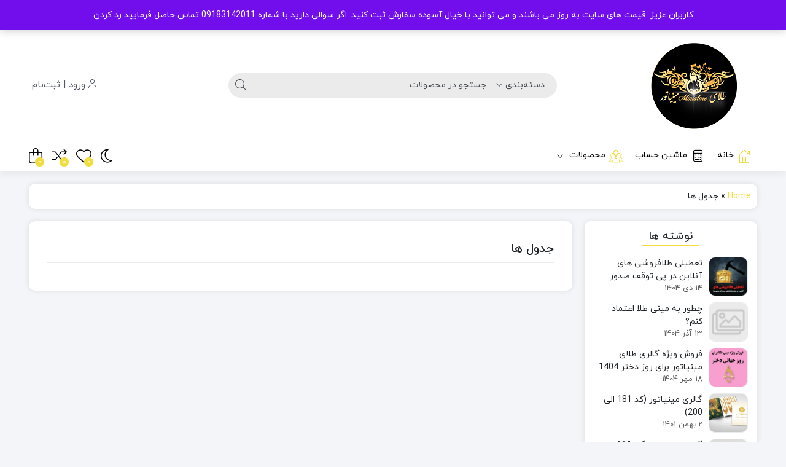

--- FILE ---
content_type: text/html; charset=UTF-8
request_url: https://minitala.com/tables/
body_size: 33032
content:
<!DOCTYPE html>
<html dir="rtl" lang="fa-IR" prefix="og: https://ogp.me/ns#">
    <head>
        <link rel="shortcut icon" href="https://minitala.com/wp-content/uploads/2023/08/logo-sait.png" type="image/x-icon" />
        <link rel="apple-touch-icon" href="https://minitala.com/wp-content/uploads/2023/08/logo-sait.png">
        <meta http-equiv="Content-Type" content="text/html; charset=UTF-8">
        <meta name="viewport" content="width=device-width, initial-scale=1">
        <meta http-equiv="X-UA-Compatible" content="ie=edge">
                <meta name="theme-color" content="#F2DD41" />
                <meta name="fontiran.com:license" content="B3L8B">
                <link rel="pingback" href="https://minitala.com/xmlrpc.php" />
        				<script>document.documentElement.className = document.documentElement.className + ' yes-js js_active js'</script>
				<style>img:is([sizes="auto" i], [sizes^="auto," i]) { contain-intrinsic-size: 3000px 1500px }</style>
	
<!-- بهینه‌سازی موتور جستجو توسط Rank Math - https://rankmath.com/ -->
<title>جدول ها - گالری طلای مینیاتور</title>
<meta name="robots" content="follow, index, max-snippet:-1, max-video-preview:-1, max-image-preview:large"/>
<link rel="canonical" href="https://minitala.com/tables/" />
<meta property="og:locale" content="fa_IR" />
<meta property="og:type" content="article" />
<meta property="og:title" content="جدول ها - گالری طلای مینیاتور" />
<meta property="og:url" content="https://minitala.com/tables/" />
<meta property="og:site_name" content="گالری طلای مینیاتور" />
<meta property="og:updated_time" content="2023-04-01T16:42:09+03:30" />
<meta property="article:published_time" content="2644-06-22T16:28:21+00:00" />
<meta property="article:modified_time" content="2644-06-22T16:42:09+00:00" />
<meta name="twitter:card" content="summary_large_image" />
<meta name="twitter:title" content="جدول ها - گالری طلای مینیاتور" />
<meta name="twitter:label1" content="زمان خواندن" />
<meta name="twitter:data1" content="کمتر از یک دقیقه" />
<script type="application/ld+json" class="rank-math-schema">{"@context":"https://schema.org","@graph":[{"@type":"Organization","@id":"https://minitala.com/#organization","name":"\u06af\u0627\u0644\u0631\u06cc \u0637\u0644\u0627\u06cc \u0645\u06cc\u0646\u06cc\u0627\u062a\u0648\u0631","url":"https://minitala.com","logo":{"@type":"ImageObject","@id":"https://minitala.com/#logo","url":"https://minitala.com/wp-content/uploads/2025/08/minitala-logo.webp","contentUrl":"https://minitala.com/wp-content/uploads/2025/08/minitala-logo.webp","caption":"\u06af\u0627\u0644\u0631\u06cc \u0637\u0644\u0627\u06cc \u0645\u06cc\u0646\u06cc\u0627\u062a\u0648\u0631","inLanguage":"fa-IR","width":"205","height":"160"}},{"@type":"WebSite","@id":"https://minitala.com/#website","url":"https://minitala.com","name":"\u06af\u0627\u0644\u0631\u06cc \u0637\u0644\u0627\u06cc \u0645\u06cc\u0646\u06cc\u0627\u062a\u0648\u0631","publisher":{"@id":"https://minitala.com/#organization"},"inLanguage":"fa-IR"},{"@type":"BreadcrumbList","@id":"https://minitala.com/tables/#breadcrumb","itemListElement":[{"@type":"ListItem","position":"1","item":{"@id":"https://minitala.com","name":"Home"}},{"@type":"ListItem","position":"2","item":{"@id":"https://minitala.com/tables/","name":"\u062c\u062f\u0648\u0644 \u0647\u0627"}}]},{"@type":"WebPage","@id":"https://minitala.com/tables/#webpage","url":"https://minitala.com/tables/","name":"\u062c\u062f\u0648\u0644 \u0647\u0627 - \u06af\u0627\u0644\u0631\u06cc \u0637\u0644\u0627\u06cc \u0645\u06cc\u0646\u06cc\u0627\u062a\u0648\u0631","datePublished":"2023-04-01T16:28:21+03:30","dateModified":"2023-04-01T16:42:09+03:30","isPartOf":{"@id":"https://minitala.com/#website"},"inLanguage":"fa-IR","breadcrumb":{"@id":"https://minitala.com/tables/#breadcrumb"}},{"@type":"Person","@id":"https://minitala.com/author/dmin/","name":"\u0645\u062f\u06cc\u0631 \u0633\u0627\u06cc\u062a","url":"https://minitala.com/author/dmin/","image":{"@type":"ImageObject","@id":"https://secure.gravatar.com/avatar/325e2f9b2abc418cd41f79096d20bf047f76678b2d2e02aaae3e1ff7f7b956d9?s=96&amp;d=mm&amp;r=g","url":"https://secure.gravatar.com/avatar/325e2f9b2abc418cd41f79096d20bf047f76678b2d2e02aaae3e1ff7f7b956d9?s=96&amp;d=mm&amp;r=g","caption":"\u0645\u062f\u06cc\u0631 \u0633\u0627\u06cc\u062a","inLanguage":"fa-IR"},"worksFor":{"@id":"https://minitala.com/#organization"}},{"@type":"Article","headline":"\u062c\u062f\u0648\u0644 \u0647\u0627 - \u06af\u0627\u0644\u0631\u06cc \u0637\u0644\u0627\u06cc \u0645\u06cc\u0646\u06cc\u0627\u062a\u0648\u0631","datePublished":"2023-04-01T16:28:21+03:30","dateModified":"2023-04-01T16:42:09+03:30","author":{"@id":"https://minitala.com/author/dmin/","name":"\u0645\u062f\u06cc\u0631 \u0633\u0627\u06cc\u062a"},"publisher":{"@id":"https://minitala.com/#organization"},"name":"\u062c\u062f\u0648\u0644 \u0647\u0627 - \u06af\u0627\u0644\u0631\u06cc \u0637\u0644\u0627\u06cc \u0645\u06cc\u0646\u06cc\u0627\u062a\u0648\u0631","@id":"https://minitala.com/tables/#richSnippet","isPartOf":{"@id":"https://minitala.com/tables/#webpage"},"inLanguage":"fa-IR","mainEntityOfPage":{"@id":"https://minitala.com/tables/#webpage"}}]}</script>
<!-- /افزونه سئو ورپرس Rank Math -->

<link rel='dns-prefetch' href='//unpkg.com' />
<link rel='dns-prefetch' href='//www.google.com' />
<link rel="alternate" type="application/rss+xml" title="گالری طلای مینیاتور &raquo; خوراک" href="https://minitala.com/feed/" />
<link rel="alternate" type="application/rss+xml" title="گالری طلای مینیاتور &raquo; خوراک دیدگاه‌ها" href="https://minitala.com/comments/feed/" />
<style id='classic-theme-styles-inline-css'>
/*! This file is auto-generated */
.wp-block-button__link{color:#fff;background-color:#32373c;border-radius:9999px;box-shadow:none;text-decoration:none;padding:calc(.667em + 2px) calc(1.333em + 2px);font-size:1.125em}.wp-block-file__button{background:#32373c;color:#fff;text-decoration:none}
</style>
<style id='global-styles-inline-css'>
:root{--wp--preset--aspect-ratio--square: 1;--wp--preset--aspect-ratio--4-3: 4/3;--wp--preset--aspect-ratio--3-4: 3/4;--wp--preset--aspect-ratio--3-2: 3/2;--wp--preset--aspect-ratio--2-3: 2/3;--wp--preset--aspect-ratio--16-9: 16/9;--wp--preset--aspect-ratio--9-16: 9/16;--wp--preset--color--black: #000000;--wp--preset--color--cyan-bluish-gray: #abb8c3;--wp--preset--color--white: #ffffff;--wp--preset--color--pale-pink: #f78da7;--wp--preset--color--vivid-red: #cf2e2e;--wp--preset--color--luminous-vivid-orange: #ff6900;--wp--preset--color--luminous-vivid-amber: #fcb900;--wp--preset--color--light-green-cyan: #7bdcb5;--wp--preset--color--vivid-green-cyan: #00d084;--wp--preset--color--pale-cyan-blue: #8ed1fc;--wp--preset--color--vivid-cyan-blue: #0693e3;--wp--preset--color--vivid-purple: #9b51e0;--wp--preset--gradient--vivid-cyan-blue-to-vivid-purple: linear-gradient(135deg,rgba(6,147,227,1) 0%,rgb(155,81,224) 100%);--wp--preset--gradient--light-green-cyan-to-vivid-green-cyan: linear-gradient(135deg,rgb(122,220,180) 0%,rgb(0,208,130) 100%);--wp--preset--gradient--luminous-vivid-amber-to-luminous-vivid-orange: linear-gradient(135deg,rgba(252,185,0,1) 0%,rgba(255,105,0,1) 100%);--wp--preset--gradient--luminous-vivid-orange-to-vivid-red: linear-gradient(135deg,rgba(255,105,0,1) 0%,rgb(207,46,46) 100%);--wp--preset--gradient--very-light-gray-to-cyan-bluish-gray: linear-gradient(135deg,rgb(238,238,238) 0%,rgb(169,184,195) 100%);--wp--preset--gradient--cool-to-warm-spectrum: linear-gradient(135deg,rgb(74,234,220) 0%,rgb(151,120,209) 20%,rgb(207,42,186) 40%,rgb(238,44,130) 60%,rgb(251,105,98) 80%,rgb(254,248,76) 100%);--wp--preset--gradient--blush-light-purple: linear-gradient(135deg,rgb(255,206,236) 0%,rgb(152,150,240) 100%);--wp--preset--gradient--blush-bordeaux: linear-gradient(135deg,rgb(254,205,165) 0%,rgb(254,45,45) 50%,rgb(107,0,62) 100%);--wp--preset--gradient--luminous-dusk: linear-gradient(135deg,rgb(255,203,112) 0%,rgb(199,81,192) 50%,rgb(65,88,208) 100%);--wp--preset--gradient--pale-ocean: linear-gradient(135deg,rgb(255,245,203) 0%,rgb(182,227,212) 50%,rgb(51,167,181) 100%);--wp--preset--gradient--electric-grass: linear-gradient(135deg,rgb(202,248,128) 0%,rgb(113,206,126) 100%);--wp--preset--gradient--midnight: linear-gradient(135deg,rgb(2,3,129) 0%,rgb(40,116,252) 100%);--wp--preset--font-size--small: 13px;--wp--preset--font-size--medium: 20px;--wp--preset--font-size--large: 36px;--wp--preset--font-size--x-large: 42px;--wp--preset--spacing--20: 0.44rem;--wp--preset--spacing--30: 0.67rem;--wp--preset--spacing--40: 1rem;--wp--preset--spacing--50: 1.5rem;--wp--preset--spacing--60: 2.25rem;--wp--preset--spacing--70: 3.38rem;--wp--preset--spacing--80: 5.06rem;--wp--preset--shadow--natural: 6px 6px 9px rgba(0, 0, 0, 0.2);--wp--preset--shadow--deep: 12px 12px 50px rgba(0, 0, 0, 0.4);--wp--preset--shadow--sharp: 6px 6px 0px rgba(0, 0, 0, 0.2);--wp--preset--shadow--outlined: 6px 6px 0px -3px rgba(255, 255, 255, 1), 6px 6px rgba(0, 0, 0, 1);--wp--preset--shadow--crisp: 6px 6px 0px rgba(0, 0, 0, 1);}:where(.is-layout-flex){gap: 0.5em;}:where(.is-layout-grid){gap: 0.5em;}body .is-layout-flex{display: flex;}.is-layout-flex{flex-wrap: wrap;align-items: center;}.is-layout-flex > :is(*, div){margin: 0;}body .is-layout-grid{display: grid;}.is-layout-grid > :is(*, div){margin: 0;}:where(.wp-block-columns.is-layout-flex){gap: 2em;}:where(.wp-block-columns.is-layout-grid){gap: 2em;}:where(.wp-block-post-template.is-layout-flex){gap: 1.25em;}:where(.wp-block-post-template.is-layout-grid){gap: 1.25em;}.has-black-color{color: var(--wp--preset--color--black) !important;}.has-cyan-bluish-gray-color{color: var(--wp--preset--color--cyan-bluish-gray) !important;}.has-white-color{color: var(--wp--preset--color--white) !important;}.has-pale-pink-color{color: var(--wp--preset--color--pale-pink) !important;}.has-vivid-red-color{color: var(--wp--preset--color--vivid-red) !important;}.has-luminous-vivid-orange-color{color: var(--wp--preset--color--luminous-vivid-orange) !important;}.has-luminous-vivid-amber-color{color: var(--wp--preset--color--luminous-vivid-amber) !important;}.has-light-green-cyan-color{color: var(--wp--preset--color--light-green-cyan) !important;}.has-vivid-green-cyan-color{color: var(--wp--preset--color--vivid-green-cyan) !important;}.has-pale-cyan-blue-color{color: var(--wp--preset--color--pale-cyan-blue) !important;}.has-vivid-cyan-blue-color{color: var(--wp--preset--color--vivid-cyan-blue) !important;}.has-vivid-purple-color{color: var(--wp--preset--color--vivid-purple) !important;}.has-black-background-color{background-color: var(--wp--preset--color--black) !important;}.has-cyan-bluish-gray-background-color{background-color: var(--wp--preset--color--cyan-bluish-gray) !important;}.has-white-background-color{background-color: var(--wp--preset--color--white) !important;}.has-pale-pink-background-color{background-color: var(--wp--preset--color--pale-pink) !important;}.has-vivid-red-background-color{background-color: var(--wp--preset--color--vivid-red) !important;}.has-luminous-vivid-orange-background-color{background-color: var(--wp--preset--color--luminous-vivid-orange) !important;}.has-luminous-vivid-amber-background-color{background-color: var(--wp--preset--color--luminous-vivid-amber) !important;}.has-light-green-cyan-background-color{background-color: var(--wp--preset--color--light-green-cyan) !important;}.has-vivid-green-cyan-background-color{background-color: var(--wp--preset--color--vivid-green-cyan) !important;}.has-pale-cyan-blue-background-color{background-color: var(--wp--preset--color--pale-cyan-blue) !important;}.has-vivid-cyan-blue-background-color{background-color: var(--wp--preset--color--vivid-cyan-blue) !important;}.has-vivid-purple-background-color{background-color: var(--wp--preset--color--vivid-purple) !important;}.has-black-border-color{border-color: var(--wp--preset--color--black) !important;}.has-cyan-bluish-gray-border-color{border-color: var(--wp--preset--color--cyan-bluish-gray) !important;}.has-white-border-color{border-color: var(--wp--preset--color--white) !important;}.has-pale-pink-border-color{border-color: var(--wp--preset--color--pale-pink) !important;}.has-vivid-red-border-color{border-color: var(--wp--preset--color--vivid-red) !important;}.has-luminous-vivid-orange-border-color{border-color: var(--wp--preset--color--luminous-vivid-orange) !important;}.has-luminous-vivid-amber-border-color{border-color: var(--wp--preset--color--luminous-vivid-amber) !important;}.has-light-green-cyan-border-color{border-color: var(--wp--preset--color--light-green-cyan) !important;}.has-vivid-green-cyan-border-color{border-color: var(--wp--preset--color--vivid-green-cyan) !important;}.has-pale-cyan-blue-border-color{border-color: var(--wp--preset--color--pale-cyan-blue) !important;}.has-vivid-cyan-blue-border-color{border-color: var(--wp--preset--color--vivid-cyan-blue) !important;}.has-vivid-purple-border-color{border-color: var(--wp--preset--color--vivid-purple) !important;}.has-vivid-cyan-blue-to-vivid-purple-gradient-background{background: var(--wp--preset--gradient--vivid-cyan-blue-to-vivid-purple) !important;}.has-light-green-cyan-to-vivid-green-cyan-gradient-background{background: var(--wp--preset--gradient--light-green-cyan-to-vivid-green-cyan) !important;}.has-luminous-vivid-amber-to-luminous-vivid-orange-gradient-background{background: var(--wp--preset--gradient--luminous-vivid-amber-to-luminous-vivid-orange) !important;}.has-luminous-vivid-orange-to-vivid-red-gradient-background{background: var(--wp--preset--gradient--luminous-vivid-orange-to-vivid-red) !important;}.has-very-light-gray-to-cyan-bluish-gray-gradient-background{background: var(--wp--preset--gradient--very-light-gray-to-cyan-bluish-gray) !important;}.has-cool-to-warm-spectrum-gradient-background{background: var(--wp--preset--gradient--cool-to-warm-spectrum) !important;}.has-blush-light-purple-gradient-background{background: var(--wp--preset--gradient--blush-light-purple) !important;}.has-blush-bordeaux-gradient-background{background: var(--wp--preset--gradient--blush-bordeaux) !important;}.has-luminous-dusk-gradient-background{background: var(--wp--preset--gradient--luminous-dusk) !important;}.has-pale-ocean-gradient-background{background: var(--wp--preset--gradient--pale-ocean) !important;}.has-electric-grass-gradient-background{background: var(--wp--preset--gradient--electric-grass) !important;}.has-midnight-gradient-background{background: var(--wp--preset--gradient--midnight) !important;}.has-small-font-size{font-size: var(--wp--preset--font-size--small) !important;}.has-medium-font-size{font-size: var(--wp--preset--font-size--medium) !important;}.has-large-font-size{font-size: var(--wp--preset--font-size--large) !important;}.has-x-large-font-size{font-size: var(--wp--preset--font-size--x-large) !important;}
:where(.wp-block-post-template.is-layout-flex){gap: 1.25em;}:where(.wp-block-post-template.is-layout-grid){gap: 1.25em;}
:where(.wp-block-columns.is-layout-flex){gap: 2em;}:where(.wp-block-columns.is-layout-grid){gap: 2em;}
:root :where(.wp-block-pullquote){font-size: 1.5em;line-height: 1.6;}
</style>
<style id='woocommerce-inline-inline-css'>
.woocommerce form .form-row .required { visibility: visible; }
</style>
<link rel='stylesheet' id='wpo_min-header-0-css' href='https://minitala.com/wp-content/cache/wpo-minify/1767519066/assets/wpo-minify-header-ce497330.min.css' media='all' />
<link rel='stylesheet' id='wpo_min-header-1-css' href='https://minitala.com/wp-content/cache/wpo-minify/1767519066/assets/wpo-minify-header-eed01412.min.css' media='only screen and (max-width: 768px)' />
<link rel='stylesheet' id='wpo_min-header-2-css' href='https://minitala.com/wp-content/cache/wpo-minify/1767519066/assets/wpo-minify-header-75335e34.min.css' media='all' />
<script src="https://minitala.com/wp-content/cache/wpo-minify/1767519066/assets/wpo-minify-header-7bf30e55.min.js" id="wpo_min-header-0-js"></script>
<script id="wpo_min-header-1-js-extra">
var wc_add_to_cart_params = {"ajax_url":"\/wp-admin\/admin-ajax.php","wc_ajax_url":"\/?wc-ajax=%%endpoint%%","i18n_view_cart":"\u0645\u0634\u0627\u0647\u062f\u0647 \u0633\u0628\u062f \u062e\u0631\u06cc\u062f","cart_url":"https:\/\/minitala.com\/cart\/","is_cart":"","cart_redirect_after_add":"no"};
var woocommerce_params = {"ajax_url":"\/wp-admin\/admin-ajax.php","wc_ajax_url":"\/?wc-ajax=%%endpoint%%","i18n_password_show":"\u0646\u0645\u0627\u06cc\u0634 \u0631\u0645\u0632\u0639\u0628\u0648\u0631","i18n_password_hide":"Hide password"};
</script>
<script src="https://minitala.com/wp-content/cache/wpo-minify/1767519066/assets/wpo-minify-header-e8ed3705.min.js" id="wpo_min-header-1-js" defer data-wp-strategy="defer"></script>
<script src="https://minitala.com/wp-content/cache/wpo-minify/1767519066/assets/wpo-minify-header-c3770aac.min.js" id="wpo_min-header-2-js"></script>
<link rel="https://api.w.org/" href="https://minitala.com/wp-json/" /><link rel="alternate" title="JSON" type="application/json" href="https://minitala.com/wp-json/wp/v2/pages/8719" /><link rel="EditURI" type="application/rsd+xml" title="RSD" href="https://minitala.com/xmlrpc.php?rsd" />
<meta name="generator" content="WordPress 6.8.3" />
<link rel='shortlink' href='https://minitala.com/?p=8719' />
<link rel="alternate" title="oEmbed (JSON)" type="application/json+oembed" href="https://minitala.com/wp-json/oembed/1.0/embed?url=https%3A%2F%2Fminitala.com%2Ftables%2F" />
<link rel="alternate" title="oEmbed (XML)" type="text/xml+oembed" href="https://minitala.com/wp-json/oembed/1.0/embed?url=https%3A%2F%2Fminitala.com%2Ftables%2F&#038;format=xml" />
<!-- Analytics by WP Statistics - https://wp-statistics.com -->
<meta name="generator" content="Redux 4.5.4" />	<noscript><style>.woocommerce-product-gallery{ opacity: 1 !important; }</style></noscript>
	<meta name="generator" content="Elementor 3.33.3; features: additional_custom_breakpoints; settings: css_print_method-external, google_font-enabled, font_display-auto">
			<style>
				.e-con.e-parent:nth-of-type(n+4):not(.e-lazyloaded):not(.e-no-lazyload),
				.e-con.e-parent:nth-of-type(n+4):not(.e-lazyloaded):not(.e-no-lazyload) * {
					background-image: none !important;
				}
				@media screen and (max-height: 1024px) {
					.e-con.e-parent:nth-of-type(n+3):not(.e-lazyloaded):not(.e-no-lazyload),
					.e-con.e-parent:nth-of-type(n+3):not(.e-lazyloaded):not(.e-no-lazyload) * {
						background-image: none !important;
					}
				}
				@media screen and (max-height: 640px) {
					.e-con.e-parent:nth-of-type(n+2):not(.e-lazyloaded):not(.e-no-lazyload),
					.e-con.e-parent:nth-of-type(n+2):not(.e-lazyloaded):not(.e-no-lazyload) * {
						background-image: none !important;
					}
				}
			</style>
			<link rel="icon" href="https://minitala.com/wp-content/uploads/2023/08/لوگو-ادد-اسکرین-1-copy-50x50.jpg" sizes="32x32" />
<link rel="icon" href="https://minitala.com/wp-content/uploads/2023/08/لوگو-ادد-اسکرین-1-copy-300x300.jpg" sizes="192x192" />
<link rel="apple-touch-icon" href="https://minitala.com/wp-content/uploads/2023/08/لوگو-ادد-اسکرین-1-copy-300x300.jpg" />
<meta name="msapplication-TileImage" content="https://minitala.com/wp-content/uploads/2023/08/لوگو-ادد-اسکرین-1-copy-300x300.jpg" />
		<style id="wp-custom-css">
			#moshahedetarh{
	text-align: center;
width: 90%;
font-weight: bold;
color: white;
background: #FF5E5B;
display: block;
margin: auto;
border-radius: 5px;
padding: 1em;
	margin-top:1em;
}
.sefareshsakhttala
.form-group.required label:after{
  content:"*";
  color:red;
}
.gheymatsefaresh{
	float: right;
display: block;
width: 100%;
text-align: center;
background: green;
color: white;
border-radius: ;
margin-bottom: 1em;
}
.yhyhy{
	list-style:none;
	padding:1em;
	border-bottom:1px solid #ccc;
}
.yhyhy .btn{
	float:left;
	color:white !important;

}
#tab-additional_information .woocommerce-product-attributes.shop_attributes tr:first-child{
	display:none;
}
#tarahprofileul li:nth-child(2n) {
	background: #eeeeee73;

border-radius: 5px;
}
#tarahprofileul li{
	list-style: number;
	
padding: 1em;
margin: 10px;
}

#tarahprofileul li a.btn{
	float:left;
}
.hrjjswkqas3547{
	margin-right:10px;
}
#tarahprofileul li input[type=file]{
	float:right;
	max-width: 180px;
}

#tarahprofileul li  form{
	float:left;
}
#tarahprofileul li  input[type="submit"]{
background: blue;
  background-image: none;
color: white;
border: blue;
}
.mintablesssmaryam td{
	text-align:center;
	border:1px solid #ccc;
	direction:ltr;
}
#majmooe {
	background: #f03b3b;
color: white;
font-weight: bold;
font-size: 15px;
}

div.player-container .romeo-embed-main-frame{
	width: 600px;
	
}

/*  Hide the small image */
.owl-item.active .col-12.item .col-md-4.special-img{
	display: none;
}

/*  Expand the bigger image (video)*/
.owl-item.active .col-12.item .col-md-8.special-text{
	min-width: 100%;
	max-height:8rem;
}


label img.wpcaptcha-captcha-img {
	min-height:2rem;
}

.elementor-shortcode {
    color: #ff0000;
    border-radius: 16px;    
    padding-right:8px;
    padding-left: 8px;
		min-width: fit-content;
		width: 0%;
	  border: 1px solid #000000;
}


/* Make address and phone number inline */
.footer-address-wrapper .footer-address  {
  display: inline-flex;

}

.footer-address a {
	direction: ltr;
	color: black;
}
/* 
Select top header above the search box */
.head-contact > .footer-address {
	display:none;
}		</style>
		<style id="di_data-dynamic-css" title="dynamic-css" class="redux-options-output">body.dina-light.theme-dinakala:not(.page-template-elementor_canvas){background-image: url('https://minitala.com/wp-content/themes/dinakala/includes/ReduxCore/assets/img/patterns/bg.png');}body.dina-dark.theme-dinakala:not(.page-template-elementor_canvas){background-color:#121212;}body.dina-dark .sfooter{background-color:#272727;}body.dina-light .sfooter{background-color:#f4f6f7;background-repeat:no-repeat;background-attachment:scroll;background-position:center center;background-size:cover;}body.dina-light.dina-login-page:not(.page-template-elementor_canvas){background-image: url('https://minitala.com/wp-content/themes/dinakala/includes/ReduxCore/assets/img/fbg/0.png');}body.dina-dark.dina-login-page:not(.page-template-elementor_canvas){background-image: url('https://minitala.com/wp-content/themes/dinakala/includes/ReduxCore/assets/img/fbg/0.png');}</style>
<style>
    :root {
        --dina-custom-color: #F2DD41;
        --woocommerce: #F2DD41;
        --dina-msg-bgcolor: #3C4B6D;
        --dina-msg-fcolor: #FFFFFF;
        --dina-head-text-color: #505763;
        --dina-menu-bg-color: #FFFFFF;
        --dina-menu-text-color: #000000;
        --dina-footer-text-color: #0C0C0A;
        --dina-add-btn-color: #EF2D44;
        --dina-add-btn-text-color: #FFFFFF;
        --dina-register-btn-text-color: #FFFFFF;
        --dina-register-btn-color: #EDD41A;
        --dina-register-btn-hover-text-color: #FFFFFF;
        --dina-register-btn-hover-color: #DC3E53;
        --dina-login-page-btn-text-color: #FFFFFF;
        --dina-login-page-btn-color: #28A745;
        --dina-login-page-btn-hover-text-color: #FFFFFF;
        --dina-login-page-btn-hover-color: #218838;
        --dina-price-font-size: 24px;
        --dina-content-font-size: 16px;
        --dina-h1-font-size: 28px;
        --dina-h2-font-size: 21px;
        --dina-h3-font-size: 17px;
        --dina-h4-font-size: 16px;
        --dina-h5-font-size: 14px;
        --dina-h6-font-size: 14px;
        --dina-copy-bg-color: #FFFFFF;
        --dina-copy-text-color: #212529;
        --dina-menu-label-bg-color: #E5E22B;
        --dina-menu-label-text-color: #FFFFFF;
        --dina-dis-color: #FF3535;
        --dina-dis-text-color: #FFFFFF;
        --dina-price-color: #707070;
        --dina-shop-box-bg: #FFFFFF;
        --dina-read-product-color: #E56C30;
        --dina-read-product-text-color: #FFFFFF;
        --dina-read-product-hover-color: #57A018;
        --dina-read-product-hover-text-color: #FFFFFF;
        --dina-woo-btn-bg: #c2b134;
        --dina-bnr-hover-title: rgba( 242,221,65,0.5 );
        --dina-social-btn-color: #3BDA57;
        --dina-second-social-btn-color: #AC34A7;
        --dina-third-social-btn-color: #47C054;
        --dina-fourth-social-btn-color: #EC145B;
        --dina-fifth-social-btn-color: #000000;
        --dina-slider-tab-color: rgba( 96,125,139,0.9 );
        --dina-slider-tab-color-active-border: rgba( 69,90,100,0.5 );
        --dina-slider-tab-color-active: rgba( 69,90,100,0.9 );
        --dina-dashboard-bg-color: #172B4D;
        --dina-dashboard-text-color: #FFFFFF;
        --dina-total-orders-bg-color: #2BC999;
        --dina-completed-orders-bg-color: #FBB41A;
        --dina-wallet-inventory-bg-color: #34AFFF;
        --dina-registration-date-bg-color: #FF5E5B;
        --dina-panel-widgets-text-color: #FFFFFF;
        --dina-input-border-radius: 22px;
        --dina-search-bg-color: var(--dina-input-bg-color);
        --dina-search-text-color: var(--dina-input-text-color);
        --dina-search-btn-bg-color: var(--dina-input-bg-color);
        --dina-search-btn-text-color: var(--dina-input-text-color);
                --dina-head-bg-color: #FFFFFF;
        --dina-mobile-head-bg-color: #FFFFFF;
                        --dina-order-progressbar-color: #ef394e;
            }

            :root .dina-dark {
                                                                --dina-head-bg-color: #272727;
                --dina-mobile-head-bg-color: #272727;
                    }
        

    
    
        .dig_ma-box, .dig_ma-box input, .dig_ma-box input::placeholder, .dig_ma-box ::placeholder, .dig_ma-box label, .dig_ma-box button, .dig_ma-box select, .dig_ma-box * {font-family: 'dana', sans-serif !important;}
    
        .pace {display: none}
    
        #back-top { bottom:40px;left:20px;}
    
    
        .searchwp-live-search-no-min-chars::after {content: 'لطفا تایپ نمایید ...';}
    
    
    
    
    
    
    .fix-top {
   position: fixed !important;
    z-index: 100;
    top: 0;
    transform: translateY(50px);
    left: 0;
    right: 0;
}
    
</style>

    </head>
    
    <body class="rtl wp-singular page-template page-template-tables page-template-tables-php page page-id-8719 wp-theme-dinakala theme-dinakala woocommerce-demo-store woocommerce-no-js woo-variation-swatches wvs-behavior-blur wvs-theme-dinakala wvs-tooltip dina-light dark-first-style  dina-open-cat dina-fit-header dina-fit-footer elementor-default elementor-kit-3649" itemscope itemtype="https://schema.org/WebPage">

<!-- Price shortcode  -->
قیمت طلای ۱۸ عیار: 20198763 تومان (آخرین به روزرسانی: جمعه ۱۰ بهمن ۱۴۰۴ - ۰۶:۱۵)    <p role="complementary" aria-label="اعلان فروشگاه" class="woocommerce-store-notice demo_store" data-notice-id="d4013be925c78245c11cf8c20983ce8e" style="display:none;">کاربران عزیز. قیمت های سایت به روز می باشند و می توانید با خیال آسوده سفارش ثبت کنید. اگر سوالی دارید با شماره 09183142011 تماس حاصل فرمایید <a role="button" href="#" class="woocommerce-store-notice__dismiss-link">رد کردن</a></p>
    
<header class="dina-site-header" itemscope itemtype="https://schema.org/Organization" >
    <meta itemprop="url" content="https://minitala.com"><meta itemprop="name" content="گالری طلای مینیاتور">    <!-- Header Div -->
        <div class="container-fluid dina-header header fixed-mobile">
        <div class="container">
            
                        <div class="row head-mc">

                <!-- Header Menu -->
                <nav class="col-md-6 head-menu visible-mobile" itemscope itemtype="https://schema.org/SiteNavigationElement" >
                                    </nav>
                <!-- Header Menu -->
                
                                <!-- Header Contact -->
                <div class="col-md-6 head-contact">
                    <meta itemprop="address" content="همدان بازار مظفریه مجتمع گالری طلا طبقه همکف واحد 44 طلای مینیاتور شماره تماس: 081-32510658 <br> همدان بازار مظفریه روبروی کیوسک نیروی انتظامی طبقه اول کارگاه طلا سازی مینیاتور شماره تماس: 09183142011">
                    <meta itemprop="image" content="https://minitala.com/wp-content/uploads/2023/02/logooo.png">

                                        <div class="head-phone" itemprop="telephone">
                                                <a href="tel:09183142011" target="_blank">
                                                    <i class="fal fa-phone" aria-hidden="true"></i>
                            09183142011                                                </a>
                                            </div>
                    
                                            <div class="head-email" itemprop="email">
                                                        <a href="mailto:minitala.co@gmail.com " target="_blank">
                                                            <i class="fal fa-envelope" aria-hidden="true"></i>
                                minitala.co@gmail.com                                                         </a>
                                                    </div>
                                    </div>
                <!-- Header Contact -->
                
                
            </div>
            
            
            <div class="row logo-box mobile-right-logo">

                                        <div class="col-6 mobile-text-style mobile-btns">
                                <span class="btn btn-light mmenu" onclick="openNav()">
            <i aria-hidden="true" data-title="فهرست" class="fal fa-bars"></i>
        </span>
                <span title="ورود یا ثبت‌نام" class="btn btn-light mlogin mergedbtn digitsbtn digitpopup">
                <i aria-hidden="true" data-title="ورود" class="fal fa-user"></i>
                <span class="login-separator">|</span>
                <i aria-hidden="true" data-title="ثبت‌نام" class="fal fa-user-plus"></i>
            </span>
                            </div>

                                        <div class = "logo dina-logo col-md-3 col-6">
                            <a href="https://minitala.com" title="گالری طلای مینیاتور | گالری و سفارش و ساخت و طراحی طلا" class="dina-logo-link" rel="home">

        
        <img itemprop="logo"        src="https://minitala.com/wp-content/uploads/2023/05/logo-sait-minitala.png"
        srcset="https://minitala.com/wp-content/uploads/2023/02/logooo.png 2x"
        width="205"
        height="160"
        alt="گالری طلای مینیاتور | گالری و سفارش و ساخت و طراحی طلا"
        title="گالری طلای مینیاتور | گالری و سفارش و ساخت و طراحی طلا"
        class="img-logo header-logo" fetchpriority="high"/>

        
                    <strong>گالری طلای مینیاتور | گالری و سفارش و ساخت و طراحی طلا </strong>
            </a>
                    </div>

                    
                    
                    <div class="col-md-6 dina-search-con mobile-search-con">
                            <form class="col-md-11 dina-search-bar" role="search" method="get" action="https://minitala.com/">
                    <input type="hidden" name="post_type" value="product" />
                <div class="input-group search-form dina-ajax-search-wrapper">
                                <div class="input-group-before prod-cat">
                        <select  name='product_cat' id='desktop-search-cat' class='product_cat'>
	<option value='0' selected='selected'>دسته‌بندی</option>
	<option class="level-0" value="%d8%a7%da%a9%d8%b3%d8%b3%d9%88%d8%b1%db%8c-%d8%b7%d9%84%d8%a7">اکسسوری طلا</option>
	<option class="level-0" value="%d8%a7%d9%84%d9%86%da%af%d9%88">النگو</option>
	<option class="level-0" value="gold-ring-and-ring">انگشتر طلا و حلقه</option>
	<option class="level-0" value="uncategorized">بدون دسته‌بندی</option>
	<option class="level-0" value="%d8%af%d8%b3%d8%aa%d8%a8%d9%86%d8%af-%d8%b7%d9%84%d8%a7">دستبند طلا</option>
	<option class="level-0" value="%d8%b1%d9%88%d9%84%d8%a8%d8%a7%d8%b3%db%8c-%d9%88-%d8%b2%d9%86%d8%ac%db%8c%d8%b1-%d8%b7%d9%84%d8%a7">رولباسی و زنجیر طلا</option>
	<option class="level-0" value="%d8%b1%db%8c%d8%ae%d8%aa%d9%87-%da%af%d8%b1%db%8c">ریخته گری</option>
	<option class="level-0" value="%d8%b3%d8%b1%d9%88%db%8c%d8%b3-%d8%b3%db%8c%d8%a7%d9%87-%d9%82%d9%84%d9%85">سرویس سیاه قلم</option>
	<option class="level-0" value="%d8%b3%d8%b1%d9%88%db%8c%d8%b3-%d8%b7%d9%84%d8%a7-%d9%88-%d9%86%db%8c%d9%85-%d8%b3%d8%aa">سرویس طلا و نیم ست</option>
	<option class="level-0" value="%d8%b3%d9%86%da%af">سنگ</option>
	<option class="level-0" value="%d8%b7%d9%84%d8%a7-%d8%a7%d9%82%d8%aa%d8%b5%d8%a7%d8%af%db%8c">طلای اقتصادی</option>
	<option class="level-0" value="%da%a9%d8%a7%d9%84%da%a9%d8%b4%d9%86-%d8%b7%d9%84%d8%a7">کالکشن طلا</option>
	<option class="level-0" value="%da%a9%d9%88%d8%af%da%a9-%d9%88-%d9%86%d9%88%d8%b2%d8%a7%d8%af%db%8c">کودک و نوزادی</option>
	<option class="level-0" value="%da%af%d8%b1%d8%af%d9%86%d8%a8%d9%86%d8%af-%d8%b7%d9%84%d8%a7-%d9%88-%d9%85%d8%af%d8%a7%d9%84">گردنبند طلا و مدال</option>
	<option class="level-0" value="%da%af%d9%88%d8%b4%d9%88%d8%a7%d8%b1%d9%87-%d8%b7%d9%84%d8%a7">گوشواره طلا</option>
	<option class="level-0" value="%d9%85%d8%aa%d8%b9%d9%84%d9%82%d8%a7%d8%aa">متعلقات</option>
	<option class="level-0" value="%d9%85%d8%aa%d9%84%d9%82%d8%a7%d8%aa-%d8%b7%d9%84%d8%a7">متلقات طلا</option>
	<option class="level-0" value="%d9%86%d9%82%d8%b1%d9%87">نقره</option>
</select>
                    </div>
                    
                        <input autocomplete="off" data-swplive="true" name="s" type="text" class="form-control dina-search-input" placeholder="جستجو در محصولات..." aria-label="جستجو" required>
            <div class="input-group-append">
                <button class="btn btn-search" type="submit" aria-label="جستجو">
                    <i class="fal fa-search" aria-hidden="true"></i>
                </button>
            </div>
        </div>
    </form>
                    </div>

                                        <div class="col-md-3 dina-user-con">
                                    <span title="ورود یا ثبت‌نام" class="register-link digitsbtn digitpopup">
                <i aria-hidden="true" class="fal fa-user"></i>
                ورود | ثبت‌نام            </span>
                            </div>

            </div>
        </div>
    </div>
    <!-- Header Div -->

    <!-- Navbar -->
        <div class="dina-navbar dina-sticky-nav dina-nav-full">
        <nav class="navbar navbar-expand-sm" itemscope itemtype="https://schema.org/SiteNavigationElement">
            <div class="container dina-nav-con">
                <!-- Collect the nav links from WordPress -->
                <div class="collapse navbar-collapse" id="bootstrap-nav-collapse">
                    <ul id="menu-%d9%81%d9%87%d8%b1%d8%b3%d8%aa-%d8%a7%d8%b5%d9%84%db%8c" class="nav navbar-nav yamm dina-menu-rtl menu-hover-bottom "><li class="sticky-logo">
                        <a href="https://minitala.com" title="گالری طلای مینیاتور | گالری و سفارش و ساخت و طراحی طلا" rel="home" class="menu-logo"><img src="https://minitala.com/wp-content/uploads/2023/05/logo-sait-minitala.png" srcset="https://minitala.com/wp-content/uploads/2023/02/logooo.png 2x" alt="گالری طلای مینیاتور | گالری و سفارش و ساخت و طراحی طلا" width="107" height="37" data-no-lazy="1" title="گالری طلای مینیاتور | گالری و سفارش و ساخت و طراحی طلا" class="img-logo dina-sticky-logo"/></a>
                    </li><li class="menu-%d8%ae%d8%a7%d9%86%d9%87"><a itemprop="url" class="menu-link" href="https://minitala.com/"><img src="https://minitala.com/wp-content/uploads/2023/04/homeiconminitala.png" width="22" height="22" alt="خانه" class="cu-menu-icon">خانه</a></li>
<li class="menu-%d9%85%d8%a7%d8%b4%db%8c%d9%86-%d8%ad%d8%b3%d8%a7%d8%a8"><a itemprop="url" class="menu-link" href="https://minitala.com/calculator/"><i class="fal fa-calculator"></i>ماشین حساب</a></li>
<li class="mega-menu dropdown menu-%d9%85%d8%ad%d8%b5%d9%88%d9%84%d8%a7%d8%aa"><a itemprop="url" class="dropdown-toggle menu-link" href="https://minitala.com/shop/"><img src="https://minitala.com/wp-content/uploads/2023/04/mahsolat-minitala.png" width="22" height="22" alt="محصولات" class="cu-menu-icon">محصولات <b class="fal fa-angle-down" aria-hidden="true"></b></a>
<ul class="dropdown-menu">
	<li class="dropdown col-md-2 menu-col-8 menu-col menu-%d8%a7%d9%86%da%af%d8%b4%d8%aa%d8%b1-%d8%b7%d9%84%d8%a7-%d9%88-%d8%ad%d9%84%d9%82%d9%87"><a itemprop="url" class="menu-link" href="https://minitala.com/product-category/gold-ring-and-ring/">انگشتر طلا و حلقه</a>
<ul class="elementy-ul yamm-fw">
		<li class="dropdown sub-menu-col menu-%d8%a7%d9%86%da%af%d8%b4%d8%aa%d8%b1-%d8%b2%d9%86%d8%a7%d9%86%d9%87"><a itemprop="url" class="menu-link" href="https://minitala.com/product-category/gold-ring-and-ring/%d8%a7%d9%86%da%af%d8%b4%d8%aa%d8%b1-%d8%b2%d9%86%d8%a7%d9%86%d9%87/">انگشتر زنانه</a>
<ul class="elementy-ul yamm-fw">
			<li class="menu-%d8%a7%d9%86%da%af%d8%b4%d8%aa%d8%b1-%d9%be%d9%88%d8%b1%d8%aa%d9%88%d9%81%db%8c%d9%86%d9%88"><a itemprop="url" class="menu-link" href="https://minitala.com/product-category/gold-ring-and-ring/%d8%a7%d9%86%da%af%d8%b4%d8%aa%d8%b1-%d8%b2%d9%86%d8%a7%d9%86%d9%87/%d8%a7%d9%86%da%af%d8%b4%d8%aa%d8%b1-%d9%be%d9%88%d8%b1%d8%aa%d9%88%d9%81%db%8c%d9%86%d9%88/">انگشتر پورتوفینو</a></li>
			<li class="menu-%d8%a7%d9%86%da%af%d8%b4%d8%aa%d8%b1-%d8%b3%d9%88%d9%84%db%8c%d8%aa%d8%b1"><a itemprop="url" class="menu-link" href="https://minitala.com/product-category/gold-ring-and-ring/%d8%a7%d9%86%da%af%d8%b4%d8%aa%d8%b1-%d8%b2%d9%86%d8%a7%d9%86%d9%87/%d8%a7%d9%86%da%af%d8%b4%d8%aa%d8%b1-%d8%b3%d9%88%d9%84%db%8c%d8%aa%d8%b1/">انگشتر سولیتر</a></li>
			<li class="menu-%d8%a7%d9%86%da%af%d8%b4%d8%aa%d8%b1-%d8%b3%db%8c%d8%a7%d9%87-%d9%82%d9%84%d9%85"><a itemprop="url" class="menu-link" href="https://minitala.com/product-category/gold-ring-and-ring/%d8%a7%d9%86%da%af%d8%b4%d8%aa%d8%b1-%d8%b2%d9%86%d8%a7%d9%86%d9%87/%d8%a7%d9%86%da%af%d8%b4%d8%aa%d8%b1-%d8%b3%db%8c%d8%a7%d9%87-%d9%82%d9%84%d9%85/">انگشتر سیاه قلم</a></li>
			<li class="menu-%d8%a7%d9%86%da%af%d8%b4%d8%aa%d8%b1-%d9%81%db%8c%d9%88%da%98%d9%86"><a itemprop="url" class="menu-link" href="https://minitala.com/product-category/gold-ring-and-ring/%d8%a7%d9%86%da%af%d8%b4%d8%aa%d8%b1-%d8%b2%d9%86%d8%a7%d9%86%d9%87/%d8%a7%d9%86%da%af%d8%b4%d8%aa%d8%b1-%d9%81%db%8c%d9%88%da%98%d9%86/">انگشتر فیوژن</a></li>
			<li class="menu-%d8%a7%d9%86%da%af%d8%b4%d8%aa%d8%b1-%d9%85%db%8c%d9%86%db%8c%d9%85%d8%a7%d9%84"><a itemprop="url" class="menu-link" href="https://minitala.com/product-category/gold-ring-and-ring/%d8%a7%d9%86%da%af%d8%b4%d8%aa%d8%b1-%d8%b2%d9%86%d8%a7%d9%86%d9%87/%d8%a7%d9%86%da%af%d8%b4%d8%aa%d8%b1-%d9%85%db%8c%d9%86%db%8c%d9%85%d8%a7%d9%84/">انگشتر مینیمال</a></li>

</ul>
</li>
		<li class="menu-%d8%a7%d9%86%da%af%d8%b4%d8%aa%d8%b1-%d9%85%d8%b1%d8%af%d8%a7%d9%86%d9%87"><a itemprop="url" class="menu-link" href="https://minitala.com/product-category/gold-ring-and-ring/%d8%a7%d9%86%da%af%d8%b4%d8%aa%d8%b1-%d9%85%d8%b1%d8%af%d8%a7%d9%86%d9%87/">انگشتر مردانه</a></li>
		<li class="menu-%d8%a7%d9%86%da%af%d8%b4%d8%aa%d8%b1-%d9%86%da%af%db%8c%d9%86-%d8%af%d8%a7%d8%b1"><a itemprop="url" class="menu-link" href="https://minitala.com/product-category/gold-ring-and-ring/%d8%a7%d9%86%da%af%d8%b4%d8%aa%d8%b1-%d9%86%da%af%db%8c%d9%86-%d8%af%d8%a7%d8%b1/">انگشتر نگین دار</a></li>
		<li class="menu-%d8%a7%d9%86%da%af%d8%b4%d8%aa%d8%b1-%d8%b3%d9%86%da%af"><a itemprop="url" class="menu-link" href="https://minitala.com/product-category/gold-ring-and-ring/%d8%a7%d9%86%da%af%d8%b4%d8%aa%d8%b1-%d8%b3%d9%86%da%af%db%8c/">انگشتر سنگ</a></li>
		<li class="menu-%d8%a7%d9%86%da%af%d8%b4%d8%aa%d8%b1-%d9%86%db%8c%d9%85-%d8%a8%d9%86%d8%af"><a itemprop="url" class="menu-link" href="https://minitala.com/product-category/gold-ring-and-ring/%d8%a7%d9%86%da%af%d8%b4%d8%aa%d8%b1-%d9%86%db%8c%d9%85-%d8%a8%d9%86%d8%af/">انگشتر نیم بند</a></li>
		<li class="menu-%d8%ad%d9%84%d9%82%d9%87-%d8%a7%d8%b2%d8%af%d9%88%d8%a7%d8%ac"><a itemprop="url" class="menu-link" href="https://minitala.com/product-category/gold-ring-and-ring/%d8%ad%d9%84%d9%82%d9%87-%d8%a7%d8%b2%d8%af%d9%88%d8%a7%d8%ac/">حلقه ازدواج</a></li>
		<li class="menu-%d8%ad%d9%84%d9%82%d9%87-%d8%b3%d8%aa"><a itemprop="url" class="menu-link" href="https://minitala.com/product-category/gold-ring-and-ring/%d8%ad%d9%84%d9%82%d9%87-%d8%b3%d8%aa/">حلقه ست</a></li>

</ul>
</li>
	<li class="dropdown col-md-2 menu-col-8 menu-col menu-%d8%af%d8%b3%d8%aa%d8%a8%d9%86%d8%af-%d8%b7%d9%84%d8%a7"><a itemprop="url" class="menu-link" href="https://minitala.com/product-category/%d8%af%d8%b3%d8%aa%d8%a8%d9%86%d8%af-%d8%b7%d9%84%d8%a7/">دستبند طلا</a>
<ul class="elementy-ul yamm-fw">
		<li class="menu-%d8%af%d8%b3%d8%aa%d8%a8%d9%86%d8%af-%d8%b2%d9%86%d8%ac%db%8c%d8%b1%db%8c"><a itemprop="url" class="menu-link" href="https://minitala.com/product-category/%d8%af%d8%b3%d8%aa%d8%a8%d9%86%d8%af-%d8%b7%d9%84%d8%a7/%d8%af%d8%b3%d8%aa%d8%a8%d9%86%d8%af-%d8%b2%d9%86%d8%ac%db%8c%d8%b1%db%8c/">دستبند زنجیری</a></li>
		<li class="menu-%d8%af%d8%b3%d8%aa%d8%a8%d9%86%d8%af-%d8%a7%d9%84%d9%86%da%af%d9%88%db%8c%db%8c"><a itemprop="url" class="menu-link" href="https://minitala.com/product-category/%d8%af%d8%b3%d8%aa%d8%a8%d9%86%d8%af-%d8%b7%d9%84%d8%a7/%d8%af%d8%b3%d8%aa%d8%a8%d9%86%d8%af-%d8%a7%d9%84%d9%86%da%af%d9%88%db%8c%db%8c/">دستبند النگویی</a></li>
		<li class="menu-%d8%af%d8%b3%d8%aa%d8%a8%d9%86%d8%af-%d9%85%d8%b1%d9%88%d8%a7%d8%b1%db%8c%d8%af"><a itemprop="url" class="menu-link" href="https://minitala.com/product-category/%d8%af%d8%b3%d8%aa%d8%a8%d9%86%d8%af-%d8%b7%d9%84%d8%a7/%d8%af%d8%b3%d8%aa%d8%a8%d9%86%d8%af-%d9%85%d8%b1%d9%88%d8%a7%d8%b1%db%8c%d8%af/">دستبند مروارید</a></li>
		<li class="menu-%d8%af%d8%b3%d8%aa%d8%a8%d9%86%d8%af-%d9%85%d8%a7%d9%87-%d8%aa%d9%88%d9%84%d8%af"><a itemprop="url" class="menu-link" href="https://minitala.com/product-category/%d8%af%d8%b3%d8%aa%d8%a8%d9%86%d8%af-%d8%b7%d9%84%d8%a7/%d8%af%d8%b3%d8%aa%d8%a8%d9%86%d8%af-%d9%85%d8%a7%d9%87-%d8%aa%d9%88%d9%84%d8%af/">دستبند ماه تولد</a></li>
		<li class="menu-%d8%af%d8%b3%d8%aa%d8%a8%d9%86%d8%af-%d9%85%d9%87%d8%b1%d9%87-%d8%a7%db%8c"><a itemprop="url" class="menu-link" href="https://minitala.com/product-category/%d8%af%d8%b3%d8%aa%d8%a8%d9%86%d8%af-%d8%b7%d9%84%d8%a7/%d8%af%d8%b3%d8%aa%d8%a8%d9%86%d8%af-%d9%85%d9%87%d8%b1%d9%87-%d8%a7%db%8c/">دستبند مهره ای</a></li>
		<li class="menu-%d8%af%d8%b3%d8%aa%d8%a8%d9%86%d8%af-%d9%85%d8%b1%d8%af%d8%a7%d9%86%d9%87"><a itemprop="url" class="menu-link" href="https://minitala.com/product-category/%d8%af%d8%b3%d8%aa%d8%a8%d9%86%d8%af-%d8%b7%d9%84%d8%a7/%d8%af%d8%b3%d8%aa%d8%a8%d9%86%d8%af-%d9%85%d8%b1%d8%af%d8%a7%d9%86%d9%87/">دستبند مردانه</a></li>
		<li class="menu-%d8%af%d8%b3%d8%aa%d8%a8%d9%86%d8%af-%d8%a8%d9%86%da%af%d9%84"><a itemprop="url" class="menu-link" href="https://minitala.com/product-category/%d8%af%d8%b3%d8%aa%d8%a8%d9%86%d8%af-%d8%b7%d9%84%d8%a7/%d8%af%d8%b3%d8%aa%d8%a8%d9%86%d8%af-%d8%a8%d9%86%da%af%d9%84/">دستبند بنگل</a></li>
		<li class="menu-%d8%af%d8%b3%d8%aa%d8%a8%d9%86%d8%af-%d8%aa%db%8c%d9%86%db%8c%d8%ac%d8%b1"><a itemprop="url" class="menu-link" href="https://minitala.com/product-category/%d8%af%d8%b3%d8%aa%d8%a8%d9%86%d8%af-%d8%b7%d9%84%d8%a7/%d8%af%d8%b3%d8%aa%d8%a8%d9%86%d8%af-%d8%aa%db%8c%d9%86%db%8c%d8%ac%d8%b1/">دستبند تینیجر</a></li>
		<li class="menu-%d8%af%d8%b3%d8%aa%d8%a8%d9%86%d8%af-%d8%a8%d8%a7%d9%81%d8%aa%db%8c"><a itemprop="url" class="menu-link" href="https://minitala.com/product-category/%d8%af%d8%b3%d8%aa%d8%a8%d9%86%d8%af-%d8%b7%d9%84%d8%a7/%d8%af%d8%b3%d8%aa%d8%a8%d9%86%d8%af-%d8%a8%d8%a7%d9%81%d8%aa%db%8c/">دستبند بافتی</a></li>
		<li class="menu-%d8%af%d8%b3%d8%aa%d8%a8%d9%86%d8%af-%d8%aa%d9%85%db%8c%d9%85%d9%87"><a itemprop="url" class="menu-link" href="https://minitala.com/product-category/%d8%af%d8%b3%d8%aa%d8%a8%d9%86%d8%af-%d8%b7%d9%84%d8%a7/%d8%af%d8%b3%d8%aa%d8%a8%d9%86%d8%af-%d8%aa%d9%85%db%8c%d9%85%d9%87/">دستبند تمیمه</a></li>
		<li class="menu-%d8%af%d8%b3%d8%aa%d8%a8%d9%86%d8%af-%da%86%d8%b1%d9%85%db%8c"><a itemprop="url" class="menu-link" href="https://minitala.com/product-category/%d8%af%d8%b3%d8%aa%d8%a8%d9%86%d8%af-%d8%b7%d9%84%d8%a7/%d8%af%d8%b3%d8%aa%d8%a8%d9%86%d8%af-%da%86%d8%b1%d9%85%db%8c/">دستبند چرمی</a></li>
		<li class="menu-%d8%af%d8%b3%d8%aa%d8%a8%d9%86%d8%af-%da%86%d8%b1%d9%85%db%8c-%d8%a7%d8%b3%d9%be%d8%b1%d8%aa"><a itemprop="url" class="menu-link" href="https://minitala.com/product-category/%d8%af%d8%b3%d8%aa%d8%a8%d9%86%d8%af-%d8%b7%d9%84%d8%a7/%d8%af%d8%b3%d8%aa%d8%a8%d9%86%d8%af-%da%86%d8%b1%d9%85%db%8c/%d8%af%d8%b3%d8%aa%d8%a8%d9%86%d8%af-%da%86%d8%b1%d9%85%db%8c-%d8%a7%d8%b3%d9%be%d8%b1%d8%aa/">دستبند چرمی اسپرت</a></li>
		<li class="menu-%d8%af%d8%b3%d8%aa%d8%a8%d9%86%d8%af-%da%86%d8%b1%d9%85%db%8c-%d8%a8%db%8c%d9%86%d9%87%d8%a7%db%8c%d8%aa"><a itemprop="url" class="menu-link" href="https://minitala.com/product-category/%d8%af%d8%b3%d8%aa%d8%a8%d9%86%d8%af-%d8%b7%d9%84%d8%a7/%d8%af%d8%b3%d8%aa%d8%a8%d9%86%d8%af-%da%86%d8%b1%d9%85%db%8c/%d8%af%d8%b3%d8%aa%d8%a8%d9%86%d8%af-%da%86%d8%b1%d9%85%db%8c-%d8%a8%db%8c%d9%86%d9%87%d8%a7%db%8c%d8%aa/">دستبند چرمی بینهایت</a></li>
		<li class="menu-%d8%af%d8%b3%d8%aa%d8%a8%d9%86%d8%af-%da%86%d8%b1%d9%85%db%8c-%d8%ad%d8%b1%d9%88%d9%81"><a itemprop="url" class="menu-link" href="https://minitala.com/product-category/%d8%af%d8%b3%d8%aa%d8%a8%d9%86%d8%af-%d8%b7%d9%84%d8%a7/%d8%af%d8%b3%d8%aa%d8%a8%d9%86%d8%af-%da%86%d8%b1%d9%85%db%8c/%d8%af%d8%b3%d8%aa%d8%a8%d9%86%d8%af-%da%86%d8%b1%d9%85%db%8c-%d8%ad%d8%b1%d9%88%d9%81/">دستبند چرمی حروف</a></li>
		<li class="menu-%d8%af%d8%b3%d8%aa%d8%a8%d9%86%d8%af-%da%86%d8%b1%d9%85%db%8c-%d9%81%d8%a7%d9%86%d8%aa%d8%b2%db%8c"><a itemprop="url" class="menu-link" href="https://minitala.com/product-category/%d8%af%d8%b3%d8%aa%d8%a8%d9%86%d8%af-%d8%b7%d9%84%d8%a7/%d8%af%d8%b3%d8%aa%d8%a8%d9%86%d8%af-%da%86%d8%b1%d9%85%db%8c/%d8%af%d8%b3%d8%aa%d8%a8%d9%86%d8%af-%da%86%d8%b1%d9%85%db%8c-%d9%81%d8%a7%d9%86%d8%aa%d8%b2%db%8c/">دستبند چرمی فانتزی</a></li>
		<li class="menu-%d8%af%d8%b3%d8%aa%d8%a8%d9%86%d8%af-%da%86%d8%b1%d9%85%db%8c-%d9%81%d8%b1%d9%88%d9%87%d8%b1"><a itemprop="url" class="menu-link" href="https://minitala.com/product-category/%d8%af%d8%b3%d8%aa%d8%a8%d9%86%d8%af-%d8%b7%d9%84%d8%a7/%d8%af%d8%b3%d8%aa%d8%a8%d9%86%d8%af-%da%86%d8%b1%d9%85%db%8c/%d8%af%d8%b3%d8%aa%d8%a8%d9%86%d8%af-%da%86%d8%b1%d9%85%db%8c-%d9%81%d8%b1%d9%88%d9%87%d8%b1/">دستبند چرمی فروهر</a></li>
		<li class="menu-%d8%af%d8%b3%d8%aa%d8%a8%d9%86%d8%af-%da%86%d8%b1%d9%85%db%8c-%d9%85%d8%a7%d9%87-%d8%aa%d9%88%d9%84%d8%af"><a itemprop="url" class="menu-link" href="https://minitala.com/product-category/%d8%af%d8%b3%d8%aa%d8%a8%d9%86%d8%af-%d8%b7%d9%84%d8%a7/%d8%af%d8%b3%d8%aa%d8%a8%d9%86%d8%af-%da%86%d8%b1%d9%85%db%8c/%d8%af%d8%b3%d8%aa%d8%a8%d9%86%d8%af-%da%86%d8%b1%d9%85%db%8c-%d9%85%d8%a7%d9%87-%d8%aa%d9%88%d9%84%d8%af/">دستبند چرمی ماه تولد</a></li>
		<li class="menu-%d8%af%d8%b3%d8%aa%d8%a8%d9%86%d8%af-%da%86%d8%b1%d9%85%db%8c-%d8%a7%d8%b3%d9%85"><a itemprop="url" class="menu-link" href="https://minitala.com/product-category/%d8%af%d8%b3%d8%aa%d8%a8%d9%86%d8%af-%d8%b7%d9%84%d8%a7/%d8%af%d8%b3%d8%aa%d8%a8%d9%86%d8%af-%da%86%d8%b1%d9%85%db%8c/%d8%af%d8%b3%d8%aa%d8%a8%d9%86%d8%af-%da%86%d8%b1%d9%85%db%8c-%d8%a7%d8%b3%d9%85/">دستبند چرمی اسم</a></li>

</ul>
</li>
	<li class="dropdown col-md-2 menu-col-8 menu-col menu-%da%af%d8%b1%d8%af%d9%86%d8%a8%d9%86%d8%af-%d8%b7%d9%84%d8%a7-%d9%88-%d9%85%d8%af%d8%a7%d9%84"><a itemprop="url" class="menu-link" href="https://minitala.com/product-category/%da%af%d8%b1%d8%af%d9%86%d8%a8%d9%86%d8%af-%d8%b7%d9%84%d8%a7-%d9%88-%d9%85%d8%af%d8%a7%d9%84/">گردنبند طلا و مدال</a>
<ul class="elementy-ul yamm-fw">
		<li class="menu-%da%af%d8%b1%d8%af%d9%86%d8%a8%d9%86%d8%af-%d9%85%d8%b1%d8%af%d8%a7%d9%86%d9%87"><a itemprop="url" class="menu-link" href="https://minitala.com/product-category/%da%af%d8%b1%d8%af%d9%86%d8%a8%d9%86%d8%af-%d8%b7%d9%84%d8%a7-%d9%88-%d9%85%d8%af%d8%a7%d9%84/%da%af%d8%b1%d8%af%d9%86%d8%a8%d9%86%d8%af-%d9%85%d8%b1%d8%af%d8%a7%d9%86%d9%87/">گردنبند مردانه</a></li>
		<li class="menu-%da%af%d8%b1%d8%af%d9%86%d8%a8%d9%86%d8%af-%d8%b7%d9%84%d8%a7"><a itemprop="url" class="menu-link" href="https://minitala.com/product-category/%da%af%d8%b1%d8%af%d9%86%d8%a8%d9%86%d8%af-%d8%b7%d9%84%d8%a7-%d9%88-%d9%85%d8%af%d8%a7%d9%84/%da%af%d8%b1%d8%af%d9%86%d8%a8%d9%86%d8%af-%d8%b7%d9%84%d8%a7/">گردنبند طلا</a></li>
		<li class="menu-%d8%a2%d9%88%db%8c%d8%b2-%d9%81%d8%a7%d9%86%d8%aa%d8%b2%db%8c"><a itemprop="url" class="menu-link" href="https://minitala.com/product-category/%da%af%d8%b1%d8%af%d9%86%d8%a8%d9%86%d8%af-%d8%b7%d9%84%d8%a7-%d9%88-%d9%85%d8%af%d8%a7%d9%84/%d8%a2%d9%88%db%8c%d8%b2-%d9%81%d8%a7%d9%86%d8%aa%d8%b2%db%8c/">آویز فانتزی</a></li>
		<li class="menu-%d9%be%d9%84%d8%a7%da%a9-%d8%a7%d8%b3%d9%85"><a itemprop="url" class="menu-link" href="https://minitala.com/product-category/%da%af%d8%b1%d8%af%d9%86%d8%a8%d9%86%d8%af-%d8%b7%d9%84%d8%a7-%d9%88-%d9%85%d8%af%d8%a7%d9%84/%d9%be%d9%84%d8%a7%da%a9-%d8%a7%d8%b3%d9%85/">پلاک اسم</a></li>
		<li class="menu-%d9%be%d9%84%d8%a7%da%a9-%da%86%d8%b4%d9%85-%d9%86%d8%b8%d8%b1"><a itemprop="url" class="menu-link" href="https://minitala.com/product-category/%da%af%d8%b1%d8%af%d9%86%d8%a8%d9%86%d8%af-%d8%b7%d9%84%d8%a7-%d9%88-%d9%85%d8%af%d8%a7%d9%84/%d9%be%d9%84%d8%a7%da%a9-%da%86%d8%b4%d9%85-%d9%86%d8%b8%d8%b1/">پلاک چشم نظر</a></li>
		<li class="menu-%d9%be%d9%84%d8%a7%da%a9-%d8%ad%d8%b1%d9%88%d9%81"><a itemprop="url" class="menu-link" href="https://minitala.com/product-category/%da%af%d8%b1%d8%af%d9%86%d8%a8%d9%86%d8%af-%d8%b7%d9%84%d8%a7-%d9%88-%d9%85%d8%af%d8%a7%d9%84/%d9%be%d9%84%d8%a7%da%a9-%d8%ad%d8%b1%d9%88%d9%81/">پلاک حروف</a></li>
		<li class="menu-%d9%be%d9%84%d8%a7%da%a9-%d8%a8%db%8c%d9%86%d9%87%d8%a7%db%8c%d8%aa"><a itemprop="url" class="menu-link" href="https://minitala.com/product-category/%da%af%d8%b1%d8%af%d9%86%d8%a8%d9%86%d8%af-%d8%b7%d9%84%d8%a7-%d9%88-%d9%85%d8%af%d8%a7%d9%84/%d9%be%d9%84%d8%a7%da%a9-%d8%a8%db%8c%d9%86%d9%87%d8%a7%db%8c%d8%aa/">پلاک بینهایت</a></li>
		<li class="menu-%d9%be%d9%84%d8%a7%da%a9-%d8%ae%d8%a7%d9%86%d9%88%d8%a7%d8%af%d9%87"><a itemprop="url" class="menu-link" href="https://minitala.com/product-category/%da%af%d8%b1%d8%af%d9%86%d8%a8%d9%86%d8%af-%d8%b7%d9%84%d8%a7-%d9%88-%d9%85%d8%af%d8%a7%d9%84/%d9%be%d9%84%d8%a7%da%a9-%d8%ae%d8%a7%d9%86%d9%88%d8%a7%d8%af%d9%87-%da%af%d8%b1%d8%af%d9%86%d8%a8%d9%86%d8%af-%d8%b7%d9%84%d8%a7-%d9%88-%d9%85%d8%af%d8%a7%d9%84/">پلاک خانواده</a></li>
		<li class="menu-%d9%be%d9%84%d8%a7%da%a9-%d8%b4%d8%b9%d8%b1"><a itemprop="url" class="menu-link" href="https://minitala.com/product-category/%da%af%d8%b1%d8%af%d9%86%d8%a8%d9%86%d8%af-%d8%b7%d9%84%d8%a7-%d9%88-%d9%85%d8%af%d8%a7%d9%84/%d9%be%d9%84%d8%a7%da%a9-%d8%b4%d8%b9%d8%b1/">پلاک شعر</a></li>
		<li class="menu-%d9%be%d9%84%d8%a7%da%a9-%d8%b9%da%a9%d8%b3-%d9%88-%d8%ad%da%a9%d8%a7%d9%85%db%8c-%da%86%d9%87%d8%b1%d9%87"><a itemprop="url" class="menu-link" href="https://minitala.com/product-category/%da%af%d8%b1%d8%af%d9%86%d8%a8%d9%86%d8%af-%d8%b7%d9%84%d8%a7-%d9%88-%d9%85%d8%af%d8%a7%d9%84/%d9%be%d9%84%d8%a7%da%a9-%d8%b9%da%a9%d8%b3-%d9%88-%d8%ad%da%a9%d8%a7%d9%85%db%8c-%da%86%d9%87%d8%b1%d9%87/">پلاک عکس و حکامی چهره</a></li>
		<li class="menu-%d9%be%d9%84%d8%a7%da%a9-%d9%85%d8%a7%d9%87-%d8%aa%d9%88%d9%84%d8%af"><a itemprop="url" class="menu-link" href="https://minitala.com/product-category/%da%af%d8%b1%d8%af%d9%86%d8%a8%d9%86%d8%af-%d8%b7%d9%84%d8%a7-%d9%88-%d9%85%d8%af%d8%a7%d9%84/%d9%be%d9%84%d8%a7%da%a9-%d9%85%d8%a7%d9%87-%d8%aa%d9%88%d9%84%d8%af/">پلاک ماه تولد</a></li>
		<li class="menu-%d9%be%d9%84%d8%a7%da%a9-%d9%88%d9%86-%db%8c%da%a9%d8%a7%d8%af"><a itemprop="url" class="menu-link" href="https://minitala.com/product-category/%da%af%d8%b1%d8%af%d9%86%d8%a8%d9%86%d8%af-%d8%b7%d9%84%d8%a7-%d9%88-%d9%85%d8%af%d8%a7%d9%84/%d9%be%d9%84%d8%a7%da%a9-%d9%88%d9%86-%db%8c%da%a9%d8%a7%d8%af/">پلاک ون یکاد</a></li>
		<li class="menu-%d9%85%d8%af%d8%a7%d9%84-%d8%b3%d9%86%da%af"><a itemprop="url" class="menu-link" href="https://minitala.com/product-category/%da%af%d8%b1%d8%af%d9%86%d8%a8%d9%86%d8%af-%d8%b7%d9%84%d8%a7-%d9%88-%d9%85%d8%af%d8%a7%d9%84/%d9%85%d8%af%d8%a7%d9%84-%d8%b3%d9%86%da%af/">مدال سنگ</a></li>
		<li class="menu-%d9%85%d8%af%d8%a7%d9%84-%d8%b5%d8%af%d9%81"><a itemprop="url" class="menu-link" href="https://minitala.com/product-category/%da%af%d8%b1%d8%af%d9%86%d8%a8%d9%86%d8%af-%d8%b7%d9%84%d8%a7-%d9%88-%d9%85%d8%af%d8%a7%d9%84/%d9%85%d8%af%d8%a7%d9%84-%d8%b5%d8%af%d9%81/">مدال صدف</a></li>
		<li class="menu-%d9%85%d8%af%d8%a7%d9%84-%d9%88-%d8%a2%d9%88%db%8c%d8%b2-%d8%b7%d9%84%d8%a7"><a itemprop="url" class="menu-link" href="https://minitala.com/product-category/%da%af%d8%b1%d8%af%d9%86%d8%a8%d9%86%d8%af-%d8%b7%d9%84%d8%a7-%d9%88-%d9%85%d8%af%d8%a7%d9%84/%d9%85%d8%af%d8%a7%d9%84-%d9%88-%d8%a2%d9%88%db%8c%d8%b2-%d8%b7%d9%84%d8%a7/">مدال و آویز طلا</a></li>
		<li class="menu-%d8%b7%d9%88%d9%82-%d9%88-%da%86%d9%88%da%a9%d8%b1"><a itemprop="url" class="menu-link" href="https://minitala.com/product-category/%da%af%d8%b1%d8%af%d9%86%d8%a8%d9%86%d8%af-%d8%b7%d9%84%d8%a7-%d9%88-%d9%85%d8%af%d8%a7%d9%84/%d8%b7%d9%88%d9%82-%d9%88-%da%86%d9%88%da%a9%d8%b1/">طوق و چوکر</a></li>

</ul>
</li>
	<li class="dropdown col-md-2 menu-col-8 menu-col menu-%da%af%d9%88%d8%b4%d9%88%d8%a7%d8%b1%d9%87-%d8%b7%d9%84%d8%a7"><a itemprop="url" class="menu-link" href="https://minitala.com/product-category/%da%af%d9%88%d8%b4%d9%88%d8%a7%d8%b1%d9%87-%d8%b7%d9%84%d8%a7/">گوشواره طلا</a>
<ul class="elementy-ul yamm-fw">
		<li class="menu-%da%af%d9%88%d8%b4%d9%88%d8%a7%d8%b1%d9%87-%d8%a2%d9%88%db%8c%d8%b2-%d8%b7%d9%84%d8%a7"><a itemprop="url" class="menu-link" href="https://minitala.com/product-category/%da%af%d9%88%d8%b4%d9%88%d8%a7%d8%b1%d9%87-%d8%b7%d9%84%d8%a7/%da%af%d9%88%d8%b4%d9%88%d8%a7%d8%b1%d9%87-%d8%a2%d9%88%db%8c%d8%b2-%d8%b7%d9%84%d8%a7/">گوشواره آویز طلا</a></li>
		<li class="menu-%da%af%d9%88%d8%b4%d9%88%d8%a7%d8%b1%d9%87-%d8%a8%d8%ae%db%8c%d9%87-%d8%a7%db%8c-%d8%b7%d9%84%d8%a7"><a itemprop="url" class="menu-link" href="https://minitala.com/product-category/%da%af%d9%88%d8%b4%d9%88%d8%a7%d8%b1%d9%87-%d8%b7%d9%84%d8%a7/%da%af%d9%88%d8%b4%d9%88%d8%a7%d8%b1%d9%87-%d8%a8%d8%ae%db%8c%d9%87-%d8%a7%db%8c-%d8%b7%d9%84%d8%a7/">گوشواره بخیه ای طلا</a></li>
		<li class="menu-%da%af%d9%88%d8%b4%d9%88%d8%a7%d8%b1%d9%87-%d9%be%db%8c%db%8c%d8%b1%d8%b3%db%8c%d9%86%da%af"><a itemprop="url" class="menu-link" href="https://minitala.com/product-category/%da%af%d9%88%d8%b4%d9%88%d8%a7%d8%b1%d9%87-%d8%b7%d9%84%d8%a7/%da%af%d9%88%d8%b4%d9%88%d8%a7%d8%b1%d9%87-%d9%be%db%8c%d8%b1%d8%b3%db%8c%d9%86%da%af/">گوشواره پییرسینگ</a></li>
		<li class="menu-%da%af%d9%88%d8%b4%d9%88%d8%a7%d8%b1%d9%87-%d8%ad%d9%84%d9%82%d9%87-%d8%a7%db%8c-%d8%b7%d9%84%d8%a7"><a itemprop="url" class="menu-link" href="https://minitala.com/product-category/%da%af%d9%88%d8%b4%d9%88%d8%a7%d8%b1%d9%87-%d8%b7%d9%84%d8%a7/%da%af%d9%88%d8%b4%d9%88%d8%a7%d8%b1%d9%87-%d8%ad%d9%84%d9%82%d9%87-%d8%a7%db%8c-%d8%b7%d9%84%d8%a7/">گوشواره حلقه ای طلا</a></li>
		<li class="menu-%da%af%d9%88%d8%b4%d9%88%d8%a7%d8%b1%d9%87-%d8%b2%d9%86%d8%ac%db%8c%d8%b1%db%8c"><a itemprop="url" class="menu-link" href="https://minitala.com/product-category/%da%af%d9%88%d8%b4%d9%88%d8%a7%d8%b1%d9%87-%d8%b7%d9%84%d8%a7/%da%af%d9%88%d8%b4%d9%88%d8%a7%d8%b1%d9%87-%d8%b2%d9%86%d8%ac%db%8c%d8%b1%db%8c/">گوشواره زنجیری</a></li>
		<li class="menu-%da%af%d9%88%d8%b4%d9%88%d8%a7%d8%b1%d9%87-%d8%b3%d9%86%da%af%db%8c"><a itemprop="url" class="menu-link" href="https://minitala.com/product-category/%da%af%d9%88%d8%b4%d9%88%d8%a7%d8%b1%d9%87-%d8%b7%d9%84%d8%a7/%da%af%d9%88%d8%b4%d9%88%d8%a7%d8%b1%d9%87-%d8%b3%d9%86%da%af%db%8c-%da%af%d9%88%d8%b4%d9%88%d8%a7%d8%b1%d9%87-%d8%b9%d8%b5%d8%a7%db%8c%db%8c-%d8%b7%d9%84%d8%a7/">گوشواره سنگی</a></li>
		<li class="menu-%da%af%d9%88%d8%b4%d9%88%d8%a7%d8%b1%d9%87-%d8%b9%d8%b5%d8%a7%db%8c%db%8c-%d8%b7%d9%84%d8%a7"><a itemprop="url" class="menu-link" href="https://minitala.com/product-category/%da%af%d9%88%d8%b4%d9%88%d8%a7%d8%b1%d9%87-%d8%b7%d9%84%d8%a7/%da%af%d9%88%d8%b4%d9%88%d8%a7%d8%b1%d9%87-%d8%b9%d8%b5%d8%a7%db%8c%db%8c-%d8%b7%d9%84%d8%a7/">گوشواره عصایی طلا</a></li>
		<li class="menu-%da%af%d9%88%d8%b4%d9%88%d8%a7%d8%b1%d9%87-%da%a9%d9%84%db%8c%d9%be%d8%b3%db%8c-%d8%b7%d9%84%d8%a7"><a itemprop="url" class="menu-link" href="https://minitala.com/product-category/%da%af%d9%88%d8%b4%d9%88%d8%a7%d8%b1%d9%87-%d8%b7%d9%84%d8%a7/%da%af%d9%88%d8%b4%d9%88%d8%a7%d8%b1%d9%87-%da%a9%d9%84%db%8c%d9%be%d8%b3%db%8c-%d8%b7%d9%84%d8%a7/">گوشواره کلیپسی طلا</a></li>
		<li class="menu-%da%af%d9%88%d8%b4%d9%88%d8%a7%d8%b1%d9%87-%da%af%d9%88%db%8c-%d8%af%d8%a7%d8%b1"><a itemprop="url" class="menu-link" href="https://minitala.com/product-category/%da%af%d9%88%d8%b4%d9%88%d8%a7%d8%b1%d9%87-%d8%b7%d9%84%d8%a7/%da%af%d9%88%d8%b4%d9%88%d8%a7%d8%b1%d9%87-%da%af%d9%88%db%8c-%d8%af%d8%a7%d8%b1/">گوشواره گوی دار</a></li>
		<li class="menu-%da%af%d9%88%d8%b4%d9%88%d8%a7%d8%b1%d9%87-%da%86%d8%b4%d9%85-%d9%86%d8%b8%d8%b1"><a itemprop="url" class="menu-link" href="https://minitala.com/product-category/%da%af%d9%88%d8%b4%d9%88%d8%a7%d8%b1%d9%87-%d8%b7%d9%84%d8%a7/%da%af%d9%88%d8%b4%d9%88%d8%a7%d8%b1%d9%87-%da%86%d8%b4%d9%85-%d9%86%d8%b8%d8%b1/">گوشواره چشم نظر</a></li>
		<li class="menu-%da%af%d9%88%d8%b4%d9%88%d8%a7%d8%b1%d9%87-%d9%85%db%8c%d8%ae%db%8c-%d8%b7%d9%84%d8%a7"><a itemprop="url" class="menu-link" href="https://minitala.com/product-category/%da%af%d9%88%d8%b4%d9%88%d8%a7%d8%b1%d9%87-%d8%b7%d9%84%d8%a7/%da%af%d9%88%d8%b4%d9%88%d8%a7%d8%b1%d9%87-%d9%85%db%8c%d8%ae%db%8c-%d8%b7%d9%84%d8%a7/">گوشواره میخی طلا</a></li>
		<li class="menu-%da%af%d9%88%d8%b4%d9%88%d8%a7%d8%b1%d9%87-%d9%84%d8%a7%d9%84%d9%87-%da%af%d9%88%d8%b4%db%8c-%d8%b7%d9%84%d8%a7"><a itemprop="url" class="menu-link" href="https://minitala.com/product-category/%da%af%d9%88%d8%b4%d9%88%d8%a7%d8%b1%d9%87-%d8%b7%d9%84%d8%a7/%da%af%d9%88%d8%b4%d9%88%d8%a7%d8%b1%d9%87-%d9%84%d8%a7%d9%84%d9%87-%da%af%d9%88%d8%b4%db%8c-%d8%b7%d9%84%d8%a7/">گوشواره لاله گوشی طلا</a></li>

</ul>
</li>
	<li class="dropdown col-md-2 menu-col-8 menu-col menu-%d8%b3%d8%b1%d9%88%db%8c%d8%b3-%d8%b7%d9%84%d8%a7-%d9%88-%d9%86%db%8c%d9%85-%d8%b3%d8%aa"><a itemprop="url" class="menu-link" href="https://minitala.com/product-category/%d8%b3%d8%b1%d9%88%db%8c%d8%b3-%d8%b7%d9%84%d8%a7-%d9%88-%d9%86%db%8c%d9%85-%d8%b3%d8%aa/">سرویس طلا و نیم ست</a>
<ul class="elementy-ul yamm-fw">
		<li class="menu-%d8%b3%d8%b1%d9%88%db%8c%d8%b3-%d8%b7%d9%84%d8%a7"><a itemprop="url" class="menu-link" href="https://minitala.com/product-category/%d8%b3%d8%b1%d9%88%db%8c%d8%b3-%d8%b7%d9%84%d8%a7-%d9%88-%d9%86%db%8c%d9%85-%d8%b3%d8%aa/%d8%b3%d8%b1%d9%88%db%8c%d8%b3-%d8%b7%d9%84%d8%a7/">سرویس طلا</a></li>
		<li class="menu-%d8%b3%d8%b1%d9%88%db%8c%d8%b3-%d8%aa%d8%b1%d8%a7%d8%b4"><a itemprop="url" class="menu-link" href="https://minitala.com/product-category/%d8%b3%d8%b1%d9%88%db%8c%d8%b3-%d8%b7%d9%84%d8%a7-%d9%88-%d9%86%db%8c%d9%85-%d8%b3%d8%aa/%d8%b3%d8%b1%d9%88%db%8c%d8%b3-%d8%aa%d8%b1%d8%a7%d8%b4/">سرویس تراش</a></li>
		<li class="menu-%d8%b3%d8%b1%d9%88%db%8c%d8%b3-%d8%ac%d9%88%d8%a7%d9%87%d8%b1"><a itemprop="url" class="menu-link" href="https://minitala.com/product-category/%d8%b3%d8%b1%d9%88%db%8c%d8%b3-%d8%b7%d9%84%d8%a7-%d9%88-%d9%86%db%8c%d9%85-%d8%b3%d8%aa/%d8%b3%d8%b1%d9%88%db%8c%d8%b3-%d8%ac%d9%88%d8%a7%d9%87%d8%b1/">سرویس جواهر</a></li>
		<li class="menu-%d8%b3%d8%b1%d9%88%db%8c%d8%b3-%d8%b3%db%8c%d8%a7%d9%87-%d9%82%d9%84%d9%85"><a itemprop="url" class="menu-link" href="https://minitala.com/product-category/%d8%b3%d8%b1%d9%88%db%8c%d8%b3-%d8%b3%db%8c%d8%a7%d9%87-%d9%82%d9%84%d9%85/">سرویس سیاه قلم</a></li>
		<li class="menu-%d9%86%db%8c%d9%85-%d8%b3%d8%aa-%d8%aa%d8%b1%d8%a7%d8%b4"><a itemprop="url" class="menu-link" href="https://minitala.com/product-category/%d8%b3%d8%b1%d9%88%db%8c%d8%b3-%d8%b7%d9%84%d8%a7-%d9%88-%d9%86%db%8c%d9%85-%d8%b3%d8%aa/%d9%86%db%8c%d9%85-%d8%b3%d8%aa-%d8%aa%d8%b1%d8%a7%d8%b4/">نیم ست تراش</a></li>
		<li class="menu-%d9%86%db%8c%d9%85-%d8%b3%d8%aa-%da%86%d8%b4%d9%85-%d9%86%d8%b8%d8%b1"><a itemprop="url" class="menu-link" href="https://minitala.com/product-category/%d8%b3%d8%b1%d9%88%db%8c%d8%b3-%d8%b7%d9%84%d8%a7-%d9%88-%d9%86%db%8c%d9%85-%d8%b3%d8%aa/%d9%86%db%8c%d9%85-%d8%b3%d8%aa-%da%86%d8%b4%d9%85-%d9%86%d8%b8%d8%b1/">نیم ست چشم نظر</a></li>
		<li class="menu-%d9%86%db%8c%d9%85-%d8%b3%d8%aa-%d8%b3%db%8c%d8%a7%d9%87-%d9%82%d9%84%d9%85"><a itemprop="url" class="menu-link" href="https://minitala.com/product-category/%d8%b3%d8%b1%d9%88%db%8c%d8%b3-%d8%b7%d9%84%d8%a7-%d9%88-%d9%86%db%8c%d9%85-%d8%b3%d8%aa/%d9%86%db%8c%d9%85-%d8%b3%d8%aa-%d8%b3%db%8c%d8%a7%d9%87-%d9%82%d9%84%d9%85/">نیم ست سیاه قلم</a></li>
		<li class="menu-%d9%86%db%8c%d9%85-%d8%b3%d8%aa-%d8%b7%d9%84%d8%a7"><a itemprop="url" class="menu-link" href="https://minitala.com/product-category/%d8%b3%d8%b1%d9%88%db%8c%d8%b3-%d8%b7%d9%84%d8%a7-%d9%88-%d9%86%db%8c%d9%85-%d8%b3%d8%aa/%d9%86%db%8c%d9%85-%d8%b3%d8%aa-%d8%b7%d9%84%d8%a7/">نیم ست طلا</a></li>
		<li class="menu-%d9%85%db%8c%d9%86%db%8c-%d8%b3%d8%aa-%d8%b7%d9%84%d8%a7"><a itemprop="url" class="menu-link" href="https://minitala.com/product-category/%d8%b3%d8%b1%d9%88%db%8c%d8%b3-%d8%b7%d9%84%d8%a7-%d9%88-%d9%86%db%8c%d9%85-%d8%b3%d8%aa/%d9%85%db%8c%d9%86%db%8c-%d8%b3%d8%aa-%d8%b7%d9%84%d8%a7/">مینی ست طلا</a></li>

</ul>
</li>
	<li class="dropdown col-md-2 menu-col-8 menu-col menu-%da%a9%d9%88%d8%af%da%a9-%d9%88-%d9%86%d9%88%d8%b2%d8%a7%d8%af%db%8c"><a itemprop="url" class="menu-link" href="https://minitala.com/product-category/%da%a9%d9%88%d8%af%da%a9-%d9%88-%d9%86%d9%88%d8%b2%d8%a7%d8%af%db%8c/">کودک و نوزادی</a>
<ul class="elementy-ul yamm-fw">
		<li class="menu-%d8%b3%d8%b1%d9%88%db%8c%d8%b3-%da%a9%d9%88%d8%af%da%a9"><a itemprop="url" class="menu-link" href="https://minitala.com/product-category/%da%a9%d9%88%d8%af%da%a9-%d9%88-%d9%86%d9%88%d8%b2%d8%a7%d8%af%db%8c/%d8%b3%d8%b1%d9%88%db%8c%d8%b3-%da%a9%d9%88%d8%af%da%a9/">سرویس کودک</a></li>
		<li class="menu-%d9%be%d9%84%d8%a7%da%a9-%da%a9%d9%88%d8%af%da%a9"><a itemprop="url" class="menu-link" href="https://minitala.com/product-category/%da%a9%d9%88%d8%af%da%a9-%d9%88-%d9%86%d9%88%d8%b2%d8%a7%d8%af%db%8c/%d9%be%d9%84%d8%a7%da%a9-%da%a9%d9%88%d8%af%da%a9/">پلاک کودک</a></li>
		<li class="menu-%d9%be%d8%a7%d8%a8%d9%86%d8%af-%da%a9%d9%88%d8%af%da%a9"><a itemprop="url" class="menu-link" href="https://minitala.com/product-category/%da%a9%d9%88%d8%af%da%a9-%d9%88-%d9%86%d9%88%d8%b2%d8%a7%d8%af%db%8c/%d9%be%d8%a7%d8%a8%d9%86%d8%af-%da%a9%d9%88%d8%af%da%a9/">پابند کودک</a></li>
		<li class="menu-%d8%a7%d9%86%da%af%d8%b4%d8%aa%d8%b1-%da%a9%d9%88%d8%af%da%a9"><a itemprop="url" class="menu-link" href="https://minitala.com/product-category/%da%a9%d9%88%d8%af%da%a9-%d9%88-%d9%86%d9%88%d8%b2%d8%a7%d8%af%db%8c/%d8%a7%d9%86%da%af%d8%b4%d8%aa%d8%b1-%da%a9%d9%88%d8%af%da%a9/">انگشتر کودک</a></li>
		<li class="menu-%da%af%d9%88%d8%b4%d9%88%d8%a7%d8%b1%d9%87-%da%a9%d9%88%d8%af%da%a9"><a itemprop="url" class="menu-link" href="https://minitala.com/product-category/%da%a9%d9%88%d8%af%da%a9-%d9%88-%d9%86%d9%88%d8%b2%d8%a7%d8%af%db%8c/%da%af%d9%88%d8%b4%d9%88%d8%a7%d8%b1%d9%87-%da%a9%d9%88%d8%af%da%a9/">گوشواره کودک</a></li>
		<li class="menu-%d9%be%d8%b3%d8%aa%d8%a7%d9%86%da%a9-%d8%b7%d9%84%d8%a7-%da%a9%d9%88%d8%af%da%a9"><a itemprop="url" class="menu-link" href="https://minitala.com/product-category/%da%a9%d9%88%d8%af%da%a9-%d9%88-%d9%86%d9%88%d8%b2%d8%a7%d8%af%db%8c/%d9%be%d8%b3%d8%aa%d8%a7%d9%86%da%a9-%d8%b7%d9%84%d8%a7-%da%a9%d9%88%d8%af%da%a9/">پستانک طلا کودک</a></li>
		<li class="menu-%d9%86%db%8c%d9%85-%d8%b3%d8%aa-%da%a9%d9%88%d8%af%da%a9"><a itemprop="url" class="menu-link" href="https://minitala.com/product-category/%da%a9%d9%88%d8%af%da%a9-%d9%88-%d9%86%d9%88%d8%b2%d8%a7%d8%af%db%8c/%d9%86%db%8c%d9%85-%d8%b3%d8%aa-%da%a9%d9%88%d8%af%da%a9/">نیم ست کودک</a></li>
		<li class="menu-%d8%b3%d9%86%d8%ac%d8%a7%d9%82-%d8%b3%db%8c%d9%86%d9%87-%d8%b7%d9%84%d8%a7-%da%a9%d9%88%d8%af%da%a9"><a itemprop="url" class="menu-link" href="https://minitala.com/product-category/%da%a9%d9%88%d8%af%da%a9-%d9%88-%d9%86%d9%88%d8%b2%d8%a7%d8%af%db%8c/%d8%b3%d9%86%d8%ac%d8%a7%d9%82-%d8%b3%db%8c%d9%86%d9%87-%da%a9%d9%88%d8%af%da%a9-%d9%88-%d9%86%d9%88%d8%b2%d8%a7%d8%af%db%8c/">سنجاق سینه طلا کودک</a></li>
		<li class="menu-%d8%af%d8%b3%d8%aa%d8%a8%d9%86%d8%af-%da%a9%d9%88%d8%af%da%a9-%d9%88-%d9%86%d9%88%d8%b2%d8%a7%d8%af"><a itemprop="url" class="menu-link" href="https://minitala.com/product-category/%da%a9%d9%88%d8%af%da%a9-%d9%88-%d9%86%d9%88%d8%b2%d8%a7%d8%af%db%8c/%d8%af%d8%b3%d8%aa%d8%a8%d9%86%d8%af-%da%a9%d9%88%d8%af%da%a9-%d9%88-%d9%86%d9%88%d8%b2%d8%a7%d8%af/">دستبند کودک و نوزاد</a></li>
		<li class="menu-%d8%af%d8%b3%d8%aa%d8%a8%d9%86%d8%af-%da%86%d8%b1%d9%85%db%8c-%da%a9%d9%88%d8%af%da%a9"><a itemprop="url" class="menu-link" href="https://minitala.com/product-category/%da%a9%d9%88%d8%af%da%a9-%d9%88-%d9%86%d9%88%d8%b2%d8%a7%d8%af%db%8c/%d8%af%d8%b3%d8%aa%d8%a8%d9%86%d8%af-%da%86%d8%b1%d9%85%db%8c-%da%a9%d9%88%d8%af%da%a9/">دستبند چرمی کودک</a></li>
		<li class="menu-%d8%af%d8%b3%d8%aa%d8%a8%d9%86%d8%af-%d9%85%d9%87%d8%b1%d9%87-%da%a9%d9%88%d8%af%da%a9"><a itemprop="url" class="menu-link" href="https://minitala.com/product-category/%da%a9%d9%88%d8%af%da%a9-%d9%88-%d9%86%d9%88%d8%b2%d8%a7%d8%af%db%8c/%d8%af%d8%b3%d8%aa%d8%a8%d9%86%d8%af-%d9%85%d9%87%d8%b1%d9%87-%da%a9%d9%88%d8%af%da%a9/">دستبند مهره کودک</a></li>

</ul>
</li>
	<li class="dropdown col-md-2 menu-col-8 menu-col menu-%d8%a7%da%a9%d8%b3%d8%b3%d9%88%d8%b1%db%8c-%d8%b7%d9%84%d8%a7"><a itemprop="url" class="menu-link" href="https://minitala.com/product-category/%d8%a7%da%a9%d8%b3%d8%b3%d9%88%d8%b1%db%8c-%d8%b7%d9%84%d8%a7/">اکسسوری طلا</a>
<ul class="elementy-ul yamm-fw">
		<li class="menu-%d8%a2%d9%88%db%8c%d8%b2-%d8%af%d8%b3%d8%aa%d8%a8%d9%86%d8%af"><a itemprop="url" class="menu-link" href="https://minitala.com/product-category/%d8%a7%da%a9%d8%b3%d8%b3%d9%88%d8%b1%db%8c-%d8%b7%d9%84%d8%a7/%d8%a2%d9%88%db%8c%d8%b2%d8%af%d8%b3%d8%aa%d8%a8%d9%86%d8%af/">آویز دستبند</a></li>
		<li class="menu-%d8%a2%d9%88%db%8c%d8%b2-%d8%b3%d8%a7%d8%b9%d8%aa-%d8%b7%d9%84%d8%a7"><a itemprop="url" class="menu-link" href="https://minitala.com/product-category/%d8%a7%da%a9%d8%b3%d8%b3%d9%88%d8%b1%db%8c-%d8%b7%d9%84%d8%a7/%d8%a2%d9%88%db%8c%d8%b2-%d8%b3%d8%a7%d8%b9%d8%aa-%d8%b7%d9%84%d8%a7/">آویز ساعت طلا</a></li>
		<li class="menu-%d9%be%d8%b3%d8%aa%d8%a7%d9%86%da%a9-%d8%b7%d9%84%d8%a7"><a itemprop="url" class="menu-link" href="https://minitala.com/product-category/%d8%a7%da%a9%d8%b3%d8%b3%d9%88%d8%b1%db%8c-%d8%b7%d9%84%d8%a7/%d9%be%d8%b3%d8%aa%d8%a7%d9%86%da%a9-%d8%b7%d9%84%d8%a7/">پستانک طلا</a></li>
		<li class="menu-%d9%be%db%8c%d8%b1%d8%b3%db%8c%d9%86%da%af-%d8%b7%d9%84%d8%a7"><a itemprop="url" class="menu-link" href="https://minitala.com/product-category/%d8%a7%da%a9%d8%b3%d8%b3%d9%88%d8%b1%db%8c-%d8%b7%d9%84%d8%a7/%d9%be%db%8c%d8%b1%d8%b3%db%8c%d9%86%da%af-%d8%b7%d9%84%d8%a7/">پیرسینگ طلا</a></li>
		<li class="menu-%d8%ac%d8%a7%d8%b3%d9%88%d8%a6%da%86%db%8c"><a itemprop="url" class="menu-link" href="https://minitala.com/product-category/%d8%a7%da%a9%d8%b3%d8%b3%d9%88%d8%b1%db%8c-%d8%b7%d9%84%d8%a7/%d8%ac%d8%a7%d8%b3%d9%88%d8%a6%da%86%db%8c/">جاسوئچی</a></li>
		<li class="menu-%d8%b3%d9%86%d8%ac%d8%a7%d9%82-%d8%b3%db%8c%d9%86%d9%87-%d8%b7%d9%84%d8%a7"><a itemprop="url" class="menu-link" href="https://minitala.com/product-category/%d8%a7%da%a9%d8%b3%d8%b3%d9%88%d8%b1%db%8c-%d8%b7%d9%84%d8%a7/%d8%b3%d9%86%d8%ac%d8%a7%d9%82-%d8%b3%db%8c%d9%86%d9%87-%d8%b7%d9%84%d8%a7/">سنجاق سینه طلا</a></li>
		<li class="menu-%d9%be%d8%a7%d8%a8%d9%86%d8%af-%d8%b7%d9%84%d8%a7"><a itemprop="url" class="menu-link" href="https://minitala.com/product-category/%d8%a7%da%a9%d8%b3%d8%b3%d9%88%d8%b1%db%8c-%d8%b7%d9%84%d8%a7/%d9%be%d8%a7%d8%a8%d9%86%d8%af-%d8%b7%d9%84%d8%a7/">پابند طلا</a></li>
		<li class="menu-%da%af%db%8c%d8%b1%d9%87-%da%a9%d8%b1%d8%a7%d9%88%d8%a7%d8%aa"><a itemprop="url" class="menu-link" href="https://minitala.com/product-category/%d8%a7%da%a9%d8%b3%d8%b3%d9%88%d8%b1%db%8c-%d8%b7%d9%84%d8%a7/%da%af%db%8c%d8%b1%d9%87-%da%a9%d8%b1%d8%a7%d9%88%d8%a7%d8%aa/">گیره کراوات</a></li>
		<li class="menu-%d8%af%da%a9%d9%85%d9%87-%d8%b3%d8%b1-%d8%a2%d8%b3%d8%aa%db%8c%d9%86"><a itemprop="url" class="menu-link" href="https://minitala.com/product-category/%d8%a7%da%a9%d8%b3%d8%b3%d9%88%d8%b1%db%8c-%d8%b7%d9%84%d8%a7/%d8%af%da%a9%d9%85%d9%87-%d8%b3%d8%b1-%d8%a2%d8%b3%d8%aa%db%8c%d9%86/">دکمه سر آستین</a></li>

</ul>
</li>
	<li class="dropdown col-md-2 menu-col-8 menu-col menu-%d8%b3%d9%86%da%af"><a itemprop="url" class="menu-link" href="https://minitala.com/product-category/%d8%b3%d9%86%da%af/">سنگ</a>
<ul class="elementy-ul yamm-fw">
		<li class="menu-%d9%81%db%8c%d8%b1%d9%88%d8%b2%d9%87"><a itemprop="url" class="menu-link" href="https://minitala.com/product-category/%d8%b3%d9%86%da%af/%d9%81%db%8c%d8%b1%d9%88%d8%b2%d9%87/">فیروزه</a></li>
		<li class="menu-%d8%b3%db%8c%d8%aa%d8%b1%db%8c%d9%86"><a itemprop="url" class="menu-link" href="https://minitala.com/product-category/%d8%b3%d9%86%da%af/%d8%b3%db%8c%d8%aa%d8%b1%db%8c%d9%86/">سیترین</a></li>
		<li class="menu-%d8%a2%da%a9%d9%88%d8%a7%d9%85%d8%a7%d8%b1%db%8c%d9%86"><a itemprop="url" class="menu-link" href="https://minitala.com/product-category/%d8%b3%d9%86%da%af/%d8%a2%da%a9%d9%88%d8%a7%d9%85%d8%a7%d8%b1%db%8c%d9%86/">آکوامارین</a></li>
		<li class="menu-%d8%b2%d8%a8%d8%b1%d8%ac%d8%af"><a itemprop="url" class="menu-link" href="https://minitala.com/product-category/%d8%b3%d9%86%da%af/%d8%b2%d8%a8%d8%b1%d8%ac%d8%af/">زبرجد</a></li>
		<li class="menu-%d8%b9%d9%82%db%8c%d9%82"><a itemprop="url" class="menu-link" href="https://minitala.com/product-category/%d8%b3%d9%86%da%af/%d8%b9%d9%82%db%8c%d9%82/">عقیق</a></li>
		<li class="menu-%d8%b2%d9%85%d8%b1%d8%af"><a itemprop="url" class="menu-link" href="https://minitala.com/product-category/%d8%b3%d9%86%da%af/%d8%b2%d9%85%d8%b1%d8%af/">زمرد</a></li>
		<li class="menu-%d8%a7%d9%88%d9%86%db%8c%da%a9%d8%b3"><a itemprop="url" class="menu-link" href="https://minitala.com/product-category/%d8%b3%d9%86%da%af/%d8%a7%d9%88%d9%86%db%8c%da%a9%d8%b3/">اونیکس</a></li>
		<li class="menu-%d8%aa%d9%88%d9%be%d8%a7%d8%b2"><a itemprop="url" class="menu-link" href="https://minitala.com/product-category/%d8%b3%d9%86%da%af/%d8%aa%d9%88%d9%be%d8%a7%d8%b2/">توپاز</a></li>
		<li class="menu-%da%a9%d9%87%d8%b1%d8%a8%d8%a7"><a itemprop="url" class="menu-link" href="https://minitala.com/product-category/%d8%b3%d9%86%da%af/%da%a9%d9%87%d8%b1%d8%a8%d8%a7/">کهربا</a></li>
		<li class="menu-%db%8c%d8%a7%d9%82%d9%88%d8%aa"><a itemprop="url" class="menu-link" href="https://minitala.com/product-category/%d8%b3%d9%86%da%af/%db%8c%d8%a7%d9%82%d9%88%d8%aa/">یاقوت</a></li>

</ul>
</li>
	<li class="dropdown col-md-2 menu-col-8 menu-col menu-%d9%86%d9%82%d8%b1%d9%87"><a itemprop="url" class="menu-link" href="https://minitala.com/product-category/%d9%86%d9%82%d8%b1%d9%87/">نقره</a>
<ul class="elementy-ul yamm-fw">
		<li class="menu-%d8%a7%d9%86%da%af%d8%b4%d8%aa%d8%b1-%d9%86%d9%82%d8%b1%d9%87"><a itemprop="url" class="menu-link" href="https://minitala.com/product-category/%d9%86%d9%82%d8%b1%d9%87/%d8%a7%d9%86%da%af%d8%b4%d8%aa%d8%b1-%d9%86%d9%82%d8%b1%d9%87/">انگشتر نقره</a></li>
		<li class="menu-%d8%a7%d9%86%da%af%d8%b4%d8%aa%d8%b1-%d9%86%d9%82%d8%b1%d9%87-%d8%b2%d9%86%d8%a7%d9%86%d9%87"><a itemprop="url" class="menu-link" href="https://minitala.com/product-category/%d9%86%d9%82%d8%b1%d9%87/%d8%a7%d9%86%da%af%d8%b4%d8%aa%d8%b1-%d9%86%d9%82%d8%b1%d9%87-%d8%b2%d9%86%d8%a7%d9%86%d9%87/">انگشتر نقره زنانه</a></li>
		<li class="menu-%d8%a7%d9%86%da%af%d8%b4%d8%aa%d8%b1-%d9%86%d9%82%d8%b1%d9%87-%d9%85%d8%b1%d8%af%d8%a7%d9%86%d9%87"><a itemprop="url" class="menu-link" href="https://minitala.com/product-category/%d9%86%d9%82%d8%b1%d9%87/%d8%a7%d9%86%da%af%d8%b4%d8%aa%d8%b1-%d9%86%d9%82%d8%b1%d9%87-%d9%85%d8%b1%d8%af%d8%a7%d9%86%d9%87/">انگشتر نقره مردانه</a></li>
		<li class="menu-%d8%af%d8%b3%d8%aa%d8%a8%d9%86%d8%af-%d9%86%d9%82%d8%b1%d9%87"><a itemprop="url" class="menu-link" href="https://minitala.com/product-category/%d9%86%d9%82%d8%b1%d9%87/%d8%af%d8%b3%d8%aa%d8%a8%d9%86%d8%af-%d9%86%d9%82%d8%b1%d9%87/">دستبند نقره</a></li>
		<li class="menu-%d9%be%d9%84%d8%a7%da%a9-%d9%86%d9%82%d8%b1%d9%87"><a itemprop="url" class="menu-link" href="https://minitala.com/product-category/%d9%86%d9%82%d8%b1%d9%87/%d9%be%d9%84%d8%a7%da%a9-%d9%86%d9%82%d8%b1%d9%87/">پلاک نقره</a></li>
		<li class="menu-%d9%85%d8%af%d8%a7%d9%84-%d9%86%d9%82%d8%b1%d9%87"><a itemprop="url" class="menu-link" href="https://minitala.com/product-category/%d9%86%d9%82%d8%b1%d9%87/%d9%85%d8%af%d8%a7%d9%84-%d9%86%d9%82%d8%b1%d9%87/">مدال نقره</a></li>
		<li class="menu-%da%af%d9%88%d8%b4%d9%88%d8%a7%d8%b1%d9%87-%d9%86%d9%82%d8%b1%d9%87"><a itemprop="url" class="menu-link" href="https://minitala.com/product-category/%d9%86%d9%82%d8%b1%d9%87/%da%af%d9%88%d8%b4%d9%88%d8%a7%d8%b1%d9%87-%d9%86%d9%82%d8%b1%d9%87/">گوشواره نقره</a></li>
		<li class="menu-%d8%b3%d8%b1%d9%88%db%8c%d8%b3-%d9%86%d9%82%d8%b1%d9%87"><a itemprop="url" class="menu-link" href="https://minitala.com/product-category/%d9%86%d9%82%d8%b1%d9%87/%d8%b3%d8%b1%d9%88%db%8c%d8%b3-%d9%86%d9%82%d8%b1%d9%87/">سرویس نقره</a></li>
		<li class="menu-%d9%86%db%8c%d9%85-%d8%b3%d8%aa-%d9%86%d9%82%d8%b1%d9%87"><a itemprop="url" class="menu-link" href="https://minitala.com/product-category/%d9%86%d9%82%d8%b1%d9%87/%d9%86%db%8c%d9%85-%d8%b3%d8%aa-%d9%86%d9%82%d8%b1%d9%87/">نیم ست نقره</a></li>

</ul>
</li>

</ul>
</li>
</ul>                </div><!-- ./collapse -->

                
                        <div class="btn-di-toggle">
            <i aria-hidden="true" class="di-toggle-icon dina-toggle-dark fal fa-moon" data-toggle="tooltip" data-placement="top" title="حالت تاریک"></i>
            <i aria-hidden="true" class="di-toggle-icon dina-toggle-light fal fa-sun" data-toggle="tooltip" data-placement="top" title="حالت روشن"></i>
        </div>
                <div class="btn-wish dina-yith-wcwl-btn">
                <a href="https://minitala.com/wishlist/" aria-label="علاقه‌مندی‌ها" rel="nofollow" class="wish-icon" data-toggle="tooltip" data-placement="top" title="علاقه‌مندی‌ها">
                    <i aria-hidden="true" class="fal fa-heart"></i>
                    <i class="wish-amount">0</i>
                </a>
            </div>
                <div class="btn-compare">
            <a href="https://minitala.com/%d9%85%d9%82%d8%a7%db%8c%d8%b3%d9%87-%d9%85%d8%ad%d8%b5%d9%88%d9%84%d8%a7%d8%aa/products//" aria-label="مقایسه محصولات" rel="nofollow" class="compare-icon compare-link" data-toggle="tooltip" data-placement="top" title="مقایسه محصولات">
                <i aria-hidden="true" class="fal fa-shuffle"></i>
                <i class="compare-amount">0</i>
            </a>
        </div>
        <div class="btn-cart">
                    <span class="shop-icon" data-toggle="tooltip" data-placement="top" title="سبد خرید" onclick="dinaOpenCart()">
                <i aria-hidden="true" class="fal fa-shopping-bag"></i>
                <i class="dina-cart-amount">
                    0                </i>
            </span>
            </div>
    
            </div><!-- /.container -->
        </nav>
    </div>
    <!-- Navbar -->

</header>
<div class="container main-con">

    <div class="row bread-row"><nav class="col-12 shadow-box breadcrumbs"><nav aria-label="breadcrumbs" class="rank-math-breadcrumb"><p><a href="https://minitala.com">Home</a><span class="separator"> » </span><span class="last">جدول ها</span></p></nav></nav></div>
    <div class="row page-row right-side">

        
        <article role="main"  class="col-lg-9 col-12 dina-full-tablet content-sticky">

            
            
                <div class="shadow-box page-con" id="post-8719" class="post-8719 page type-page status-publish hentry">

                                        <h1 class="ptitle">
                        جدول ها                    </h1>
                    
                    <div class="entry-content">

                                                
                        
                    </div>

                                    </div>

            
            
            
        </article>

        
<aside id="dinaSidebar" class="col-lg-3 sidebar sidesticky">
<div class="side-head">
      <a href="javascript:void(0)" class="mclosebtn" aria-label="بستن" data-title="بستن" rel="nofollow" onclick="closeSide()">
            <i class="fal fa-times" aria-hidden="true"></i>
      </a>
</div>
      <div id="dina-post-4" class="shadow-box wid-content dina-post_widget"><div class="wid-title"><h3>نوشته ها</h3></div>
      <ul class="latest-posts">
                     <li>
               <a href="https://minitala.com/%d8%aa%d8%b9%d8%b7%db%8c%d9%84%db%8c-%d8%b7%d9%84%d8%a7%d9%81%d8%b1%d9%88%d8%b4%db%8c-%d9%87%d8%a7%db%8c-%d8%a2%d9%86%d9%84%d8%a7%db%8c%d9%86/" rel="bookmark" title="تعطیلی طلافروشی های آنلاین در پی توقف صدور مجوزها" target="_self">
               <span class="post-image">
                  <img width="150" height="150" src="https://minitala.com/wp-content/uploads/2026/01/online-goldshop-crackdown-150x150.webp" class="attachment-thumbnail size-thumbnail wp-post-image" alt="تعطیلی طلافروشی های آنلاین در پی بلاتکلیفی مجوزها" decoding="async" srcset="https://minitala.com/wp-content/uploads/2026/01/online-goldshop-crackdown-150x150.webp 150w, https://minitala.com/wp-content/uploads/2026/01/online-goldshop-crackdown-300x300.webp 300w, https://minitala.com/wp-content/uploads/2026/01/online-goldshop-crackdown-768x768.webp 768w, https://minitala.com/wp-content/uploads/2026/01/online-goldshop-crackdown-600x600.webp 600w, https://minitala.com/wp-content/uploads/2026/01/online-goldshop-crackdown-100x100.webp 100w, https://minitala.com/wp-content/uploads/2026/01/online-goldshop-crackdown-50x50.webp 50w, https://minitala.com/wp-content/uploads/2026/01/online-goldshop-crackdown.webp 1024w" sizes="(max-width: 150px) 100vw, 150px" />               </span>
               <span class="w-post-title">
                  تعطیلی طلافروشی های آنلاین در پی توقف صدور مجوزها               </span>
               <span class="w-post-desc">
                     14 دی 1404               </span>
               </a>
            </li>
                     <li>
               <a href="https://minitala.com/%da%86%d8%b7%d9%88%d8%b1-%d8%a8%d9%87-%d9%85%db%8c%d9%86%db%8c-%d8%b7%d9%84%d8%a7-%d8%a7%d8%b9%d8%aa%d9%85%d8%a7%d8%af-%da%a9%d9%86%d9%85%d8%9f/" rel="bookmark" title="چطور به مینی طلا اعتماد کنم؟" target="_self">
               <span class="post-image">
                  <img src="https://www.minitala.com/wp-content/themes/dinakala/images/thumb.png" width="150" height="150"  alt="چطور به مینی طلا اعتماد کنم؟" class="post-thumb">               </span>
               <span class="w-post-title">
                  چطور به مینی طلا اعتماد کنم؟               </span>
               <span class="w-post-desc">
                     13 آذر 1404               </span>
               </a>
            </li>
                     <li>
               <a href="https://minitala.com/%d9%81%d8%b1%d9%88%d8%b4-%da%af%d8%a7%d9%84%d8%b1%db%8c-%d8%b7%d9%84%d8%a7%db%8c-%d9%85%db%8c%d9%86%db%8c%d8%a7%d8%aa%d9%88%d8%b1-%d8%a8%d8%b1%d8%a7%db%8c-%d8%b1%d9%88%d8%b2-%d8%af%d8%ae%d8%aa%d8%b1/" rel="bookmark" title="فروش ویژه گالری طلای مینیاتور برای روز دختر 1404" target="_self">
               <span class="post-image">
                  <img width="150" height="150" src="https://minitala.com/wp-content/uploads/2025/10/girlsday-150x150.webp" class="attachment-thumbnail size-thumbnail wp-post-image" alt="فروش ویژه مینی طلا برای روز دختر 1404" decoding="async" srcset="https://minitala.com/wp-content/uploads/2025/10/girlsday-150x150.webp 150w, https://minitala.com/wp-content/uploads/2025/10/girlsday-300x300.webp 300w, https://minitala.com/wp-content/uploads/2025/10/girlsday-600x600.webp 600w, https://minitala.com/wp-content/uploads/2025/10/girlsday-100x100.webp 100w, https://minitala.com/wp-content/uploads/2025/10/girlsday-50x50.webp 50w, https://minitala.com/wp-content/uploads/2025/10/girlsday.webp 720w" sizes="(max-width: 150px) 100vw, 150px" />               </span>
               <span class="w-post-title">
                  فروش ویژه گالری طلای مینیاتور برای روز دختر 1404               </span>
               <span class="w-post-desc">
                     18 مهر 1404               </span>
               </a>
            </li>
                     <li>
               <a href="https://minitala.com/%da%af%d8%a7%d9%84%d8%b1%db%8c-%d9%85%db%8c%d9%86%db%8c%d8%a7%d8%aa%d9%88%d8%b1-%da%a9%d8%af-181-%d8%a7%d9%84%db%8c-200/" rel="bookmark" title="گالری مینیاتور (کد 181 الی 200)" target="_self">
               <span class="post-image">
                  <img width="150" height="150" src="https://minitala.com/wp-content/uploads/2023/01/GoldCatalog-150x150.jpg" class="attachment-thumbnail size-thumbnail wp-post-image" alt="" decoding="async" srcset="https://minitala.com/wp-content/uploads/2023/01/GoldCatalog-150x150.jpg 150w, https://minitala.com/wp-content/uploads/2023/01/GoldCatalog-300x300.jpg 300w, https://minitala.com/wp-content/uploads/2023/01/GoldCatalog-100x100.jpg 100w, https://minitala.com/wp-content/uploads/2023/01/GoldCatalog-50x50.jpg 50w" sizes="(max-width: 150px) 100vw, 150px" />               </span>
               <span class="w-post-title">
                  گالری مینیاتور (کد 181 الی 200)               </span>
               <span class="w-post-desc">
                     2 بهمن 1401               </span>
               </a>
            </li>
                     <li>
               <a href="https://minitala.com/%da%af%d8%a7%d9%84%d8%b1%db%8c-%d9%85%db%8c%d9%86%db%8c%d8%a7%d8%aa%d9%88%d8%b1-%da%a9%d8%af-161-%d8%a7%d9%84%db%8c-180/" rel="bookmark" title="گالری مینیاتور (کد 161 الی 180)" target="_self">
               <span class="post-image">
                  <img width="150" height="150" src="https://minitala.com/wp-content/uploads/2023/01/GoldCatalog-150x150.jpg" class="attachment-thumbnail size-thumbnail wp-post-image" alt="" decoding="async" srcset="https://minitala.com/wp-content/uploads/2023/01/GoldCatalog-150x150.jpg 150w, https://minitala.com/wp-content/uploads/2023/01/GoldCatalog-300x300.jpg 300w, https://minitala.com/wp-content/uploads/2023/01/GoldCatalog-100x100.jpg 100w, https://minitala.com/wp-content/uploads/2023/01/GoldCatalog-50x50.jpg 50w" sizes="(max-width: 150px) 100vw, 150px" />               </span>
               <span class="w-post-title">
                  گالری مینیاتور (کد 161 الی 180)               </span>
               <span class="w-post-desc">
                     2 بهمن 1401               </span>
               </a>
            </li>
               </ul>
      </div><div id="dina-post-6" class="shadow-box wid-content dina-post_widget"><div class="wid-title"><h3>نوشته های تصادفی</h3></div>
      <ul class="latest-posts">
                     <li>
               <a href="https://minitala.com/%da%af%d8%a7%d9%84%d8%b1%db%8c-%d9%85%db%8c%d9%86%db%8c%d8%a7%d8%aa%d9%88%d8%b1-%da%a9%d8%af-101-%d8%a7%d9%84%db%8c-120/" rel="bookmark" title="گالری مینیاتور (کد 101 الی 120)" target="_self">
               <span class="post-image">
                  <img width="150" height="150" src="https://minitala.com/wp-content/uploads/2023/01/GoldCatalog-150x150.jpg" class="attachment-thumbnail size-thumbnail wp-post-image" alt="" decoding="async" srcset="https://minitala.com/wp-content/uploads/2023/01/GoldCatalog-150x150.jpg 150w, https://minitala.com/wp-content/uploads/2023/01/GoldCatalog-300x300.jpg 300w, https://minitala.com/wp-content/uploads/2023/01/GoldCatalog-100x100.jpg 100w, https://minitala.com/wp-content/uploads/2023/01/GoldCatalog-50x50.jpg 50w" sizes="(max-width: 150px) 100vw, 150px" />               </span>
               <span class="w-post-title">
                  گالری مینیاتور (کد 101 الی 120)               </span>
               <span class="w-post-desc">
                     2 بهمن 1401               </span>
               </a>
            </li>
                     <li>
               <a href="https://minitala.com/%da%af%d8%a7%d9%84%d8%b1%db%8c-%d9%85%db%8c%d9%86%db%8c%d8%a7%d8%aa%d9%88%d8%b1-%da%a9%d8%af-41-%d8%a7%d9%84%db%8c-60/" rel="bookmark" title="گالری مینیاتور (کد 41 الی 60)" target="_self">
               <span class="post-image">
                  <img width="150" height="150" src="https://minitala.com/wp-content/uploads/2023/01/GoldCatalog-150x150.jpg" class="attachment-thumbnail size-thumbnail wp-post-image" alt="" decoding="async" srcset="https://minitala.com/wp-content/uploads/2023/01/GoldCatalog-150x150.jpg 150w, https://minitala.com/wp-content/uploads/2023/01/GoldCatalog-300x300.jpg 300w, https://minitala.com/wp-content/uploads/2023/01/GoldCatalog-100x100.jpg 100w, https://minitala.com/wp-content/uploads/2023/01/GoldCatalog-50x50.jpg 50w" sizes="(max-width: 150px) 100vw, 150px" />               </span>
               <span class="w-post-title">
                  گالری مینیاتور (کد 41 الی 60)               </span>
               <span class="w-post-desc">
                     2 بهمن 1401               </span>
               </a>
            </li>
                     <li>
               <a href="https://minitala.com/%da%af%d8%a7%d9%84%d8%b1%db%8c-%d9%85%db%8c%d9%86%db%8c%d8%a7%d8%aa%d9%88%d8%b1-%da%a9%d8%af-61-%d8%a7%d9%84%db%8c-80/" rel="bookmark" title="گالری مینیاتور (کد 61 الی 80)" target="_self">
               <span class="post-image">
                  <img width="150" height="150" src="https://minitala.com/wp-content/uploads/2023/01/GoldCatalog-150x150.jpg" class="attachment-thumbnail size-thumbnail wp-post-image" alt="" decoding="async" srcset="https://minitala.com/wp-content/uploads/2023/01/GoldCatalog-150x150.jpg 150w, https://minitala.com/wp-content/uploads/2023/01/GoldCatalog-300x300.jpg 300w, https://minitala.com/wp-content/uploads/2023/01/GoldCatalog-100x100.jpg 100w, https://minitala.com/wp-content/uploads/2023/01/GoldCatalog-50x50.jpg 50w" sizes="(max-width: 150px) 100vw, 150px" />               </span>
               <span class="w-post-title">
                  گالری مینیاتور (کد 61 الی 80)               </span>
               <span class="w-post-desc">
                     2 بهمن 1401               </span>
               </a>
            </li>
                     <li>
               <a href="https://minitala.com/%d8%af%d9%88%d8%b1-%d9%86%da%af%d9%87-%d8%af%d8%a7%d8%b4%d8%aa%d9%86-%d8%b7%d9%84%d8%a7-%d8%a7%d8%b2-%d9%86%d9%88%d8%b1-%d9%88-%da%af%d8%b1%d9%85%d8%a7/" rel="bookmark" title="دور نگه داشتن طلا از نور و گرما" target="_self">
               <span class="post-image">
                  <img width="150" height="150" src="https://minitala.com/wp-content/uploads/2019/09/post4-150x150.png" class="attachment-thumbnail size-thumbnail wp-post-image" alt="دور نگه داشتن طلا از نور و گرما - گالری طلای مینیاتور" decoding="async" srcset="https://minitala.com/wp-content/uploads/2019/09/post4-150x150.png 150w, https://minitala.com/wp-content/uploads/2019/09/post4-300x300.png 300w, https://minitala.com/wp-content/uploads/2019/09/post4-100x100.png 100w, https://minitala.com/wp-content/uploads/2019/09/post4-50x50.png 50w" sizes="(max-width: 150px) 100vw, 150px" />               </span>
               <span class="w-post-title">
                  دور نگه داشتن طلا از نور و گرما               </span>
               <span class="w-post-desc">
                     10 مهر 1401               </span>
               </a>
            </li>
                     <li>
               <a href="https://minitala.com/%da%af%d8%a7%d9%84%d8%b1%db%8c-%d9%85%db%8c%d9%86%db%8c%d8%a7%d8%aa%d9%88%d8%b1-%da%a9%d8%af-161-%d8%a7%d9%84%db%8c-180/" rel="bookmark" title="گالری مینیاتور (کد 161 الی 180)" target="_self">
               <span class="post-image">
                  <img width="150" height="150" src="https://minitala.com/wp-content/uploads/2023/01/GoldCatalog-150x150.jpg" class="attachment-thumbnail size-thumbnail wp-post-image" alt="" decoding="async" srcset="https://minitala.com/wp-content/uploads/2023/01/GoldCatalog-150x150.jpg 150w, https://minitala.com/wp-content/uploads/2023/01/GoldCatalog-300x300.jpg 300w, https://minitala.com/wp-content/uploads/2023/01/GoldCatalog-100x100.jpg 100w, https://minitala.com/wp-content/uploads/2023/01/GoldCatalog-50x50.jpg 50w" sizes="(max-width: 150px) 100vw, 150px" />               </span>
               <span class="w-post-title">
                  گالری مینیاتور (کد 161 الی 180)               </span>
               <span class="w-post-desc">
                     2 بهمن 1401               </span>
               </a>
            </li>
               </ul>
      </div><div id="dina-product-4" class="shadow-box wid-content dina-product_widget"><div class="wid-title"><h3>آخرین محصولات</h3></div>
      <ul class="latest-posts">
                        <li>
                  <a href="https://minitala.com/product/%d9%86%db%8c%d9%85-%d8%b3%d8%aa-%d9%81%d8%b1%d8%b4%d8%aa%d9%87-%d9%85%db%8c%d9%86%db%8c-%d8%b7%d9%84%d8%a7/" rel="bookmark" title="نیم ست فرشته مینی طلا" target="_self">
                  <span class="post-image">
                     <img width="150" height="150" src="https://minitala.com/wp-content/uploads/2023/10/نیم-ست-پروانه-150x150.jpg" class="attachment-thumbnail size-thumbnail wp-post-image" alt="www.minitala.com" decoding="async" srcset="https://minitala.com/wp-content/uploads/2023/10/نیم-ست-پروانه-150x150.jpg 150w, https://minitala.com/wp-content/uploads/2023/10/نیم-ست-پروانه-300x300.jpg 300w, https://minitala.com/wp-content/uploads/2023/10/نیم-ست-پروانه-768x768.jpg 768w, https://minitala.com/wp-content/uploads/2023/10/نیم-ست-پروانه-600x600.jpg 600w, https://minitala.com/wp-content/uploads/2023/10/نیم-ست-پروانه-100x100.jpg 100w, https://minitala.com/wp-content/uploads/2023/10/نیم-ست-پروانه-50x50.jpg 50w, https://minitala.com/wp-content/uploads/2023/10/نیم-ست-پروانه.jpg 900w" sizes="(max-width: 150px) 100vw, 150px" />                  </span>
                  <span class="w-post-title">
                     نیم ست فرشته مینی طلا                  </span>

                                       <span class="w-prod-desc">
                        <span class="woocommerce-Price-amount amount"><bdi>82,713,934&nbsp;<span class="woocommerce-Price-currencySymbol">تومان</span></bdi></span>                     </span>
                                    
                  </a>
               </li>
                           <li>
                  <a href="https://minitala.com/product/%da%af%d9%88%d8%b4%d9%88%d8%a7%d8%b1%d9%87-%d8%b9%d8%b5%d8%a7%db%8c%db%8c-%d8%b3%d9%86%da%af/" rel="bookmark" title="گوشواره عصایی سنگ" target="_self">
                  <span class="post-image">
                     <img width="150" height="150" src="https://minitala.com/wp-content/uploads/2023/10/گوشواره-سنگ-150x150.jpg" class="attachment-thumbnail size-thumbnail wp-post-image" alt="www.minitala.com" decoding="async" srcset="https://minitala.com/wp-content/uploads/2023/10/گوشواره-سنگ-150x150.jpg 150w, https://minitala.com/wp-content/uploads/2023/10/گوشواره-سنگ-300x300.jpg 300w, https://minitala.com/wp-content/uploads/2023/10/گوشواره-سنگ-768x768.jpg 768w, https://minitala.com/wp-content/uploads/2023/10/گوشواره-سنگ-600x600.jpg 600w, https://minitala.com/wp-content/uploads/2023/10/گوشواره-سنگ-100x100.jpg 100w, https://minitala.com/wp-content/uploads/2023/10/گوشواره-سنگ-50x50.jpg 50w, https://minitala.com/wp-content/uploads/2023/10/گوشواره-سنگ.jpg 900w" sizes="(max-width: 150px) 100vw, 150px" />                  </span>
                  <span class="w-post-title">
                     گوشواره عصایی سنگ                  </span>

                                       <span class="w-prod-desc">
                        <span class="woocommerce-Price-amount amount"><bdi>40,175,340&nbsp;<span class="woocommerce-Price-currencySymbol">تومان</span></bdi></span>                     </span>
                                    
                  </a>
               </li>
                           <li>
                  <a href="https://minitala.com/product/%da%af%d9%88%d8%b4%d9%88%d8%a7%d8%b1%d9%87-%d8%b9%d8%b5%d8%a7%db%8c%db%8c-%d8%b3%d8%aa%d8%a7%d8%b1%d9%87/" rel="bookmark" title="گوشواره عصایی ستاره" target="_self">
                  <span class="post-image">
                     <img width="150" height="150" src="https://minitala.com/wp-content/uploads/2023/10/گوشواره-ستاره-150x150.jpg" class="attachment-thumbnail size-thumbnail wp-post-image" alt="www.minitala.com" decoding="async" srcset="https://minitala.com/wp-content/uploads/2023/10/گوشواره-ستاره-150x150.jpg 150w, https://minitala.com/wp-content/uploads/2023/10/گوشواره-ستاره-300x300.jpg 300w, https://minitala.com/wp-content/uploads/2023/10/گوشواره-ستاره-768x768.jpg 768w, https://minitala.com/wp-content/uploads/2023/10/گوشواره-ستاره-600x600.jpg 600w, https://minitala.com/wp-content/uploads/2023/10/گوشواره-ستاره-100x100.jpg 100w, https://minitala.com/wp-content/uploads/2023/10/گوشواره-ستاره-50x50.jpg 50w, https://minitala.com/wp-content/uploads/2023/10/گوشواره-ستاره.jpg 900w" sizes="(max-width: 150px) 100vw, 150px" />                  </span>
                  <span class="w-post-title">
                     گوشواره عصایی ستاره                  </span>

                                       <span class="w-prod-desc">
                        <span class="woocommerce-Price-amount amount"><bdi>40,175,340&nbsp;<span class="woocommerce-Price-currencySymbol">تومان</span></bdi></span>                     </span>
                                    
                  </a>
               </li>
                           <li>
                  <a href="https://minitala.com/product/%d8%af%d8%b3%d8%aa%d8%a8%d9%86%d8%af-%d8%b2%d9%86%d8%ac%db%8c%d8%b1%db%8c-%d9%85%d8%a7%d9%87/" rel="bookmark" title="دستبند زنجیری ماه" target="_self">
                  <span class="post-image">
                     <img width="150" height="150" src="https://minitala.com/wp-content/uploads/2023/10/دستبند-زنجیری-ماه-150x150.jpg" class="attachment-thumbnail size-thumbnail wp-post-image" alt="www.minitala.com" decoding="async" srcset="https://minitala.com/wp-content/uploads/2023/10/دستبند-زنجیری-ماه-150x150.jpg 150w, https://minitala.com/wp-content/uploads/2023/10/دستبند-زنجیری-ماه-300x300.jpg 300w, https://minitala.com/wp-content/uploads/2023/10/دستبند-زنجیری-ماه-768x768.jpg 768w, https://minitala.com/wp-content/uploads/2023/10/دستبند-زنجیری-ماه-600x600.jpg 600w, https://minitala.com/wp-content/uploads/2023/10/دستبند-زنجیری-ماه-100x100.jpg 100w, https://minitala.com/wp-content/uploads/2023/10/دستبند-زنجیری-ماه-50x50.jpg 50w, https://minitala.com/wp-content/uploads/2023/10/دستبند-زنجیری-ماه.jpg 900w" sizes="(max-width: 150px) 100vw, 150px" />                  </span>
                  <span class="w-post-title">
                     دستبند زنجیری ماه                  </span>

                                       <span class="w-prod-desc">
                        <span class="woocommerce-Price-amount amount"><bdi>28,359,063&nbsp;<span class="woocommerce-Price-currencySymbol">تومان</span></bdi></span>                     </span>
                                    
                  </a>
               </li>
                           <li>
                  <a href="https://minitala.com/product/%d8%af%d8%b3%d8%aa%d8%a8%d9%86%d8%af-%da%86%d8%b1%d9%85-%d8%b3%d8%aa/" rel="bookmark" title="دستبند چرم ست" target="_self">
                  <span class="post-image">
                     <img width="150" height="150" src="https://minitala.com/wp-content/uploads/2023/10/دستبند-چرم-ست-150x150.jpg" class="attachment-thumbnail size-thumbnail wp-post-image" alt="www.minitala.com" decoding="async" srcset="https://minitala.com/wp-content/uploads/2023/10/دستبند-چرم-ست-150x150.jpg 150w, https://minitala.com/wp-content/uploads/2023/10/دستبند-چرم-ست-300x300.jpg 300w, https://minitala.com/wp-content/uploads/2023/10/دستبند-چرم-ست-768x768.jpg 768w, https://minitala.com/wp-content/uploads/2023/10/دستبند-چرم-ست-600x600.jpg 600w, https://minitala.com/wp-content/uploads/2023/10/دستبند-چرم-ست-100x100.jpg 100w, https://minitala.com/wp-content/uploads/2023/10/دستبند-چرم-ست-50x50.jpg 50w, https://minitala.com/wp-content/uploads/2023/10/دستبند-چرم-ست.jpg 900w" sizes="(max-width: 150px) 100vw, 150px" />                  </span>
                  <span class="w-post-title">
                     دستبند چرم ست                  </span>

                                       <span class="w-prod-desc">
                        <span class="woocommerce-Price-amount amount"><bdi>47,265,105&nbsp;<span class="woocommerce-Price-currencySymbol">تومان</span></bdi></span>                     </span>
                                    
                  </a>
               </li>
                  </ul>

      </div></aside>
<div id="dinaCanvasSide" class="overlay3" onclick="closeSide()"></div>

        
    </div>

</div>


<!-- Footer Area -->


<footer class="container-fluid sfooter">

        
    <div class="container">

        
        
        <div class="row info-bar"><div class="dina-info-icon col"><i class="fal fa-shopping-bag" aria-hidden="true"></i><span class="count-num">+1</span><span class="count-text">محصولات</span></div><div class="dina-info-icon col"><i class="fal fa-box-check" aria-hidden="true"></i><span class="count-num">73+</span><span class="count-text">سفارشات تکمیل شده</span></div><div class="dina-info-icon col"><i class="fal fa-users" aria-hidden="true"></i><span class="count-num">292+</span><span class="count-text">کاربران</span></div><div class="dina-info-icon col"><i class="fal fa-file-alt" aria-hidden="true"></i><span class="count-num">17+</span><span class="count-text">مطالب وبلاگ</span></div></div>
        
                <div class="row fwidgets">
        <div class="col-lg-3 col-md-6 col-12 fwidget fwidget-1"><div id="nav_menu-2" class="widget_nav_menu"><h3 class="fwidget-title">خدمات مشتریان</h3><ul id="menu-%d9%81%d9%87%d8%b1%d8%b3%d8%aa-%d9%87%d8%af%d8%b1" class="menu"><li class="menu-%d9%be%d8%b1%d8%af%d8%a7%d8%ae%d8%aa-%d8%a2%d9%86%d9%84%d8%a7%db%8c%d9%86-%d8%a8%d9%87-%d9%85%db%8c%d9%86%db%8c%d8%a7%d8%aa%d9%88%d8%b1"><a itemprop="url" class="menu-link" href="https://www.minitala.com/%d8%b5%d8%ad%d9%81%d9%87-%d9%88%d8%b1%d9%88%d8%af-%d8%a8%d9%87-%d8%af%d8%b1%da%af%d8%a7%d9%87-%d9%be%d8%b1%d8%af%d8%a7%d8%ae%d8%aa-%d8%a7%d9%86%d9%84%d8%a7%db%8c%d9%86/"><i class="fal fa-money-check-alt"></i>پرداخت آنلاین به مینیاتور</a></li>
<li class="menu-%d8%b3%d9%81%d8%a7%d8%b1%d8%b4-%d8%b3%d8%a7%d8%ae%d8%aa-%d8%b7%d9%84%d8%a7"><a itemprop="url" class="menu-link" href="https://minitala.com/%d8%b3%d9%81%d8%a7%d8%b1%d8%b4-%d8%b3%d8%a7%d8%ae%d8%aa-%d8%b7%d9%84%d8%a7/"><i class="fab fa-first-order"></i>سفارش ساخت طلا</a></li>
<li class="menu-%d8%b1%d8%a7%d9%87%d9%86%d9%85%d8%a7%db%8c-%d8%ae%d8%b1%db%8c%d8%af"><a itemprop="url" class="menu-link" href="#"><i class="fal fa-book"></i>راهنمای خرید</a></li>
<li class="menu-%d8%b4%d8%b1%d8%a7%db%8c%d8%b7-%d9%88-%d9%82%d9%88%d8%a7%d9%86%db%8c%d9%86"><a itemprop="url" class="menu-link" href="https://minitala.com/%d8%b4%d8%b1%d8%a7%db%8c%d8%b7-%d9%88-%d9%82%d9%88%d8%a7%d9%86%db%8c%d9%86/"><i class="fal fa-balance-scale"></i>شرایط و قوانین</a></li>
<li class="menu-%d8%b3%d9%88%d8%a7%d9%84%d8%a7%d8%aa-%d9%85%d8%aa%d8%af%d8%a7%d9%88%d9%84"><a itemprop="url" class="menu-link" href="https://minitala.com/%d8%b3%d9%88%d8%a7%d9%84%d8%a7%d8%aa-%d9%85%d8%aa%d8%af%d8%a7%d9%88%d9%84/"><i class="fal fa-question-circle"></i>سوالات متداول</a></li>
<li class="menu-%d9%85%d8%a7%d8%b4%db%8c%d9%86-%d8%ad%d8%b3%d8%a7%d8%a8-%d8%b7%d9%84%d8%a7"><a itemprop="url" class="menu-link" href="https://minitala.com/%d9%85%d8%a7%d8%b4%db%8c%d9%86-%d8%ad%d8%b3%d8%a7%d8%a8-%d8%b7%d9%84%d8%a7/"><i class="fal fa-calculator"></i>ماشین حساب طلا</a></li>
<li class="menu-%d9%81%d8%b1%d9%85-%d8%af%d8%b1%d8%ae%d9%88%d8%a7%d8%b3%d8%aa-%d9%86%d9%85%d8%a7%db%8c%d9%86%d8%af%da%af%db%8c-%da%af%d8%a7%d9%84%d8%b1%db%8c-%d9%85%db%8c%d9%86%db%8c%d8%a7%d8%aa%d9%88%d8%b1"><a itemprop="url" class="menu-link" href="https://minitala.com/%d9%81%d8%b1%d9%85-%d8%af%d8%b1%d8%ae%d9%88%d8%a7%d8%b3%d8%aa-%d9%86%d9%85%d8%a7%db%8c%d9%86%d8%af%da%af%db%8c-%da%af%d8%a7%d9%84%d8%b1%db%8c-%d9%85%db%8c%d9%86%db%8c%d8%a7%d8%aa%d9%88%d8%b1/"><i class="fal fa-user-shield"></i>فرم درخواست نمایندگی گالری مینیاتور</a></li>
<li class="menu-%d9%85%d8%a7%d8%b4%db%8c%d9%86-%d8%ad%d8%b3%d8%a7%d8%a8-%d9%85%db%8c%d9%86%db%8c-%d8%b7%d9%84%d8%a7"><a itemprop="url" class="menu-link" href="https://minitala.com/calculator/">ماشین حساب مینی طلا</a></li>
</ul></div></div><div class="col-lg-3 col-md-6 col-12 fwidget fwidget-2"></div><div class="col-lg-3 col-md-6 col-12 fwidget fwidget-3"></div><div class="col-lg-3 col-md-6 col-12 fwidget fwidget-4"><div id="custom_html-8" class="widget_text widget_custom_html"><h3 class="fwidget-title">نماد اعتماد الکترونیکی</h3><div class="textwidget custom-html-widget"><a referrerpolicy='origin' target='_blank' href='https://trustseal.enamad.ir/?id=545671&Code=Kl9YytcjJ1ZLuu0IIU4BJgrju0M3QMbj'><img referrerpolicy='origin' src='https://trustseal.enamad.ir/logo.aspx?id=545671&Code=Kl9YytcjJ1ZLuu0IIU4BJgrju0M3QMbj' alt='' style='cursor:pointer' code='Kl9YytcjJ1ZLuu0IIU4BJgrju0M3QMbj'></a></div></div></div>        </div>
        
        
                        <div class="row footer-addr">
            <div class="col-md-9 col-12 addr-con">
                                <div class="addr-text col-md-7 col-12"><i class="fal fa-map-marker-alt" aria-hidden="true"></i>
                    همدان بازار مظفریه مجتمع گالری طلا طبقه همکف واحد 44 طلای مینیاتور شماره تماس: 081-32510658 <br> همدان بازار مظفریه روبروی کیوسک نیروی انتظامی طبقه اول کارگاه طلا سازی مینیاتور شماره تماس: 09183142011                </div>
                                <div class="ftel col-md-5 col-12">
                    
                                                                    <a href="tel:09183142011" target="_blank">
                                                    <span class="foot-tel">
                                <i class="fal fa-phone" aria-hidden="true"></i>
                                <span class="top-val" id="site-tel">09183142011</span>
                            </span>
                                                </a>
                                            
                                                                                                    <a href="mailto:minitala.co@gmail.com " target="_blank">
                                                            <span class="foot-tel">
                                    <i class="fal fa-envelope" aria-hidden="true"></i>
                                    <span class="top-val" id="site-email">minitala.co@gmail.com </span>
                                </span>
                                                        </a>
                                                                                            
                </div>
            </div>

                        <div class="col-md-3 col-12 apps-icon">
                                <a href="#" rel="nofollow" class="btn btn-outline-success and-btn">
                    <i class="fab fa-android" aria-hidden="true"></i>
                    نسخه اندروید                </a>
                                                <a href="#" rel="nofollow" class="btn btn-outline-secondary ios-btn">
                    <i class="fab fa-apple" aria-hidden="true"></i>
                    نسخه IOS                </a>
                            </div>
                        
        </div>
        
            <div class="row footer-section-text footer-text-end">
                <div class="col-12 footer-text-title">
            <h3>
                گالری و ساخت طلا مینیاتور            </h3>
        </div>
                                            <div class="col-12 footer-text footer-less dina-more-less" data-more="نمایش بیشتر" data-less="پنهان کردن">
                    <div class="dina-more-less-content">
                    <p>برند مینیاتور در زمینه طلا و جواهرات، الهام گرفته از سبک های کلاسیک و مد روز است این برند از سال 1385 به لطف استقبال فوق العاده همراهانش هر روز بزرگتر و بزرگتر شد تا برای مشتریان خود با دستگاه های پیشرفته طلاسازی با کیفیت ترین و برازنده ترین محصولات را عرضه کند برند مینیاتور کوشش نموده در تمامی شاخه های صنعت طلا فعالیت داشته باشد تا بتواند تولیدات با علم و فناوری روز دنیا ، در خور مردم خوب ایران داشته باشد . روزی که این مسیر را شروع کرده ایم آموختیم برای بهتر شده، باید لحظه به لحظه تلاش کنیم و اثری ارزشمند خلق کنیم و به دنبال این بوده ایم با طلا کاری بسازیم که دارای نواوری و خلاقیت باشد که شایسته همراهان همیشگی خود باشیم. امروزه با همان انرژی روزهای اول به مسیر خود ادامه می دهیم تا محصولات بیشتری به ارمغان بیاوریم تا یک هنر زیبا را در ذهن همراهان خود بر جا بگذاریم و بتوانیم قدمی هر چند کوچک ولی موثر در صنعت ساخت طلا و جواهر برای کشور عزیزمان ایران برداریم.</p>
                    </div>
                </div>
                        </div>
    
    </div>
</footer>
<!-- Footer Area -->

<!-- Copyright area -->
<div class="container-fluid copyright">
    <div class="container">
        <div class="row">
        <div class="col-md-6 col-12 copy-text">
            تمامی حقوق برای گالری طلای مینیاتور (مینی طلا) محفوظ است.        </div>
                        <div class="col-md-6 col-12 social-footer">
                <ul class="footer-social-circle">
                                        <li>
            <a href="https://wa.me/message/5W6ZI7ZTLLCKO1" title="واتساپ" target="_blank">
                <i class="fab fa-whatsapp"></i>
            </a>
        </li>
                                        <li>
            <a href="https://t.me/Minitala" title="تلگرام" target="_blank">
                <i class="fab fa-telegram-plane"></i>
            </a>
        </li>
        
                <li>
            <a href="https://instagram.com/minitala_co" title="اینستاگرام" target="_blank">
                <i class="fab fa-instagram"></i>
            </a>
        </li>
        
        
        
        
        
        
        
        
        
        
        
                <li>
            <a href="https://www.aparat.com/minitala.co" title="آپارات" target="_blank">
                <i class="dico ico-aparat"></i>
            </a>
        </li>
        
        
        
                <li>
            <a href="https://eitaa.com/09183142011" title="ایتا" target="_blank">
                <i class="dico ico-Eitaa"></i>
            </a>
        </li>
        
        
        
        
                <li>
            <a href="https://rubika.ir/minitala2011" title="روبیکا" target="_blank">
                <i class="dico ico-rubika"></i>
            </a>
        </li>
        
        
        
        
        
    </ul>
            </div>
                </div>
    </div>
</div>
<!-- Copyright area -->        <div id="back-top">
            <a href="#top">
                <i class="fal fa-chevron-up" aria-hidden="true"></i>
            </a>
        </div>
        <style>
                .digits_login_form .dig-container {
            background-color: rgb(17,17,17);
            border-radius: 4px;
            box-shadow: 0px 0px 20px 0px rgba(0, 0, 0, 0.3)        }

                .digits_login_form .dig-modal-con {
            border-radius: 4px;
            box-shadow: 0px 0px 20px 0px rgba(0, 0, 0, 0.3);
            background: linear-gradient(rgb(17,17,17),rgb(17,17,17)), url('https://minitala.com/wp-content/uploads/2023/02/logo.png');
            background-size: cover;
        }

        
        .digits_login_form .dig_ma-box .bglight {
            background-color: rgb(255,255,255);
        }


        
        .digits_login_form .dig_login_rembe .dig_input_wrapper:before,
        .digits_login_form .dig-custom-field-type-radio .dig_opt_mult_con .selected:before,
        .digits_login_form .dig-custom-field-type-radio .dig_opt_mult_con .dig_input_wrapper:before,
        .digits_login_form .dig-custom-field-type-tac .dig_opt_mult_con .selected:before,
        .digits_login_form .dig-custom-field-type-checkbox .dig_opt_mult_con .selected:before,
        .digits_login_form .dig-custom-field-type-tac .dig_opt_mult_con .dig_input_wrapper:before,
        .digits_login_form .dig-custom-field-type-checkbox .dig_opt_mult_con .dig_input_wrapper:before {
            background-color: rgb(255,255,255);
        }


                .digits_login_form .dig_sbtncolor {
            color: rgb(51,51,51);
            background-color: rgb(255,255,255);
        }

        .digits_login_form .dig_ma-box .dark input[type="submit"], .digits_login_form .dig_ma-box .lighte {
            color: rgb(51,51,51);
        }

        .digits_login_form .dig_ma-box .bgdark {
            background-color: rgb(255,255,255);
        }

        .digits_login_form .dig_sml_box_msg_head,
        .digits_login_form .dig_ma-box .digits-form-select .select2-selection__rendered,
        .digits_login_form .dig_ma-box .dark a, .digits_login_form .dig_ma-box .dark .dig-cont-close, .digits_login_form .dig_ma-box .dark,
        .digits_login_form .dig_ma-box .dark .minput label, .digits_login_form .dig_ma-box .dark .minput input, .digits_login_form .dig_ma-box .darke {
            color: rgb(255,255,255);

        }

        .digits_login_form .dig_ma-box .countrycodecontainer .dark {
            border-right: 1px solid rgb(255,255,255) !important;
        }

        .digits_login_form .dig_ma-box .bgtransborderdark {
            border: 1px solid;
            border-color: rgb(255,255,255);
            background: transparent;
        }

        .digits_login_form .dig_ma-box .digits-form-select .select2-selection--single {
            border-bottom: 1px solid;
            border-color: rgb(255,255,255);
        }

        .digits_login_form .digits-select .select2-selection .select2-selection__arrow b::after {
            border-bottom: 1.5px solidrgb(255,255,255);
            border-right: 1.5px solidrgb(255,255,255);
        }

        
        .digits_login_form .minput label {
            right: 0 !important;
            left: auto !important;
        }

            </style>
    
    <div class="dig_load_overlay">
        <div class="dig_load_content">
            <div class="dig_spinner">
                <div class="dig_double-bounce1"></div>
                <div class="dig_double-bounce2"></div>
            </div>
                    </div>
    </div>
    <div class="digits_login_form">
    

        <div id="dig-ucr-container" class="dig_rtl dig_lrf_box dig_ma-box dig-box  dig-modal-con-reno dig_pgmdl_1"  data-asterisk="1"  style="display:none;">


            <div class="dig-content dig-modal-con  dark">
                

                <div class="digits_bx_cred_frm_container">
                    <div class="digits_bx_head">
                        <span class="dig-box-login-title">ورود</span>
                        <span class="dig-cont-close"><span>&times;</span></span>
                    </div>
                    <div class="digits_bx_cred_frm">
                        <div class="dig_bx_cnt_mdl">


                            <div class="dig-log-par">        <div
                class="digloginpage" >
            <form accept-charset="utf-8" method="post" class="digits_login" action="//minitala.com/tables/?login=true">
                <div class="digits_fields_wrapper digits_login_fields">
                    <div class="minput">
                        <div class="minput_inner">
                            <div class="countrycodecontainer logincountrycodecontainer">
                                <input type="text" name="countrycode"
                                       class="input-text countrycode logincountrycode dark"
                                       value="+98"
                                       maxlength="6" size="3" placeholder="+98"
                                       autocomplete="tel-country-code"/>
                            </div>
                            <div class="digits-input-wrapper">
                                <input type="text" class="mobile_field mobile_format dig-mobmail" name="mobmail"
                                       value="" data-type="1" required/>
                            </div>

                            <label>شماره موبایل یا آدرس ایمیل</label>
                            <span class="bgdark"></span>
                        </div>
                    </div>


                                            <div class="minput">
                            <div class="minput_inner">
                                <div class="digits-input-wrapper">
                                    <input type="password" name="password" required autocomplete="current-password"/>
                                </div>
                                <label>رمز عبور</label>
                                <span class="bgdark"></span>
                            </div>
                        </div>
                        
                    <div class="minput dig_login_otp" style="display: none;">
                        <div class="minput_inner">
                            <div class="digits-input-wrapper">
                                <input type="tel" name="dig_otp" class="dig-login-otp" autocomplete="one-time-code"/>
                            </div>
                            <label>رمز عبور یکبار مصرف</label>
                            <span class="bgdark"></span>
                        </div>
                    </div>


                    <input type="hidden" class="dig_login_captcha"
                           value="0">


                    <input type="hidden" name="dig_nounce" class="dig_nounce"
                           value="e50352ebca">

                    
                        <div class="dig_login_rembe" >
        <label class="" for="digits_login_remember_me1960010670">
            <div class="dig_input_wrapper">
                <input data-all="digits_login_remember_me" name="digits_login_remember_me"
                       class="not-empty digits_login_remember_me" id="digits_login_remember_me1960010670"
                       type="checkbox" value="1" >
                <div>Remember Me</div>
            </div>
        </label>
    </div>
                    </div>
                <div class="dig_spacer"></div>
                                    <div class="logforb">
                        <button type="submit" class="lighte bgdark button">
                            ورود                        </button>
                                                    <div class="forgotpasswordaContainer"><a
                                        class="forgotpassworda">رمز عبور خود را فراموش کرده اید؟</a>
                            </div>
                                            </div>
                    
                    <div id="dig_login_va_otp"
                         class=" lighte bgdark button loginviasms loginviasmsotp">ورود با رمز عبور یکبار مصرف</div>

                                        <div  class="dig_resendotp dig_logof_log_resend" id="dig_lo_resend_otp_btn" dis='1'> ارسال مجدد رمز عبور یکبار مصرف<span>(00:<span>20</span>)</span></div>
                    <input type="hidden" class="dig_submit_otp_text"
                           value="ارسال رمز عبور یکبار مصرف"/>

                                        <div class="signdesc">حساب کاربری ندارید؟</div>
                    <div class="signupbutton transupbutton bgtransborderdark">ثبت نام</div>
                                <input type="hidden" name="digits_redirect_page"
                       value=""/>

            </form>
        </div>

                <div class="forgot" style="display:none">
            <form accept-charset="utf-8" method="post" action="//minitala.com/tables/?login=true" class="digits_forgot_pass">

                <div class="digits_fields_wrapper digits_forgot_pass_fields">
                    <div class="minput forgotpasscontainer" >
                        <div class="minput_inner">
                            <div class="countrycodecontainer forgotcountrycodecontainer">
                                <input type="text" name="countrycode"
                                       class="input-text countrycode forgotcountrycode  dark"
                                       value="+98"
                                       maxlength="6" size="3" placeholder="+98"
                                       autocomplete="tel-country-code"/>
                            </div>

                            <div class="digits-input-wrapper">
                                <input class="mobile_field mobile_format forgotpass" type="text" name="forgotmail"
                                       data-type="1"
                                       required/>
                            </div>
                            <label>شماره موبایل یا آدرس ایمیل</label>
                            <span class="bgdark"></span>
                        </div>
                    </div>


                    <div class="minput dig_forgot_otp" style="display: none;">
                        <div class="minput_inner">
                            <div class="digits-input-wrapper">
                                <input type="tel" name="dig_otp" class="dig-forgot-otp" autocomplete="one-time-code"/>
                            </div>
                            <label>رمز عبور یکبار مصرف</label>
                            <span class="bgdark"></span>
                        </div>
                    </div>

                    <input type="hidden" name="rp_key" value=""/>

                    <input type="hidden" name="code" class="digits_code"/>
                    <input type="hidden" name="csrf" class="digits_csrf"/>
                    <input type="hidden" name="dig_nounce" class="dig_nounce"
                           value="e50352ebca">
                    <div class="changepassword" >
                        <div class="minput">
                            <div class="minput_inner">
                                <div class="digits-input-wrapper">
                                    <input type="password" class="digits_password" name="digits_password"
                                           autocomplete="new-password" required/>
                                </div>
                                <label>رمز عبور</label>
                                <span class="bgdark"></span>
                            </div>
                        </div>

                        <div class="minput">
                            <div class="minput_inner">
                                <div class="digits-input-wrapper">
                                    <input type="password" class="digits_cpassword" name="digits_cpassword"
                                           autocomplete="new-password" required/>
                                </div>
                                <label>تائید رمز عبور</label>
                                <span class="bgdark"></span>
                            </div>
                        </div>
                    </div>
                    <input type="hidden" class="dig_submit_otp_text"
                           value="ارسال رمز عبور یکبار مصرف"/>
                </div>
                <div class="dig_spacer"></div>
                <button type="submit"
                        class="lighte bgdark button forgotpassword"
                        value="بازیابی رمز عبور">بازیابی رمز عبور</button>
                <div  class="dig_resendotp dig_logof_forg_resend" id="dig_lo_resend_otp_btn" dis='1'>ارسال مجدد رمز عبور یکبار مصرف<span>(00:<span>20</span>)</span></div>                                    <div class="backtoLoginContainer"><a
                                class="backtoLogin">بازگشت به ورود</a>
                    </div>
                                    <input type="hidden" name="digits_redirect_page"
                       value=""/>

            </form>
        </div>

                <div class="register" >

            <form accept-charset="utf-8" method="post" class="digits_register digits_native_registration_form" action="//minitala.com/tables/?login=true">

                <div class="dig_reg_inputs">

                    <div class="digits_fields_wrapper digits_register_fields">
                        
                            <div id="dig_cs_name" class="minput">
                                <div class="minput_inner">
                                    <div class="digits-input-wrapper">
                                        <input type="text" name="digits_reg_name" class="digits_reg_name"
                                               value=""  autocomplete="name" />
                                    </div>
                                    <label>نام</label>
                                    <span class="bgdark"></span>
                                </div>
                            </div>
                        
                            <div id="dig_cs_username" class="minput">
                                <div class="minput_inner">
                                    <div class="digits-input-wrapper">
                                        <input type="text" name="digits_reg_username" id="digits_reg_username"
                                               value=""  autocomplete="username"/>
                                    </div>
                                    <label>نام کاربری</label>
                                    <span class="bgdark"></span>
                                </div>
                            </div>
                                                    <div id="dig_cs_mobilenumber" class="minput">
                                <div class="minput_inner">
                                    <div class="countrycodecontainer registercountrycodecontainer">
                                        <input type="text" name="digregcode"
                                               class="input-text countrycode registercountrycode  dark"
                                               value="+98" maxlength="6" size="3"
                                               placeholder="+98"  autocomplete="tel-country-code"/>
                                    </div>

                                    <div class="digits-input-wrapper">
                                        <input type="text" class="mobile_field mobile_format digits_reg_email"
                                               name="digits_reg_mail"
                                               data-type="1"
                                               value="" required/>
                                    </div>
                                    <label>شماره موبایل یا آدرس ایمیل<span class="optional"></span></label>
                                    <span class="bgdark"></span>
                                </div>
                            </div>

                                                        <div id="dig_cs_email"
                                 class="minput dig-mailsecond" style="display: none;">
                                <div class="minput_inner">
                                    <div class="countrycodecontainer secondregistercountrycodecontainer">
                                        <input type="text" name="digregscode2"
                                               class="input-text countrycode registersecondcountrycode  dark"
                                               value="+98" maxlength="6" size="3"
                                               placeholder="+98"
                                               autocomplete="tel-country-code"/>
                                    </div>

                                    <div class="digits-input-wrapper">
                                        <input type="text" class="mobile_field mobile_format dig-secondmailormobile"
                                               name="mobmail2"
                                               data-mobile="1"
                                               data-mail="1"
                                            />
                                    </div>

                                    <label>
                                        <span class="dig_secHolder">شماره موبایل یا آدرس ایمیل</span>
                                        <span class="optional">(اختیاری)</span>
                                    </label>
                                    <span class="bgdark"></span>
                                </div>
                            </div>
                            

                            <div id="dig_cs_password" class="minput" style="display: none;">
                                <div class="minput_inner">
                                    <div class="digits-input-wrapper">
                                        <input type="password" name="digits_reg_password"
                                               class="digits_reg_password"  autocomplete="new-password"/>
                                    </div>
                                    <label>رمز عبور</label>
                                    <span class="bgdark"></span>
                                </div>
                            </div>
                        <div id="dig_cs_دکمهرادیویی1691392386402" class="minput  dig-custom-field dig-custom-field-type-radio" ><div class="minput_inner"><div class='dig_opt_mult_con'><div class="dig_opt_mult" >
                            <label  for="digits_reg_for_دکمهرادیویی1691392386402_مشتری29662657">
                            <div class="dig_input_wrapper">
                            <input  name="digits_reg_دکمهرادیویی1691392386402" class="" id="digits_reg_for_دکمهرادیویی1691392386402_مشتری29662657" type="radio" value="مشتری " >
                            <div>مشتری </div>
                            </div></label></div><div class="dig_opt_mult" >
                            <label  for="digits_reg_for_دکمهرادیویی1691392386402_همکار29662657">
                            <div class="dig_input_wrapper">
                            <input  name="digits_reg_دکمهرادیویی1691392386402" class="" id="digits_reg_for_دکمهرادیویی1691392386402_همکار29662657" type="radio" value="همکار" >
                            <div>همکار</div>
                            </div></label></div></div>
                        <label class="field_label" radio class="dig_opt_mult_lab">نوع عضویت </label>
                <span radio class="bgdark"></span></div></p></div></div>                        <div>
                            <div class="dig_wp_bp_fields">        <div class="bbp-mobile">
            <label for="user_login">شماره موبایل </label>
            <input type="text" name="" value="" id="username" data-dig-mob="1" only-mob="1">
        </div>
        <div id="dig_cs_دکمهرادیویی1691392386402" class="woocommerce-FormRow woocommerce-FormRow--wide form-row form-row-wide dig-custom-field dig-custom-field-type-radio" ><p class="woocommerce-FormRow woocommerce-FormRow--wide form-row form-row-wide">                <label for="digits_reg_دکمهرادیویی16913923864022141327792">نوع عضویت </label>
                <div class='dig_opt_mult_con'><div class="dig_opt_mult" >
                            <label  for="digits_reg_for_دکمهرادیویی1691392386402_مشتری2141327792">
                            <div class="dig_input_wrapper">
                            <input  name="digits_reg_دکمهرادیویی1691392386402" class="woocommerce-Input woocommerce-Input--text input-text" id="digits_reg_for_دکمهرادیویی1691392386402_مشتری2141327792" type="radio" value="مشتری " >
                            <div>مشتری </div>
                            </div></label></div><div class="dig_opt_mult" >
                            <label  for="digits_reg_for_دکمهرادیویی1691392386402_همکار2141327792">
                            <div class="dig_input_wrapper">
                            <input  name="digits_reg_دکمهرادیویی1691392386402" class="woocommerce-Input woocommerce-Input--text input-text" id="digits_reg_for_دکمهرادیویی1691392386402_همکار2141327792" type="radio" value="همکار" >
                            <div>همکار</div>
                            </div></label></div></div>
        </div>
    <input type="hidden" name="dig_nounce" class="dig_nounce"
           value="e50352ebca">
    <p class="woocommerce-FormRow woocommerce-FormRow--wide form-row form-row-wide"
       id="reg_billing_otp_container" style="display: none;">
        <label for="reg_billing_otp">رمز عبور یکبار مصرف <span class="required">*</span></label>
        <input type="tel" class="input-text" name="reg_billing_otp" id="reg_billing_otp"/>
    </p>

    <input type="hidden" name="username" id="dig_reg_wp_elem" value="" />    <input type="hidden" name="code" class="register_code"/>
    <input type="hidden" name="csrf" class="register_csrf"/>
    </div>                        </div>

                        <div class="minput dig_register_otp" style="display: none;">
                            <div class="minput_inner">
                                <div class="digits-input-wrapper">
                                    <input type="tel" name="dig_otp" class="dig-register-otp"
                                           value="" autocomplete="one-time-code"/>
                                </div>
                                <label>رمز عبور یکبار مصرف</label>
                                <span class="bgdark"></span>
                            </div>
                        </div>


                        <input type="hidden" name="code" class="register_code"/>
                        <input type="hidden" name="csrf" class="register_csrf"/>
                        <input type="hidden" name="dig_reg_mail" class="dig_reg_mail">
                        <input type="hidden" name="dig_nounce" class="dig_nounce"
                               value="e50352ebca">

                        <input type="hidden" class="digits_form_reg_fields" value="{&quot;dig_reg_name&quot;:&quot;1&quot;,&quot;dig_reg_uname&quot;:&quot;1&quot;,&quot;dig_reg_email&quot;:&quot;1&quot;,&quot;dig_reg_mobilenumber&quot;:&quot;1&quot;,&quot;dig_reg_password&quot;:&quot;1&quot;}" />                    </div>
                    <div class="dig_spacer"></div>
                    
                        <button class="lighte bgdark button dig-signup-otp registerbutton"
                                value="ثبت نام با رمز عبور یکبار مصرف" type="submit">ثبت نام با رمز عبور یکبار مصرف</button>
                                                <div  class="dig_resendotp dig_logof_reg_resend" id="dig_lo_resend_otp_btn" dis='1'>ارسال مجدد رمز عبور یکبار مصرف <span>(00:<span>20</span>)</span></div>
                        <input type="hidden" class="dig_submit_otp_text"
                               value="ارسال رمز عبور یکبار مصرف"/>
                    
                                            <button class="dig_reg_btn_password lighte bgdark button registerbutton"
                                attr-dis="1"
                                value="ثبت نام با رمز عبور" type="submit">
                            ثبت نام با رمز عبور                        </button>


                    
                    <div class="backtoLoginContainer"><a
                                class="backtoLogin">بازگشت به ورود</a>
                    </div>


            </form>
        </div>


        
    </div>                        </div>
                    </div>
                </div>
                            </div>
        </div>

        </div><ul class="digit_cs-list digits_scrollbar " style="display: none;" data-type="list"><li class="dig-cc-visible selected" value="98" data-country="iran">(+98) Iran</li></ul><script type="speculationrules">
{"prefetch":[{"source":"document","where":{"and":[{"href_matches":"\/*"},{"not":{"href_matches":["\/wp-*.php","\/wp-admin\/*","\/wp-content\/uploads\/*","\/wp-content\/*","\/wp-content\/plugins\/*","\/wp-content\/themes\/dinakala\/*","\/*\\?(.+)"]}},{"not":{"selector_matches":"a[rel~=\"nofollow\"]"}},{"not":{"selector_matches":".no-prefetch, .no-prefetch a"}}]},"eagerness":"conservative"}]}
</script>
<!-- Matomo --><script>
(function () {
function initTracking() {
var _paq = window._paq = window._paq || [];
_paq.push(['trackPageView']);_paq.push(['enableLinkTracking']);_paq.push(['alwaysUseSendBeacon']);_paq.push(['setTrackerUrl', "\/\/minitala.com\/wp-content\/plugins\/matomo\/app\/matomo.php"]);_paq.push(['setSiteId', '1']);var d=document, g=d.createElement('script'), s=d.getElementsByTagName('script')[0];
g.type='text/javascript'; g.async=true; g.src="\/\/minitala.com\/wp-content\/uploads\/matomo\/matomo.js"; s.parentNode.insertBefore(g,s);
}
if (document.prerendering) {
	document.addEventListener('prerenderingchange', initTracking, {once: true});
} else {
	initTracking();
}
})();
</script>
<!-- End Matomo Code -->
<!--Start of Tawk.to Script (0.9.2)-->
<script id="tawk-script" type="text/javascript">
var Tawk_API = Tawk_API || {};
var Tawk_LoadStart=new Date();
(function(){
	var s1 = document.createElement( 'script' ),s0=document.getElementsByTagName( 'script' )[0];
	s1.async = true;
	s1.src = 'https://embed.tawk.to/68de989a32ab20195726261e/1j6io885e';
	s1.charset = 'UTF-8';
	s1.setAttribute( 'crossorigin','*' );
	s0.parentNode.insertBefore( s1, s0 );
})();
</script>
<!--End of Tawk.to Script (0.9.2)-->

	

            <script type="text/javascript" language="javascript">


                jQuery(function ( $ ) {

            
                    //$("#tarikhtahvil56,#tabledate").persianDatepicker({});
                    jQuery("#tarikhtahvil56,#tabledate").each(function(){
                        var o = $(this).data("options");
                        $(this).persianDatepicker(o); 
                    });


                });

            </script>    
                <!-- Modal -->
    <div class="modal fade bd-example-modal-lg" id="postModal" tabindex="-1" role="dialog" aria-labelledby="postModalLabel" aria-hidden="true">
        <div class="modal-dialog modal-dialog-centered modal-lg" role="document">
            <div class="modal-content">
                <div class="modal-header">
                    <div class="modal-title" id="postModalLabel"></div>
                    <button type="button" class="close" data-dismiss="modal" aria-label="Close">
                        <i class="fal fa-times" aria-hidden="true"></i>
                    </button>
                </div>
                <div class="modal-body woocommerce">
                    <div class="container-fluid single-product product-quick-view">
                        <div class="row product">

                            <div class="col-md-5 quick-gallery">
                            </div>

                            <div class="col-md-7 summary entry-summary scrollable">
                                <div class="summary-content">   
                                </div>
                            </div>
                        </div>
                    </div>
                </div>
            </div>
        </div>
    </div>

        <div class="overlay-blur"></div>

        <!-- side cart -->
        <div id="dinaSideCart" class="dina-side-cart dina-side-panel dina-open-side">
    
        <div class="side-head">
            <a href="javascript:void(0)" class="mclosebtn" aria-label="بستن" data-title="بستن" rel="nofollow" onclick="closeCart()">
                <i class="fal fa-times" aria-hidden="true"></i>
            </a>
            <div class="side-title">
                <i class="fal fa-shopping-bag" aria-hidden="true"></i> سبد خرید            </div>
        </div>

        
        <div class="widget_shopping_cart_content">
             
 
	<p class="woocommerce-mini-cart__empty-message">سبد خرید شما خالی است.</p>


        </div>
        
        
                                    <i class="fal fa-bags-shopping side-icon" aria-hidden="true"></i>
        
    </div>
    <div id="dinaCanvasCart" class="overlay3" onclick="closeCart()"></div>
    <!-- side cart -->
    
        <!-- side login -->
    <div id="dinaSideLogin" class="dina-side-login dina-side-panel">
        <div class="side-head">
            <a href="javascript:void(0)" class="mclosebtn" aria-label="بستن" data-title="بستن" rel="nofollow" onclick="closeLogin()">
                <i class="fal fa-times" aria-hidden="true"></i>
            </a>
            <div class="side-title">
                <i class="fal fa-user-circle" aria-hidden="true"></i> ورود به سایت            </div>
        </div>
        
        
        <div class="dina-login-wrapper dina-ajax-form-wrapper d-block">

                            <form name="login_form" class="d-block dina_login_form digits-login" id="dina_login_form" method="post">
                    <div class="row">
                        <div class="col-12">
                            <div class="status"></div>
                            <div class="form-group">
                                <i class="fal fa-user" aria-hidden="true"></i>
                                <input name="username" type="text" class="form-control" id="username" autocomplete="email" placeholder="نام کاربری یا نشانی ایمیل" required="required" />
                            </div>
                            <div class="form-group">
                                <i class="fal fa-key" aria-hidden="true"></i>
                                <input name="password" type="password" class="form-control" id="password" placeholder="رمزعبور" required="required" />
                                <i class="fal fa-eye dina-show-password" aria-hidden="true"></i>
                            </div>
                            <div class="dina-login-links">
                                <a href="https://minitala.com?login=true&#038;type=forgot-password" title="بازنشانی گذرواژه" class="lost-password">بازنشانی گذرواژه</a>
                                                                                                            <span class="dina-show-register-form">ایجاد حساب کاربری</span>
                                                                                                </div>
                                                            <div id="recaptchaEmailLogin" class="g-recaptcha" data-sitekey="6LdLiVUpAAAAAPAeCqFGc6Y926R5cVDpHqIVz0qp"></div>
                                                        <input type="hidden" name="redirect-to" value="https://minitala.com/tables/">
                            <input type="hidden" id="ajax_login_elogin" name="ajax_login_elogin" value="f489cdf733" /><input type="hidden" name="_wp_http_referer" value="/tables/" />                            <button class="btn btn-success plogin-btn" id="loginSubmit">
                                <i class="fal fa-user btn-icon" aria-hidden="true"></i>ورود به سایت                            </button>
                                                            <span class="btn btn-outline-dina dina-login-phone-btn">
                                    <i class="fal fa-mobile btn-icon" aria-hidden="true"></i>ورود با شماره موبایل                                </span>
                                                    </div>
                    </div>
                </form>
            
                            <form name="sms_login_form" class="d-none dina_login_form" id="dina_sms_login_form" method="post">
                    <div class="row">
                        <div class="col-12">
                            <div class="status"></div>
                            <div class="form-group">
                                <i class="fal fa-mobile" aria-hidden="true"></i>
                                <input name="mobile_number" type="text" autocomplete="tel" class="form-control dina-mobile-number" id="mobile_number" placeholder="شماره موبایل" pattern=".{11}" maxlength="11" inputmode="numeric" required="required" />
                            </div>

                                                        <div class="dina-login-links">
                                <a href="https://minitala.com?login=true&#038;type=forgot-password" title="بازنشانی گذرواژه" class="lost-password">بازنشانی گذرواژه</a>
                                                                                                            <span class="dina-show-register-form">ایجاد حساب کاربری</span>
                                                                                                </div>
                            
                                                            <div id="recaptchaSMSLogin" class="g-recaptcha" data-sitekey="6LdLiVUpAAAAAPAeCqFGc6Y926R5cVDpHqIVz0qp"></div>
                                                        <input type="hidden" name="redirect-to" value="https://minitala.com/tables/">
                                                        <input type="hidden" id="ajax_login_mlogin" name="ajax_login_mlogin" value="f489cdf733" /><input type="hidden" name="_wp_http_referer" value="/tables/" />                            <button class="btn btn-success mobile-login-btn plogin-btn" id="loginSubmitMobile">
                                <i class="fal fa-user btn-icon" aria-hidden="true"></i>ورود به سایت                            </button>
                                                            <span class="btn btn-outline-dina dina-login-email-btn">
                                    <i class="fal fa-envelope btn-icon" aria-hidden="true"></i>ورود با نام کاربری                                </span>
                                                    </div>
                    </div>
                </form>
            
        </div>

                    <div class="dina-register-wrapper dina-ajax-form-wrapper d-none">
                <form name="register_form" class="d-block dina_login_form" id="dina_register_form" method="post">
                    <div class="row">
                        <div class="col-12">
                            <div class="status"></div>

                                                        <div class="form-group">
                                <i class="fal fa-id-card" aria-hidden="true"></i>
                                <input name="fname" type="text" class="form-control" id="reg_fname" autocomplete="name" placeholder="نام" />
                            </div>
                            
                                                        <div class="form-group">
                                <i class="fal fa-id-card" aria-hidden="true"></i>
                                <input name="lname" type="text" class="form-control" id="reg_lname" autocomplete="family-name" placeholder="نام خانوادگی" />
                            </div>
                            
                                                        <div class="form-group">
                                <i class="fal fa-user" aria-hidden="true"></i>
                                <input name="username" type="text" class="form-control" id="reg_username" placeholder="نام کاربری" required="required" />
                            </div>
                            
                                                        <div class="form-group">
                                <i class="fal fa-key" aria-hidden="true"></i>
                                <input name="password" type="password" class="form-control" id="reg_password" placeholder="رمزعبور" required="required" />
                                <i class="fal fa-eye dina-show-password" aria-hidden="true"></i>
                            </div>
                            
                                                        <div class="form-group">
                                <i class="fal fa-mobile" aria-hidden="true"></i>
                                <input name="mobile_number" type="text" autocomplete="tel" class="form-control dina-mobile-number" id="reg_mobile_number" placeholder="شماره موبایل" pattern=".{11}" maxlength="11" inputmode="numeric" required="required" />
                            </div>
                            
                                                        <div class="form-group">
                                <i class="fal fa-at" aria-hidden="true"></i>
                                <input name="email" type="email" class="form-control" id="reg_email" autocomplete="email" placeholder="ایمیل" />
                            </div>
                            
                            
                                                        
                            <div class="dina-login-links">
                                <a href="https://minitala.com?login=true&#038;type=forgot-password" title="بازنشانی گذرواژه" class="lost-password">بازنشانی گذرواژه</a>
                                <span class="dina-show-login-form">ورود به سایت</span>
                            </div>

                                                            <div id="recaptchaRegsiter" class="g-recaptcha" data-sitekey="6LdLiVUpAAAAAPAeCqFGc6Y926R5cVDpHqIVz0qp"></div>
                                                        <input type="hidden" name="redirect-to" value="https://minitala.com/tables/">
                            <input type="hidden" id="ajax_register" name="ajax_register" value="f489cdf733" /><input type="hidden" name="_wp_http_referer" value="/tables/" />                            <button class="btn btn-success plogin-btn" id="registerSubmit">
                                <i class="fal fa-user-plus btn-icon" aria-hidden="true"></i>ایجاد حساب کاربری                            </button>

                        </div>
                    </div>
                </form>
            </div>
        
                    <div class="row dina-login-notices-wrapper">
                <div class="col-12 dina-login-notices-text">
                    کاربر گرامی شما می توانید با استفاده از نام کاربری و کلمه عبور وارد شوید و یا از شماره همراه و رمز یکبارمصرف استفاده کنید                </div>
            </div>
                
                                    <i class="fal fa-user-circle side-icon" aria-hidden="true"></i>
        
    </div>
    <div id="dinaCanvasLogin" class="overlay3" onclick="closeLogin()"></div>
    <!-- side login -->
    
    
    <!-- mobile menu -->
    <div id="dinaNav" class="dina-side-nav dina-side-panel">
        <div class="side-head nsearch">

            <a href="javascript:void(0)" class="mclosebtn" aria-label="بستن" data-title="بستن" rel="nofollow" onclick="closeNav()">
                <i class="fal fa-times" aria-hidden="true"></i>
            </a>

                            <div class="btn-di-toggle di-toggle-mobile">
                    <i aria-hidden="true" class="di-toggle-icon dina-toggle-dark fal fa-moon" title="حالت تاریک"></i>
                    <i aria-hidden="true" class="di-toggle-icon dina-toggle-light fal fa-sun" title="حالت روشن"></i>
                </div>
                <a href="https://minitala.com" title="گالری طلای مینیاتور | گالری و سفارش و ساخت و طراحی طلا" class="dina-logo-link" rel="home">

        
        <img         src="https://minitala.com/wp-content/uploads/2023/05/logo-sait-minitala.png"
        srcset="https://minitala.com/wp-content/uploads/2023/02/logooo.png 2x"
        width="205"
        height="160"
        alt="گالری طلای مینیاتور | گالری و سفارش و ساخت و طراحی طلا"
        title="گالری طلای مینیاتور | گالری و سفارش و ساخت و طراحی طلا"
        class="img-logo mobile-menu-logo" fetchpriority="high"/>

        
            </a>

        </div>
        
       
        <nav id="cssmenu" class="dina-mobile-menu" itemscope itemtype="https://schema.org/SiteNavigationElement">
            <ul id="menu-%d9%81%d9%87%d8%b1%d8%b3%d8%aa-%d8%a7%d8%b5%d9%84%db%8c-1" class="menu"><li class="menu-%d8%ae%d8%a7%d9%86%d9%87"><span><a itemprop="url" href="https://minitala.com/"><img src="https://minitala.com/wp-content/uploads/2023/04/homeiconminitala.png" width="22" height="22" alt="خانه" class="cu-menu-icon">خانه</a></span></li>
<li class="menu-%d9%85%d8%a7%d8%b4%db%8c%d9%86-%d8%ad%d8%b3%d8%a7%d8%a8"><span><a itemprop="url" href="https://minitala.com/calculator/"><i class="fal fa-calculator"></i>ماشین حساب</a></span></li>
<li class="has-sub menu-item-has-children menu-%d9%85%d8%ad%d8%b5%d9%88%d9%84%d8%a7%d8%aa"><span><a itemprop="url" href="https://minitala.com/shop/"><img src="https://minitala.com/wp-content/uploads/2023/04/mahsolat-minitala.png" width="22" height="22" alt="محصولات" class="cu-menu-icon">محصولات</a></span>
<ul>
	<li class="has-sub menu-item-has-children menu-%d8%a7%d9%86%da%af%d8%b4%d8%aa%d8%b1-%d8%b7%d9%84%d8%a7-%d9%88-%d8%ad%d9%84%d9%82%d9%87"><span><a itemprop="url" href="https://minitala.com/product-category/gold-ring-and-ring/">انگشتر طلا و حلقه</a></span>
	<ul>
		<li class="has-sub menu-item-has-children menu-%d8%a7%d9%86%da%af%d8%b4%d8%aa%d8%b1-%d8%b2%d9%86%d8%a7%d9%86%d9%87"><span><a itemprop="url" href="https://minitala.com/product-category/gold-ring-and-ring/%d8%a7%d9%86%da%af%d8%b4%d8%aa%d8%b1-%d8%b2%d9%86%d8%a7%d9%86%d9%87/">انگشتر زنانه</a></span>
		<ul>
			<li class="menu-%d8%a7%d9%86%da%af%d8%b4%d8%aa%d8%b1-%d9%be%d9%88%d8%b1%d8%aa%d9%88%d9%81%db%8c%d9%86%d9%88"><span><a itemprop="url" href="https://minitala.com/product-category/gold-ring-and-ring/%d8%a7%d9%86%da%af%d8%b4%d8%aa%d8%b1-%d8%b2%d9%86%d8%a7%d9%86%d9%87/%d8%a7%d9%86%da%af%d8%b4%d8%aa%d8%b1-%d9%be%d9%88%d8%b1%d8%aa%d9%88%d9%81%db%8c%d9%86%d9%88/">انگشتر پورتوفینو</a></span></li>
			<li class="menu-%d8%a7%d9%86%da%af%d8%b4%d8%aa%d8%b1-%d8%b3%d9%88%d9%84%db%8c%d8%aa%d8%b1"><span><a itemprop="url" href="https://minitala.com/product-category/gold-ring-and-ring/%d8%a7%d9%86%da%af%d8%b4%d8%aa%d8%b1-%d8%b2%d9%86%d8%a7%d9%86%d9%87/%d8%a7%d9%86%da%af%d8%b4%d8%aa%d8%b1-%d8%b3%d9%88%d9%84%db%8c%d8%aa%d8%b1/">انگشتر سولیتر</a></span></li>
			<li class="menu-%d8%a7%d9%86%da%af%d8%b4%d8%aa%d8%b1-%d8%b3%db%8c%d8%a7%d9%87-%d9%82%d9%84%d9%85"><span><a itemprop="url" href="https://minitala.com/product-category/gold-ring-and-ring/%d8%a7%d9%86%da%af%d8%b4%d8%aa%d8%b1-%d8%b2%d9%86%d8%a7%d9%86%d9%87/%d8%a7%d9%86%da%af%d8%b4%d8%aa%d8%b1-%d8%b3%db%8c%d8%a7%d9%87-%d9%82%d9%84%d9%85/">انگشتر سیاه قلم</a></span></li>
			<li class="menu-%d8%a7%d9%86%da%af%d8%b4%d8%aa%d8%b1-%d9%81%db%8c%d9%88%da%98%d9%86"><span><a itemprop="url" href="https://minitala.com/product-category/gold-ring-and-ring/%d8%a7%d9%86%da%af%d8%b4%d8%aa%d8%b1-%d8%b2%d9%86%d8%a7%d9%86%d9%87/%d8%a7%d9%86%da%af%d8%b4%d8%aa%d8%b1-%d9%81%db%8c%d9%88%da%98%d9%86/">انگشتر فیوژن</a></span></li>
			<li class="menu-%d8%a7%d9%86%da%af%d8%b4%d8%aa%d8%b1-%d9%85%db%8c%d9%86%db%8c%d9%85%d8%a7%d9%84"><span><a itemprop="url" href="https://minitala.com/product-category/gold-ring-and-ring/%d8%a7%d9%86%da%af%d8%b4%d8%aa%d8%b1-%d8%b2%d9%86%d8%a7%d9%86%d9%87/%d8%a7%d9%86%da%af%d8%b4%d8%aa%d8%b1-%d9%85%db%8c%d9%86%db%8c%d9%85%d8%a7%d9%84/">انگشتر مینیمال</a></span></li>
		</ul>
</li>
		<li class="menu-%d8%a7%d9%86%da%af%d8%b4%d8%aa%d8%b1-%d9%85%d8%b1%d8%af%d8%a7%d9%86%d9%87"><span><a itemprop="url" href="https://minitala.com/product-category/gold-ring-and-ring/%d8%a7%d9%86%da%af%d8%b4%d8%aa%d8%b1-%d9%85%d8%b1%d8%af%d8%a7%d9%86%d9%87/">انگشتر مردانه</a></span></li>
		<li class="menu-%d8%a7%d9%86%da%af%d8%b4%d8%aa%d8%b1-%d9%86%da%af%db%8c%d9%86-%d8%af%d8%a7%d8%b1"><span><a itemprop="url" href="https://minitala.com/product-category/gold-ring-and-ring/%d8%a7%d9%86%da%af%d8%b4%d8%aa%d8%b1-%d9%86%da%af%db%8c%d9%86-%d8%af%d8%a7%d8%b1/">انگشتر نگین دار</a></span></li>
		<li class="menu-%d8%a7%d9%86%da%af%d8%b4%d8%aa%d8%b1-%d8%b3%d9%86%da%af"><span><a itemprop="url" href="https://minitala.com/product-category/gold-ring-and-ring/%d8%a7%d9%86%da%af%d8%b4%d8%aa%d8%b1-%d8%b3%d9%86%da%af%db%8c/">انگشتر سنگ</a></span></li>
		<li class="menu-%d8%a7%d9%86%da%af%d8%b4%d8%aa%d8%b1-%d9%86%db%8c%d9%85-%d8%a8%d9%86%d8%af"><span><a itemprop="url" href="https://minitala.com/product-category/gold-ring-and-ring/%d8%a7%d9%86%da%af%d8%b4%d8%aa%d8%b1-%d9%86%db%8c%d9%85-%d8%a8%d9%86%d8%af/">انگشتر نیم بند</a></span></li>
		<li class="menu-%d8%ad%d9%84%d9%82%d9%87-%d8%a7%d8%b2%d8%af%d9%88%d8%a7%d8%ac"><span><a itemprop="url" href="https://minitala.com/product-category/gold-ring-and-ring/%d8%ad%d9%84%d9%82%d9%87-%d8%a7%d8%b2%d8%af%d9%88%d8%a7%d8%ac/">حلقه ازدواج</a></span></li>
		<li class="menu-%d8%ad%d9%84%d9%82%d9%87-%d8%b3%d8%aa"><span><a itemprop="url" href="https://minitala.com/product-category/gold-ring-and-ring/%d8%ad%d9%84%d9%82%d9%87-%d8%b3%d8%aa/">حلقه ست</a></span></li>
	</ul>
</li>
	<li class="has-sub menu-item-has-children menu-%d8%af%d8%b3%d8%aa%d8%a8%d9%86%d8%af-%d8%b7%d9%84%d8%a7"><span><a itemprop="url" href="https://minitala.com/product-category/%d8%af%d8%b3%d8%aa%d8%a8%d9%86%d8%af-%d8%b7%d9%84%d8%a7/">دستبند طلا</a></span>
	<ul>
		<li class="menu-%d8%af%d8%b3%d8%aa%d8%a8%d9%86%d8%af-%d8%b2%d9%86%d8%ac%db%8c%d8%b1%db%8c"><span><a itemprop="url" href="https://minitala.com/product-category/%d8%af%d8%b3%d8%aa%d8%a8%d9%86%d8%af-%d8%b7%d9%84%d8%a7/%d8%af%d8%b3%d8%aa%d8%a8%d9%86%d8%af-%d8%b2%d9%86%d8%ac%db%8c%d8%b1%db%8c/">دستبند زنجیری</a></span></li>
		<li class="menu-%d8%af%d8%b3%d8%aa%d8%a8%d9%86%d8%af-%d8%a7%d9%84%d9%86%da%af%d9%88%db%8c%db%8c"><span><a itemprop="url" href="https://minitala.com/product-category/%d8%af%d8%b3%d8%aa%d8%a8%d9%86%d8%af-%d8%b7%d9%84%d8%a7/%d8%af%d8%b3%d8%aa%d8%a8%d9%86%d8%af-%d8%a7%d9%84%d9%86%da%af%d9%88%db%8c%db%8c/">دستبند النگویی</a></span></li>
		<li class="menu-%d8%af%d8%b3%d8%aa%d8%a8%d9%86%d8%af-%d9%85%d8%b1%d9%88%d8%a7%d8%b1%db%8c%d8%af"><span><a itemprop="url" href="https://minitala.com/product-category/%d8%af%d8%b3%d8%aa%d8%a8%d9%86%d8%af-%d8%b7%d9%84%d8%a7/%d8%af%d8%b3%d8%aa%d8%a8%d9%86%d8%af-%d9%85%d8%b1%d9%88%d8%a7%d8%b1%db%8c%d8%af/">دستبند مروارید</a></span></li>
		<li class="menu-%d8%af%d8%b3%d8%aa%d8%a8%d9%86%d8%af-%d9%85%d8%a7%d9%87-%d8%aa%d9%88%d9%84%d8%af"><span><a itemprop="url" href="https://minitala.com/product-category/%d8%af%d8%b3%d8%aa%d8%a8%d9%86%d8%af-%d8%b7%d9%84%d8%a7/%d8%af%d8%b3%d8%aa%d8%a8%d9%86%d8%af-%d9%85%d8%a7%d9%87-%d8%aa%d9%88%d9%84%d8%af/">دستبند ماه تولد</a></span></li>
		<li class="menu-%d8%af%d8%b3%d8%aa%d8%a8%d9%86%d8%af-%d9%85%d9%87%d8%b1%d9%87-%d8%a7%db%8c"><span><a itemprop="url" href="https://minitala.com/product-category/%d8%af%d8%b3%d8%aa%d8%a8%d9%86%d8%af-%d8%b7%d9%84%d8%a7/%d8%af%d8%b3%d8%aa%d8%a8%d9%86%d8%af-%d9%85%d9%87%d8%b1%d9%87-%d8%a7%db%8c/">دستبند مهره ای</a></span></li>
		<li class="menu-%d8%af%d8%b3%d8%aa%d8%a8%d9%86%d8%af-%d9%85%d8%b1%d8%af%d8%a7%d9%86%d9%87"><span><a itemprop="url" href="https://minitala.com/product-category/%d8%af%d8%b3%d8%aa%d8%a8%d9%86%d8%af-%d8%b7%d9%84%d8%a7/%d8%af%d8%b3%d8%aa%d8%a8%d9%86%d8%af-%d9%85%d8%b1%d8%af%d8%a7%d9%86%d9%87/">دستبند مردانه</a></span></li>
		<li class="menu-%d8%af%d8%b3%d8%aa%d8%a8%d9%86%d8%af-%d8%a8%d9%86%da%af%d9%84"><span><a itemprop="url" href="https://minitala.com/product-category/%d8%af%d8%b3%d8%aa%d8%a8%d9%86%d8%af-%d8%b7%d9%84%d8%a7/%d8%af%d8%b3%d8%aa%d8%a8%d9%86%d8%af-%d8%a8%d9%86%da%af%d9%84/">دستبند بنگل</a></span></li>
		<li class="menu-%d8%af%d8%b3%d8%aa%d8%a8%d9%86%d8%af-%d8%aa%db%8c%d9%86%db%8c%d8%ac%d8%b1"><span><a itemprop="url" href="https://minitala.com/product-category/%d8%af%d8%b3%d8%aa%d8%a8%d9%86%d8%af-%d8%b7%d9%84%d8%a7/%d8%af%d8%b3%d8%aa%d8%a8%d9%86%d8%af-%d8%aa%db%8c%d9%86%db%8c%d8%ac%d8%b1/">دستبند تینیجر</a></span></li>
		<li class="menu-%d8%af%d8%b3%d8%aa%d8%a8%d9%86%d8%af-%d8%a8%d8%a7%d9%81%d8%aa%db%8c"><span><a itemprop="url" href="https://minitala.com/product-category/%d8%af%d8%b3%d8%aa%d8%a8%d9%86%d8%af-%d8%b7%d9%84%d8%a7/%d8%af%d8%b3%d8%aa%d8%a8%d9%86%d8%af-%d8%a8%d8%a7%d9%81%d8%aa%db%8c/">دستبند بافتی</a></span></li>
		<li class="menu-%d8%af%d8%b3%d8%aa%d8%a8%d9%86%d8%af-%d8%aa%d9%85%db%8c%d9%85%d9%87"><span><a itemprop="url" href="https://minitala.com/product-category/%d8%af%d8%b3%d8%aa%d8%a8%d9%86%d8%af-%d8%b7%d9%84%d8%a7/%d8%af%d8%b3%d8%aa%d8%a8%d9%86%d8%af-%d8%aa%d9%85%db%8c%d9%85%d9%87/">دستبند تمیمه</a></span></li>
		<li class="menu-%d8%af%d8%b3%d8%aa%d8%a8%d9%86%d8%af-%da%86%d8%b1%d9%85%db%8c"><span><a itemprop="url" href="https://minitala.com/product-category/%d8%af%d8%b3%d8%aa%d8%a8%d9%86%d8%af-%d8%b7%d9%84%d8%a7/%d8%af%d8%b3%d8%aa%d8%a8%d9%86%d8%af-%da%86%d8%b1%d9%85%db%8c/">دستبند چرمی</a></span></li>
		<li class="menu-%d8%af%d8%b3%d8%aa%d8%a8%d9%86%d8%af-%da%86%d8%b1%d9%85%db%8c-%d8%a7%d8%b3%d9%be%d8%b1%d8%aa"><span><a itemprop="url" href="https://minitala.com/product-category/%d8%af%d8%b3%d8%aa%d8%a8%d9%86%d8%af-%d8%b7%d9%84%d8%a7/%d8%af%d8%b3%d8%aa%d8%a8%d9%86%d8%af-%da%86%d8%b1%d9%85%db%8c/%d8%af%d8%b3%d8%aa%d8%a8%d9%86%d8%af-%da%86%d8%b1%d9%85%db%8c-%d8%a7%d8%b3%d9%be%d8%b1%d8%aa/">دستبند چرمی اسپرت</a></span></li>
		<li class="menu-%d8%af%d8%b3%d8%aa%d8%a8%d9%86%d8%af-%da%86%d8%b1%d9%85%db%8c-%d8%a8%db%8c%d9%86%d9%87%d8%a7%db%8c%d8%aa"><span><a itemprop="url" href="https://minitala.com/product-category/%d8%af%d8%b3%d8%aa%d8%a8%d9%86%d8%af-%d8%b7%d9%84%d8%a7/%d8%af%d8%b3%d8%aa%d8%a8%d9%86%d8%af-%da%86%d8%b1%d9%85%db%8c/%d8%af%d8%b3%d8%aa%d8%a8%d9%86%d8%af-%da%86%d8%b1%d9%85%db%8c-%d8%a8%db%8c%d9%86%d9%87%d8%a7%db%8c%d8%aa/">دستبند چرمی بینهایت</a></span></li>
		<li class="menu-%d8%af%d8%b3%d8%aa%d8%a8%d9%86%d8%af-%da%86%d8%b1%d9%85%db%8c-%d8%ad%d8%b1%d9%88%d9%81"><span><a itemprop="url" href="https://minitala.com/product-category/%d8%af%d8%b3%d8%aa%d8%a8%d9%86%d8%af-%d8%b7%d9%84%d8%a7/%d8%af%d8%b3%d8%aa%d8%a8%d9%86%d8%af-%da%86%d8%b1%d9%85%db%8c/%d8%af%d8%b3%d8%aa%d8%a8%d9%86%d8%af-%da%86%d8%b1%d9%85%db%8c-%d8%ad%d8%b1%d9%88%d9%81/">دستبند چرمی حروف</a></span></li>
		<li class="menu-%d8%af%d8%b3%d8%aa%d8%a8%d9%86%d8%af-%da%86%d8%b1%d9%85%db%8c-%d9%81%d8%a7%d9%86%d8%aa%d8%b2%db%8c"><span><a itemprop="url" href="https://minitala.com/product-category/%d8%af%d8%b3%d8%aa%d8%a8%d9%86%d8%af-%d8%b7%d9%84%d8%a7/%d8%af%d8%b3%d8%aa%d8%a8%d9%86%d8%af-%da%86%d8%b1%d9%85%db%8c/%d8%af%d8%b3%d8%aa%d8%a8%d9%86%d8%af-%da%86%d8%b1%d9%85%db%8c-%d9%81%d8%a7%d9%86%d8%aa%d8%b2%db%8c/">دستبند چرمی فانتزی</a></span></li>
		<li class="menu-%d8%af%d8%b3%d8%aa%d8%a8%d9%86%d8%af-%da%86%d8%b1%d9%85%db%8c-%d9%81%d8%b1%d9%88%d9%87%d8%b1"><span><a itemprop="url" href="https://minitala.com/product-category/%d8%af%d8%b3%d8%aa%d8%a8%d9%86%d8%af-%d8%b7%d9%84%d8%a7/%d8%af%d8%b3%d8%aa%d8%a8%d9%86%d8%af-%da%86%d8%b1%d9%85%db%8c/%d8%af%d8%b3%d8%aa%d8%a8%d9%86%d8%af-%da%86%d8%b1%d9%85%db%8c-%d9%81%d8%b1%d9%88%d9%87%d8%b1/">دستبند چرمی فروهر</a></span></li>
		<li class="menu-%d8%af%d8%b3%d8%aa%d8%a8%d9%86%d8%af-%da%86%d8%b1%d9%85%db%8c-%d9%85%d8%a7%d9%87-%d8%aa%d9%88%d9%84%d8%af"><span><a itemprop="url" href="https://minitala.com/product-category/%d8%af%d8%b3%d8%aa%d8%a8%d9%86%d8%af-%d8%b7%d9%84%d8%a7/%d8%af%d8%b3%d8%aa%d8%a8%d9%86%d8%af-%da%86%d8%b1%d9%85%db%8c/%d8%af%d8%b3%d8%aa%d8%a8%d9%86%d8%af-%da%86%d8%b1%d9%85%db%8c-%d9%85%d8%a7%d9%87-%d8%aa%d9%88%d9%84%d8%af/">دستبند چرمی ماه تولد</a></span></li>
		<li class="menu-%d8%af%d8%b3%d8%aa%d8%a8%d9%86%d8%af-%da%86%d8%b1%d9%85%db%8c-%d8%a7%d8%b3%d9%85"><span><a itemprop="url" href="https://minitala.com/product-category/%d8%af%d8%b3%d8%aa%d8%a8%d9%86%d8%af-%d8%b7%d9%84%d8%a7/%d8%af%d8%b3%d8%aa%d8%a8%d9%86%d8%af-%da%86%d8%b1%d9%85%db%8c/%d8%af%d8%b3%d8%aa%d8%a8%d9%86%d8%af-%da%86%d8%b1%d9%85%db%8c-%d8%a7%d8%b3%d9%85/">دستبند چرمی اسم</a></span></li>
	</ul>
</li>
	<li class="has-sub menu-item-has-children menu-%da%af%d8%b1%d8%af%d9%86%d8%a8%d9%86%d8%af-%d8%b7%d9%84%d8%a7-%d9%88-%d9%85%d8%af%d8%a7%d9%84"><span><a itemprop="url" href="https://minitala.com/product-category/%da%af%d8%b1%d8%af%d9%86%d8%a8%d9%86%d8%af-%d8%b7%d9%84%d8%a7-%d9%88-%d9%85%d8%af%d8%a7%d9%84/">گردنبند طلا و مدال</a></span>
	<ul>
		<li class="menu-%da%af%d8%b1%d8%af%d9%86%d8%a8%d9%86%d8%af-%d9%85%d8%b1%d8%af%d8%a7%d9%86%d9%87"><span><a itemprop="url" href="https://minitala.com/product-category/%da%af%d8%b1%d8%af%d9%86%d8%a8%d9%86%d8%af-%d8%b7%d9%84%d8%a7-%d9%88-%d9%85%d8%af%d8%a7%d9%84/%da%af%d8%b1%d8%af%d9%86%d8%a8%d9%86%d8%af-%d9%85%d8%b1%d8%af%d8%a7%d9%86%d9%87/">گردنبند مردانه</a></span></li>
		<li class="menu-%da%af%d8%b1%d8%af%d9%86%d8%a8%d9%86%d8%af-%d8%b7%d9%84%d8%a7"><span><a itemprop="url" href="https://minitala.com/product-category/%da%af%d8%b1%d8%af%d9%86%d8%a8%d9%86%d8%af-%d8%b7%d9%84%d8%a7-%d9%88-%d9%85%d8%af%d8%a7%d9%84/%da%af%d8%b1%d8%af%d9%86%d8%a8%d9%86%d8%af-%d8%b7%d9%84%d8%a7/">گردنبند طلا</a></span></li>
		<li class="menu-%d8%a2%d9%88%db%8c%d8%b2-%d9%81%d8%a7%d9%86%d8%aa%d8%b2%db%8c"><span><a itemprop="url" href="https://minitala.com/product-category/%da%af%d8%b1%d8%af%d9%86%d8%a8%d9%86%d8%af-%d8%b7%d9%84%d8%a7-%d9%88-%d9%85%d8%af%d8%a7%d9%84/%d8%a2%d9%88%db%8c%d8%b2-%d9%81%d8%a7%d9%86%d8%aa%d8%b2%db%8c/">آویز فانتزی</a></span></li>
		<li class="menu-%d9%be%d9%84%d8%a7%da%a9-%d8%a7%d8%b3%d9%85"><span><a itemprop="url" href="https://minitala.com/product-category/%da%af%d8%b1%d8%af%d9%86%d8%a8%d9%86%d8%af-%d8%b7%d9%84%d8%a7-%d9%88-%d9%85%d8%af%d8%a7%d9%84/%d9%be%d9%84%d8%a7%da%a9-%d8%a7%d8%b3%d9%85/">پلاک اسم</a></span></li>
		<li class="menu-%d9%be%d9%84%d8%a7%da%a9-%da%86%d8%b4%d9%85-%d9%86%d8%b8%d8%b1"><span><a itemprop="url" href="https://minitala.com/product-category/%da%af%d8%b1%d8%af%d9%86%d8%a8%d9%86%d8%af-%d8%b7%d9%84%d8%a7-%d9%88-%d9%85%d8%af%d8%a7%d9%84/%d9%be%d9%84%d8%a7%da%a9-%da%86%d8%b4%d9%85-%d9%86%d8%b8%d8%b1/">پلاک چشم نظر</a></span></li>
		<li class="menu-%d9%be%d9%84%d8%a7%da%a9-%d8%ad%d8%b1%d9%88%d9%81"><span><a itemprop="url" href="https://minitala.com/product-category/%da%af%d8%b1%d8%af%d9%86%d8%a8%d9%86%d8%af-%d8%b7%d9%84%d8%a7-%d9%88-%d9%85%d8%af%d8%a7%d9%84/%d9%be%d9%84%d8%a7%da%a9-%d8%ad%d8%b1%d9%88%d9%81/">پلاک حروف</a></span></li>
		<li class="menu-%d9%be%d9%84%d8%a7%da%a9-%d8%a8%db%8c%d9%86%d9%87%d8%a7%db%8c%d8%aa"><span><a itemprop="url" href="https://minitala.com/product-category/%da%af%d8%b1%d8%af%d9%86%d8%a8%d9%86%d8%af-%d8%b7%d9%84%d8%a7-%d9%88-%d9%85%d8%af%d8%a7%d9%84/%d9%be%d9%84%d8%a7%da%a9-%d8%a8%db%8c%d9%86%d9%87%d8%a7%db%8c%d8%aa/">پلاک بینهایت</a></span></li>
		<li class="menu-%d9%be%d9%84%d8%a7%da%a9-%d8%ae%d8%a7%d9%86%d9%88%d8%a7%d8%af%d9%87"><span><a itemprop="url" href="https://minitala.com/product-category/%da%af%d8%b1%d8%af%d9%86%d8%a8%d9%86%d8%af-%d8%b7%d9%84%d8%a7-%d9%88-%d9%85%d8%af%d8%a7%d9%84/%d9%be%d9%84%d8%a7%da%a9-%d8%ae%d8%a7%d9%86%d9%88%d8%a7%d8%af%d9%87-%da%af%d8%b1%d8%af%d9%86%d8%a8%d9%86%d8%af-%d8%b7%d9%84%d8%a7-%d9%88-%d9%85%d8%af%d8%a7%d9%84/">پلاک خانواده</a></span></li>
		<li class="menu-%d9%be%d9%84%d8%a7%da%a9-%d8%b4%d8%b9%d8%b1"><span><a itemprop="url" href="https://minitala.com/product-category/%da%af%d8%b1%d8%af%d9%86%d8%a8%d9%86%d8%af-%d8%b7%d9%84%d8%a7-%d9%88-%d9%85%d8%af%d8%a7%d9%84/%d9%be%d9%84%d8%a7%da%a9-%d8%b4%d8%b9%d8%b1/">پلاک شعر</a></span></li>
		<li class="menu-%d9%be%d9%84%d8%a7%da%a9-%d8%b9%da%a9%d8%b3-%d9%88-%d8%ad%da%a9%d8%a7%d9%85%db%8c-%da%86%d9%87%d8%b1%d9%87"><span><a itemprop="url" href="https://minitala.com/product-category/%da%af%d8%b1%d8%af%d9%86%d8%a8%d9%86%d8%af-%d8%b7%d9%84%d8%a7-%d9%88-%d9%85%d8%af%d8%a7%d9%84/%d9%be%d9%84%d8%a7%da%a9-%d8%b9%da%a9%d8%b3-%d9%88-%d8%ad%da%a9%d8%a7%d9%85%db%8c-%da%86%d9%87%d8%b1%d9%87/">پلاک عکس و حکامی چهره</a></span></li>
		<li class="menu-%d9%be%d9%84%d8%a7%da%a9-%d9%85%d8%a7%d9%87-%d8%aa%d9%88%d9%84%d8%af"><span><a itemprop="url" href="https://minitala.com/product-category/%da%af%d8%b1%d8%af%d9%86%d8%a8%d9%86%d8%af-%d8%b7%d9%84%d8%a7-%d9%88-%d9%85%d8%af%d8%a7%d9%84/%d9%be%d9%84%d8%a7%da%a9-%d9%85%d8%a7%d9%87-%d8%aa%d9%88%d9%84%d8%af/">پلاک ماه تولد</a></span></li>
		<li class="menu-%d9%be%d9%84%d8%a7%da%a9-%d9%88%d9%86-%db%8c%da%a9%d8%a7%d8%af"><span><a itemprop="url" href="https://minitala.com/product-category/%da%af%d8%b1%d8%af%d9%86%d8%a8%d9%86%d8%af-%d8%b7%d9%84%d8%a7-%d9%88-%d9%85%d8%af%d8%a7%d9%84/%d9%be%d9%84%d8%a7%da%a9-%d9%88%d9%86-%db%8c%da%a9%d8%a7%d8%af/">پلاک ون یکاد</a></span></li>
		<li class="menu-%d9%85%d8%af%d8%a7%d9%84-%d8%b3%d9%86%da%af"><span><a itemprop="url" href="https://minitala.com/product-category/%da%af%d8%b1%d8%af%d9%86%d8%a8%d9%86%d8%af-%d8%b7%d9%84%d8%a7-%d9%88-%d9%85%d8%af%d8%a7%d9%84/%d9%85%d8%af%d8%a7%d9%84-%d8%b3%d9%86%da%af/">مدال سنگ</a></span></li>
		<li class="menu-%d9%85%d8%af%d8%a7%d9%84-%d8%b5%d8%af%d9%81"><span><a itemprop="url" href="https://minitala.com/product-category/%da%af%d8%b1%d8%af%d9%86%d8%a8%d9%86%d8%af-%d8%b7%d9%84%d8%a7-%d9%88-%d9%85%d8%af%d8%a7%d9%84/%d9%85%d8%af%d8%a7%d9%84-%d8%b5%d8%af%d9%81/">مدال صدف</a></span></li>
		<li class="menu-%d9%85%d8%af%d8%a7%d9%84-%d9%88-%d8%a2%d9%88%db%8c%d8%b2-%d8%b7%d9%84%d8%a7"><span><a itemprop="url" href="https://minitala.com/product-category/%da%af%d8%b1%d8%af%d9%86%d8%a8%d9%86%d8%af-%d8%b7%d9%84%d8%a7-%d9%88-%d9%85%d8%af%d8%a7%d9%84/%d9%85%d8%af%d8%a7%d9%84-%d9%88-%d8%a2%d9%88%db%8c%d8%b2-%d8%b7%d9%84%d8%a7/">مدال و آویز طلا</a></span></li>
		<li class="menu-%d8%b7%d9%88%d9%82-%d9%88-%da%86%d9%88%da%a9%d8%b1"><span><a itemprop="url" href="https://minitala.com/product-category/%da%af%d8%b1%d8%af%d9%86%d8%a8%d9%86%d8%af-%d8%b7%d9%84%d8%a7-%d9%88-%d9%85%d8%af%d8%a7%d9%84/%d8%b7%d9%88%d9%82-%d9%88-%da%86%d9%88%da%a9%d8%b1/">طوق و چوکر</a></span></li>
	</ul>
</li>
	<li class="has-sub menu-item-has-children menu-%da%af%d9%88%d8%b4%d9%88%d8%a7%d8%b1%d9%87-%d8%b7%d9%84%d8%a7"><span><a itemprop="url" href="https://minitala.com/product-category/%da%af%d9%88%d8%b4%d9%88%d8%a7%d8%b1%d9%87-%d8%b7%d9%84%d8%a7/">گوشواره طلا</a></span>
	<ul>
		<li class="menu-%da%af%d9%88%d8%b4%d9%88%d8%a7%d8%b1%d9%87-%d8%a2%d9%88%db%8c%d8%b2-%d8%b7%d9%84%d8%a7"><span><a itemprop="url" href="https://minitala.com/product-category/%da%af%d9%88%d8%b4%d9%88%d8%a7%d8%b1%d9%87-%d8%b7%d9%84%d8%a7/%da%af%d9%88%d8%b4%d9%88%d8%a7%d8%b1%d9%87-%d8%a2%d9%88%db%8c%d8%b2-%d8%b7%d9%84%d8%a7/">گوشواره آویز طلا</a></span></li>
		<li class="menu-%da%af%d9%88%d8%b4%d9%88%d8%a7%d8%b1%d9%87-%d8%a8%d8%ae%db%8c%d9%87-%d8%a7%db%8c-%d8%b7%d9%84%d8%a7"><span><a itemprop="url" href="https://minitala.com/product-category/%da%af%d9%88%d8%b4%d9%88%d8%a7%d8%b1%d9%87-%d8%b7%d9%84%d8%a7/%da%af%d9%88%d8%b4%d9%88%d8%a7%d8%b1%d9%87-%d8%a8%d8%ae%db%8c%d9%87-%d8%a7%db%8c-%d8%b7%d9%84%d8%a7/">گوشواره بخیه ای طلا</a></span></li>
		<li class="menu-%da%af%d9%88%d8%b4%d9%88%d8%a7%d8%b1%d9%87-%d9%be%db%8c%db%8c%d8%b1%d8%b3%db%8c%d9%86%da%af"><span><a itemprop="url" href="https://minitala.com/product-category/%da%af%d9%88%d8%b4%d9%88%d8%a7%d8%b1%d9%87-%d8%b7%d9%84%d8%a7/%da%af%d9%88%d8%b4%d9%88%d8%a7%d8%b1%d9%87-%d9%be%db%8c%d8%b1%d8%b3%db%8c%d9%86%da%af/">گوشواره پییرسینگ</a></span></li>
		<li class="menu-%da%af%d9%88%d8%b4%d9%88%d8%a7%d8%b1%d9%87-%d8%ad%d9%84%d9%82%d9%87-%d8%a7%db%8c-%d8%b7%d9%84%d8%a7"><span><a itemprop="url" href="https://minitala.com/product-category/%da%af%d9%88%d8%b4%d9%88%d8%a7%d8%b1%d9%87-%d8%b7%d9%84%d8%a7/%da%af%d9%88%d8%b4%d9%88%d8%a7%d8%b1%d9%87-%d8%ad%d9%84%d9%82%d9%87-%d8%a7%db%8c-%d8%b7%d9%84%d8%a7/">گوشواره حلقه ای طلا</a></span></li>
		<li class="menu-%da%af%d9%88%d8%b4%d9%88%d8%a7%d8%b1%d9%87-%d8%b2%d9%86%d8%ac%db%8c%d8%b1%db%8c"><span><a itemprop="url" href="https://minitala.com/product-category/%da%af%d9%88%d8%b4%d9%88%d8%a7%d8%b1%d9%87-%d8%b7%d9%84%d8%a7/%da%af%d9%88%d8%b4%d9%88%d8%a7%d8%b1%d9%87-%d8%b2%d9%86%d8%ac%db%8c%d8%b1%db%8c/">گوشواره زنجیری</a></span></li>
		<li class="menu-%da%af%d9%88%d8%b4%d9%88%d8%a7%d8%b1%d9%87-%d8%b3%d9%86%da%af%db%8c"><span><a itemprop="url" href="https://minitala.com/product-category/%da%af%d9%88%d8%b4%d9%88%d8%a7%d8%b1%d9%87-%d8%b7%d9%84%d8%a7/%da%af%d9%88%d8%b4%d9%88%d8%a7%d8%b1%d9%87-%d8%b3%d9%86%da%af%db%8c-%da%af%d9%88%d8%b4%d9%88%d8%a7%d8%b1%d9%87-%d8%b9%d8%b5%d8%a7%db%8c%db%8c-%d8%b7%d9%84%d8%a7/">گوشواره سنگی</a></span></li>
		<li class="menu-%da%af%d9%88%d8%b4%d9%88%d8%a7%d8%b1%d9%87-%d8%b9%d8%b5%d8%a7%db%8c%db%8c-%d8%b7%d9%84%d8%a7"><span><a itemprop="url" href="https://minitala.com/product-category/%da%af%d9%88%d8%b4%d9%88%d8%a7%d8%b1%d9%87-%d8%b7%d9%84%d8%a7/%da%af%d9%88%d8%b4%d9%88%d8%a7%d8%b1%d9%87-%d8%b9%d8%b5%d8%a7%db%8c%db%8c-%d8%b7%d9%84%d8%a7/">گوشواره عصایی طلا</a></span></li>
		<li class="menu-%da%af%d9%88%d8%b4%d9%88%d8%a7%d8%b1%d9%87-%da%a9%d9%84%db%8c%d9%be%d8%b3%db%8c-%d8%b7%d9%84%d8%a7"><span><a itemprop="url" href="https://minitala.com/product-category/%da%af%d9%88%d8%b4%d9%88%d8%a7%d8%b1%d9%87-%d8%b7%d9%84%d8%a7/%da%af%d9%88%d8%b4%d9%88%d8%a7%d8%b1%d9%87-%da%a9%d9%84%db%8c%d9%be%d8%b3%db%8c-%d8%b7%d9%84%d8%a7/">گوشواره کلیپسی طلا</a></span></li>
		<li class="menu-%da%af%d9%88%d8%b4%d9%88%d8%a7%d8%b1%d9%87-%da%af%d9%88%db%8c-%d8%af%d8%a7%d8%b1"><span><a itemprop="url" href="https://minitala.com/product-category/%da%af%d9%88%d8%b4%d9%88%d8%a7%d8%b1%d9%87-%d8%b7%d9%84%d8%a7/%da%af%d9%88%d8%b4%d9%88%d8%a7%d8%b1%d9%87-%da%af%d9%88%db%8c-%d8%af%d8%a7%d8%b1/">گوشواره گوی دار</a></span></li>
		<li class="menu-%da%af%d9%88%d8%b4%d9%88%d8%a7%d8%b1%d9%87-%da%86%d8%b4%d9%85-%d9%86%d8%b8%d8%b1"><span><a itemprop="url" href="https://minitala.com/product-category/%da%af%d9%88%d8%b4%d9%88%d8%a7%d8%b1%d9%87-%d8%b7%d9%84%d8%a7/%da%af%d9%88%d8%b4%d9%88%d8%a7%d8%b1%d9%87-%da%86%d8%b4%d9%85-%d9%86%d8%b8%d8%b1/">گوشواره چشم نظر</a></span></li>
		<li class="menu-%da%af%d9%88%d8%b4%d9%88%d8%a7%d8%b1%d9%87-%d9%85%db%8c%d8%ae%db%8c-%d8%b7%d9%84%d8%a7"><span><a itemprop="url" href="https://minitala.com/product-category/%da%af%d9%88%d8%b4%d9%88%d8%a7%d8%b1%d9%87-%d8%b7%d9%84%d8%a7/%da%af%d9%88%d8%b4%d9%88%d8%a7%d8%b1%d9%87-%d9%85%db%8c%d8%ae%db%8c-%d8%b7%d9%84%d8%a7/">گوشواره میخی طلا</a></span></li>
		<li class="menu-%da%af%d9%88%d8%b4%d9%88%d8%a7%d8%b1%d9%87-%d9%84%d8%a7%d9%84%d9%87-%da%af%d9%88%d8%b4%db%8c-%d8%b7%d9%84%d8%a7"><span><a itemprop="url" href="https://minitala.com/product-category/%da%af%d9%88%d8%b4%d9%88%d8%a7%d8%b1%d9%87-%d8%b7%d9%84%d8%a7/%da%af%d9%88%d8%b4%d9%88%d8%a7%d8%b1%d9%87-%d9%84%d8%a7%d9%84%d9%87-%da%af%d9%88%d8%b4%db%8c-%d8%b7%d9%84%d8%a7/">گوشواره لاله گوشی طلا</a></span></li>
	</ul>
</li>
	<li class="has-sub menu-item-has-children menu-%d8%b3%d8%b1%d9%88%db%8c%d8%b3-%d8%b7%d9%84%d8%a7-%d9%88-%d9%86%db%8c%d9%85-%d8%b3%d8%aa"><span><a itemprop="url" href="https://minitala.com/product-category/%d8%b3%d8%b1%d9%88%db%8c%d8%b3-%d8%b7%d9%84%d8%a7-%d9%88-%d9%86%db%8c%d9%85-%d8%b3%d8%aa/">سرویس طلا و نیم ست</a></span>
	<ul>
		<li class="menu-%d8%b3%d8%b1%d9%88%db%8c%d8%b3-%d8%b7%d9%84%d8%a7"><span><a itemprop="url" href="https://minitala.com/product-category/%d8%b3%d8%b1%d9%88%db%8c%d8%b3-%d8%b7%d9%84%d8%a7-%d9%88-%d9%86%db%8c%d9%85-%d8%b3%d8%aa/%d8%b3%d8%b1%d9%88%db%8c%d8%b3-%d8%b7%d9%84%d8%a7/">سرویس طلا</a></span></li>
		<li class="menu-%d8%b3%d8%b1%d9%88%db%8c%d8%b3-%d8%aa%d8%b1%d8%a7%d8%b4"><span><a itemprop="url" href="https://minitala.com/product-category/%d8%b3%d8%b1%d9%88%db%8c%d8%b3-%d8%b7%d9%84%d8%a7-%d9%88-%d9%86%db%8c%d9%85-%d8%b3%d8%aa/%d8%b3%d8%b1%d9%88%db%8c%d8%b3-%d8%aa%d8%b1%d8%a7%d8%b4/">سرویس تراش</a></span></li>
		<li class="menu-%d8%b3%d8%b1%d9%88%db%8c%d8%b3-%d8%ac%d9%88%d8%a7%d9%87%d8%b1"><span><a itemprop="url" href="https://minitala.com/product-category/%d8%b3%d8%b1%d9%88%db%8c%d8%b3-%d8%b7%d9%84%d8%a7-%d9%88-%d9%86%db%8c%d9%85-%d8%b3%d8%aa/%d8%b3%d8%b1%d9%88%db%8c%d8%b3-%d8%ac%d9%88%d8%a7%d9%87%d8%b1/">سرویس جواهر</a></span></li>
		<li class="menu-%d8%b3%d8%b1%d9%88%db%8c%d8%b3-%d8%b3%db%8c%d8%a7%d9%87-%d9%82%d9%84%d9%85"><span><a itemprop="url" href="https://minitala.com/product-category/%d8%b3%d8%b1%d9%88%db%8c%d8%b3-%d8%b3%db%8c%d8%a7%d9%87-%d9%82%d9%84%d9%85/">سرویس سیاه قلم</a></span></li>
		<li class="menu-%d9%86%db%8c%d9%85-%d8%b3%d8%aa-%d8%aa%d8%b1%d8%a7%d8%b4"><span><a itemprop="url" href="https://minitala.com/product-category/%d8%b3%d8%b1%d9%88%db%8c%d8%b3-%d8%b7%d9%84%d8%a7-%d9%88-%d9%86%db%8c%d9%85-%d8%b3%d8%aa/%d9%86%db%8c%d9%85-%d8%b3%d8%aa-%d8%aa%d8%b1%d8%a7%d8%b4/">نیم ست تراش</a></span></li>
		<li class="menu-%d9%86%db%8c%d9%85-%d8%b3%d8%aa-%da%86%d8%b4%d9%85-%d9%86%d8%b8%d8%b1"><span><a itemprop="url" href="https://minitala.com/product-category/%d8%b3%d8%b1%d9%88%db%8c%d8%b3-%d8%b7%d9%84%d8%a7-%d9%88-%d9%86%db%8c%d9%85-%d8%b3%d8%aa/%d9%86%db%8c%d9%85-%d8%b3%d8%aa-%da%86%d8%b4%d9%85-%d9%86%d8%b8%d8%b1/">نیم ست چشم نظر</a></span></li>
		<li class="menu-%d9%86%db%8c%d9%85-%d8%b3%d8%aa-%d8%b3%db%8c%d8%a7%d9%87-%d9%82%d9%84%d9%85"><span><a itemprop="url" href="https://minitala.com/product-category/%d8%b3%d8%b1%d9%88%db%8c%d8%b3-%d8%b7%d9%84%d8%a7-%d9%88-%d9%86%db%8c%d9%85-%d8%b3%d8%aa/%d9%86%db%8c%d9%85-%d8%b3%d8%aa-%d8%b3%db%8c%d8%a7%d9%87-%d9%82%d9%84%d9%85/">نیم ست سیاه قلم</a></span></li>
		<li class="menu-%d9%86%db%8c%d9%85-%d8%b3%d8%aa-%d8%b7%d9%84%d8%a7"><span><a itemprop="url" href="https://minitala.com/product-category/%d8%b3%d8%b1%d9%88%db%8c%d8%b3-%d8%b7%d9%84%d8%a7-%d9%88-%d9%86%db%8c%d9%85-%d8%b3%d8%aa/%d9%86%db%8c%d9%85-%d8%b3%d8%aa-%d8%b7%d9%84%d8%a7/">نیم ست طلا</a></span></li>
		<li class="menu-%d9%85%db%8c%d9%86%db%8c-%d8%b3%d8%aa-%d8%b7%d9%84%d8%a7"><span><a itemprop="url" href="https://minitala.com/product-category/%d8%b3%d8%b1%d9%88%db%8c%d8%b3-%d8%b7%d9%84%d8%a7-%d9%88-%d9%86%db%8c%d9%85-%d8%b3%d8%aa/%d9%85%db%8c%d9%86%db%8c-%d8%b3%d8%aa-%d8%b7%d9%84%d8%a7/">مینی ست طلا</a></span></li>
	</ul>
</li>
	<li class="has-sub menu-item-has-children menu-%da%a9%d9%88%d8%af%da%a9-%d9%88-%d9%86%d9%88%d8%b2%d8%a7%d8%af%db%8c"><span><a itemprop="url" href="https://minitala.com/product-category/%da%a9%d9%88%d8%af%da%a9-%d9%88-%d9%86%d9%88%d8%b2%d8%a7%d8%af%db%8c/">کودک و نوزادی</a></span>
	<ul>
		<li class="menu-%d8%b3%d8%b1%d9%88%db%8c%d8%b3-%da%a9%d9%88%d8%af%da%a9"><span><a itemprop="url" href="https://minitala.com/product-category/%da%a9%d9%88%d8%af%da%a9-%d9%88-%d9%86%d9%88%d8%b2%d8%a7%d8%af%db%8c/%d8%b3%d8%b1%d9%88%db%8c%d8%b3-%da%a9%d9%88%d8%af%da%a9/">سرویس کودک</a></span></li>
		<li class="menu-%d9%be%d9%84%d8%a7%da%a9-%da%a9%d9%88%d8%af%da%a9"><span><a itemprop="url" href="https://minitala.com/product-category/%da%a9%d9%88%d8%af%da%a9-%d9%88-%d9%86%d9%88%d8%b2%d8%a7%d8%af%db%8c/%d9%be%d9%84%d8%a7%da%a9-%da%a9%d9%88%d8%af%da%a9/">پلاک کودک</a></span></li>
		<li class="menu-%d9%be%d8%a7%d8%a8%d9%86%d8%af-%da%a9%d9%88%d8%af%da%a9"><span><a itemprop="url" href="https://minitala.com/product-category/%da%a9%d9%88%d8%af%da%a9-%d9%88-%d9%86%d9%88%d8%b2%d8%a7%d8%af%db%8c/%d9%be%d8%a7%d8%a8%d9%86%d8%af-%da%a9%d9%88%d8%af%da%a9/">پابند کودک</a></span></li>
		<li class="menu-%d8%a7%d9%86%da%af%d8%b4%d8%aa%d8%b1-%da%a9%d9%88%d8%af%da%a9"><span><a itemprop="url" href="https://minitala.com/product-category/%da%a9%d9%88%d8%af%da%a9-%d9%88-%d9%86%d9%88%d8%b2%d8%a7%d8%af%db%8c/%d8%a7%d9%86%da%af%d8%b4%d8%aa%d8%b1-%da%a9%d9%88%d8%af%da%a9/">انگشتر کودک</a></span></li>
		<li class="menu-%da%af%d9%88%d8%b4%d9%88%d8%a7%d8%b1%d9%87-%da%a9%d9%88%d8%af%da%a9"><span><a itemprop="url" href="https://minitala.com/product-category/%da%a9%d9%88%d8%af%da%a9-%d9%88-%d9%86%d9%88%d8%b2%d8%a7%d8%af%db%8c/%da%af%d9%88%d8%b4%d9%88%d8%a7%d8%b1%d9%87-%da%a9%d9%88%d8%af%da%a9/">گوشواره کودک</a></span></li>
		<li class="menu-%d9%be%d8%b3%d8%aa%d8%a7%d9%86%da%a9-%d8%b7%d9%84%d8%a7-%da%a9%d9%88%d8%af%da%a9"><span><a itemprop="url" href="https://minitala.com/product-category/%da%a9%d9%88%d8%af%da%a9-%d9%88-%d9%86%d9%88%d8%b2%d8%a7%d8%af%db%8c/%d9%be%d8%b3%d8%aa%d8%a7%d9%86%da%a9-%d8%b7%d9%84%d8%a7-%da%a9%d9%88%d8%af%da%a9/">پستانک طلا کودک</a></span></li>
		<li class="menu-%d9%86%db%8c%d9%85-%d8%b3%d8%aa-%da%a9%d9%88%d8%af%da%a9"><span><a itemprop="url" href="https://minitala.com/product-category/%da%a9%d9%88%d8%af%da%a9-%d9%88-%d9%86%d9%88%d8%b2%d8%a7%d8%af%db%8c/%d9%86%db%8c%d9%85-%d8%b3%d8%aa-%da%a9%d9%88%d8%af%da%a9/">نیم ست کودک</a></span></li>
		<li class="menu-%d8%b3%d9%86%d8%ac%d8%a7%d9%82-%d8%b3%db%8c%d9%86%d9%87-%d8%b7%d9%84%d8%a7-%da%a9%d9%88%d8%af%da%a9"><span><a itemprop="url" href="https://minitala.com/product-category/%da%a9%d9%88%d8%af%da%a9-%d9%88-%d9%86%d9%88%d8%b2%d8%a7%d8%af%db%8c/%d8%b3%d9%86%d8%ac%d8%a7%d9%82-%d8%b3%db%8c%d9%86%d9%87-%da%a9%d9%88%d8%af%da%a9-%d9%88-%d9%86%d9%88%d8%b2%d8%a7%d8%af%db%8c/">سنجاق سینه طلا کودک</a></span></li>
		<li class="menu-%d8%af%d8%b3%d8%aa%d8%a8%d9%86%d8%af-%da%a9%d9%88%d8%af%da%a9-%d9%88-%d9%86%d9%88%d8%b2%d8%a7%d8%af"><span><a itemprop="url" href="https://minitala.com/product-category/%da%a9%d9%88%d8%af%da%a9-%d9%88-%d9%86%d9%88%d8%b2%d8%a7%d8%af%db%8c/%d8%af%d8%b3%d8%aa%d8%a8%d9%86%d8%af-%da%a9%d9%88%d8%af%da%a9-%d9%88-%d9%86%d9%88%d8%b2%d8%a7%d8%af/">دستبند کودک و نوزاد</a></span></li>
		<li class="menu-%d8%af%d8%b3%d8%aa%d8%a8%d9%86%d8%af-%da%86%d8%b1%d9%85%db%8c-%da%a9%d9%88%d8%af%da%a9"><span><a itemprop="url" href="https://minitala.com/product-category/%da%a9%d9%88%d8%af%da%a9-%d9%88-%d9%86%d9%88%d8%b2%d8%a7%d8%af%db%8c/%d8%af%d8%b3%d8%aa%d8%a8%d9%86%d8%af-%da%86%d8%b1%d9%85%db%8c-%da%a9%d9%88%d8%af%da%a9/">دستبند چرمی کودک</a></span></li>
		<li class="menu-%d8%af%d8%b3%d8%aa%d8%a8%d9%86%d8%af-%d9%85%d9%87%d8%b1%d9%87-%da%a9%d9%88%d8%af%da%a9"><span><a itemprop="url" href="https://minitala.com/product-category/%da%a9%d9%88%d8%af%da%a9-%d9%88-%d9%86%d9%88%d8%b2%d8%a7%d8%af%db%8c/%d8%af%d8%b3%d8%aa%d8%a8%d9%86%d8%af-%d9%85%d9%87%d8%b1%d9%87-%da%a9%d9%88%d8%af%da%a9/">دستبند مهره کودک</a></span></li>
	</ul>
</li>
	<li class="has-sub menu-item-has-children menu-%d8%a7%da%a9%d8%b3%d8%b3%d9%88%d8%b1%db%8c-%d8%b7%d9%84%d8%a7"><span><a itemprop="url" href="https://minitala.com/product-category/%d8%a7%da%a9%d8%b3%d8%b3%d9%88%d8%b1%db%8c-%d8%b7%d9%84%d8%a7/">اکسسوری طلا</a></span>
	<ul>
		<li class="menu-%d8%a2%d9%88%db%8c%d8%b2-%d8%af%d8%b3%d8%aa%d8%a8%d9%86%d8%af"><span><a itemprop="url" href="https://minitala.com/product-category/%d8%a7%da%a9%d8%b3%d8%b3%d9%88%d8%b1%db%8c-%d8%b7%d9%84%d8%a7/%d8%a2%d9%88%db%8c%d8%b2%d8%af%d8%b3%d8%aa%d8%a8%d9%86%d8%af/">آویز دستبند</a></span></li>
		<li class="menu-%d8%a2%d9%88%db%8c%d8%b2-%d8%b3%d8%a7%d8%b9%d8%aa-%d8%b7%d9%84%d8%a7"><span><a itemprop="url" href="https://minitala.com/product-category/%d8%a7%da%a9%d8%b3%d8%b3%d9%88%d8%b1%db%8c-%d8%b7%d9%84%d8%a7/%d8%a2%d9%88%db%8c%d8%b2-%d8%b3%d8%a7%d8%b9%d8%aa-%d8%b7%d9%84%d8%a7/">آویز ساعت طلا</a></span></li>
		<li class="menu-%d9%be%d8%b3%d8%aa%d8%a7%d9%86%da%a9-%d8%b7%d9%84%d8%a7"><span><a itemprop="url" href="https://minitala.com/product-category/%d8%a7%da%a9%d8%b3%d8%b3%d9%88%d8%b1%db%8c-%d8%b7%d9%84%d8%a7/%d9%be%d8%b3%d8%aa%d8%a7%d9%86%da%a9-%d8%b7%d9%84%d8%a7/">پستانک طلا</a></span></li>
		<li class="menu-%d9%be%db%8c%d8%b1%d8%b3%db%8c%d9%86%da%af-%d8%b7%d9%84%d8%a7"><span><a itemprop="url" href="https://minitala.com/product-category/%d8%a7%da%a9%d8%b3%d8%b3%d9%88%d8%b1%db%8c-%d8%b7%d9%84%d8%a7/%d9%be%db%8c%d8%b1%d8%b3%db%8c%d9%86%da%af-%d8%b7%d9%84%d8%a7/">پیرسینگ طلا</a></span></li>
		<li class="menu-%d8%ac%d8%a7%d8%b3%d9%88%d8%a6%da%86%db%8c"><span><a itemprop="url" href="https://minitala.com/product-category/%d8%a7%da%a9%d8%b3%d8%b3%d9%88%d8%b1%db%8c-%d8%b7%d9%84%d8%a7/%d8%ac%d8%a7%d8%b3%d9%88%d8%a6%da%86%db%8c/">جاسوئچی</a></span></li>
		<li class="menu-%d8%b3%d9%86%d8%ac%d8%a7%d9%82-%d8%b3%db%8c%d9%86%d9%87-%d8%b7%d9%84%d8%a7"><span><a itemprop="url" href="https://minitala.com/product-category/%d8%a7%da%a9%d8%b3%d8%b3%d9%88%d8%b1%db%8c-%d8%b7%d9%84%d8%a7/%d8%b3%d9%86%d8%ac%d8%a7%d9%82-%d8%b3%db%8c%d9%86%d9%87-%d8%b7%d9%84%d8%a7/">سنجاق سینه طلا</a></span></li>
		<li class="menu-%d9%be%d8%a7%d8%a8%d9%86%d8%af-%d8%b7%d9%84%d8%a7"><span><a itemprop="url" href="https://minitala.com/product-category/%d8%a7%da%a9%d8%b3%d8%b3%d9%88%d8%b1%db%8c-%d8%b7%d9%84%d8%a7/%d9%be%d8%a7%d8%a8%d9%86%d8%af-%d8%b7%d9%84%d8%a7/">پابند طلا</a></span></li>
		<li class="menu-%da%af%db%8c%d8%b1%d9%87-%da%a9%d8%b1%d8%a7%d9%88%d8%a7%d8%aa"><span><a itemprop="url" href="https://minitala.com/product-category/%d8%a7%da%a9%d8%b3%d8%b3%d9%88%d8%b1%db%8c-%d8%b7%d9%84%d8%a7/%da%af%db%8c%d8%b1%d9%87-%da%a9%d8%b1%d8%a7%d9%88%d8%a7%d8%aa/">گیره کراوات</a></span></li>
		<li class="menu-%d8%af%da%a9%d9%85%d9%87-%d8%b3%d8%b1-%d8%a2%d8%b3%d8%aa%db%8c%d9%86"><span><a itemprop="url" href="https://minitala.com/product-category/%d8%a7%da%a9%d8%b3%d8%b3%d9%88%d8%b1%db%8c-%d8%b7%d9%84%d8%a7/%d8%af%da%a9%d9%85%d9%87-%d8%b3%d8%b1-%d8%a2%d8%b3%d8%aa%db%8c%d9%86/">دکمه سر آستین</a></span></li>
	</ul>
</li>
	<li class="has-sub menu-item-has-children menu-%d8%b3%d9%86%da%af"><span><a itemprop="url" href="https://minitala.com/product-category/%d8%b3%d9%86%da%af/">سنگ</a></span>
	<ul>
		<li class="menu-%d9%81%db%8c%d8%b1%d9%88%d8%b2%d9%87"><span><a itemprop="url" href="https://minitala.com/product-category/%d8%b3%d9%86%da%af/%d9%81%db%8c%d8%b1%d9%88%d8%b2%d9%87/">فیروزه</a></span></li>
		<li class="menu-%d8%b3%db%8c%d8%aa%d8%b1%db%8c%d9%86"><span><a itemprop="url" href="https://minitala.com/product-category/%d8%b3%d9%86%da%af/%d8%b3%db%8c%d8%aa%d8%b1%db%8c%d9%86/">سیترین</a></span></li>
		<li class="menu-%d8%a2%da%a9%d9%88%d8%a7%d9%85%d8%a7%d8%b1%db%8c%d9%86"><span><a itemprop="url" href="https://minitala.com/product-category/%d8%b3%d9%86%da%af/%d8%a2%da%a9%d9%88%d8%a7%d9%85%d8%a7%d8%b1%db%8c%d9%86/">آکوامارین</a></span></li>
		<li class="menu-%d8%b2%d8%a8%d8%b1%d8%ac%d8%af"><span><a itemprop="url" href="https://minitala.com/product-category/%d8%b3%d9%86%da%af/%d8%b2%d8%a8%d8%b1%d8%ac%d8%af/">زبرجد</a></span></li>
		<li class="menu-%d8%b9%d9%82%db%8c%d9%82"><span><a itemprop="url" href="https://minitala.com/product-category/%d8%b3%d9%86%da%af/%d8%b9%d9%82%db%8c%d9%82/">عقیق</a></span></li>
		<li class="menu-%d8%b2%d9%85%d8%b1%d8%af"><span><a itemprop="url" href="https://minitala.com/product-category/%d8%b3%d9%86%da%af/%d8%b2%d9%85%d8%b1%d8%af/">زمرد</a></span></li>
		<li class="menu-%d8%a7%d9%88%d9%86%db%8c%da%a9%d8%b3"><span><a itemprop="url" href="https://minitala.com/product-category/%d8%b3%d9%86%da%af/%d8%a7%d9%88%d9%86%db%8c%da%a9%d8%b3/">اونیکس</a></span></li>
		<li class="menu-%d8%aa%d9%88%d9%be%d8%a7%d8%b2"><span><a itemprop="url" href="https://minitala.com/product-category/%d8%b3%d9%86%da%af/%d8%aa%d9%88%d9%be%d8%a7%d8%b2/">توپاز</a></span></li>
		<li class="menu-%da%a9%d9%87%d8%b1%d8%a8%d8%a7"><span><a itemprop="url" href="https://minitala.com/product-category/%d8%b3%d9%86%da%af/%da%a9%d9%87%d8%b1%d8%a8%d8%a7/">کهربا</a></span></li>
		<li class="menu-%db%8c%d8%a7%d9%82%d9%88%d8%aa"><span><a itemprop="url" href="https://minitala.com/product-category/%d8%b3%d9%86%da%af/%db%8c%d8%a7%d9%82%d9%88%d8%aa/">یاقوت</a></span></li>
	</ul>
</li>
	<li class="has-sub menu-item-has-children menu-%d9%86%d9%82%d8%b1%d9%87"><span><a itemprop="url" href="https://minitala.com/product-category/%d9%86%d9%82%d8%b1%d9%87/">نقره</a></span>
	<ul>
		<li class="menu-%d8%a7%d9%86%da%af%d8%b4%d8%aa%d8%b1-%d9%86%d9%82%d8%b1%d9%87"><span><a itemprop="url" href="https://minitala.com/product-category/%d9%86%d9%82%d8%b1%d9%87/%d8%a7%d9%86%da%af%d8%b4%d8%aa%d8%b1-%d9%86%d9%82%d8%b1%d9%87/">انگشتر نقره</a></span></li>
		<li class="menu-%d8%a7%d9%86%da%af%d8%b4%d8%aa%d8%b1-%d9%86%d9%82%d8%b1%d9%87-%d8%b2%d9%86%d8%a7%d9%86%d9%87"><span><a itemprop="url" href="https://minitala.com/product-category/%d9%86%d9%82%d8%b1%d9%87/%d8%a7%d9%86%da%af%d8%b4%d8%aa%d8%b1-%d9%86%d9%82%d8%b1%d9%87-%d8%b2%d9%86%d8%a7%d9%86%d9%87/">انگشتر نقره زنانه</a></span></li>
		<li class="menu-%d8%a7%d9%86%da%af%d8%b4%d8%aa%d8%b1-%d9%86%d9%82%d8%b1%d9%87-%d9%85%d8%b1%d8%af%d8%a7%d9%86%d9%87"><span><a itemprop="url" href="https://minitala.com/product-category/%d9%86%d9%82%d8%b1%d9%87/%d8%a7%d9%86%da%af%d8%b4%d8%aa%d8%b1-%d9%86%d9%82%d8%b1%d9%87-%d9%85%d8%b1%d8%af%d8%a7%d9%86%d9%87/">انگشتر نقره مردانه</a></span></li>
		<li class="menu-%d8%af%d8%b3%d8%aa%d8%a8%d9%86%d8%af-%d9%86%d9%82%d8%b1%d9%87"><span><a itemprop="url" href="https://minitala.com/product-category/%d9%86%d9%82%d8%b1%d9%87/%d8%af%d8%b3%d8%aa%d8%a8%d9%86%d8%af-%d9%86%d9%82%d8%b1%d9%87/">دستبند نقره</a></span></li>
		<li class="menu-%d9%be%d9%84%d8%a7%da%a9-%d9%86%d9%82%d8%b1%d9%87"><span><a itemprop="url" href="https://minitala.com/product-category/%d9%86%d9%82%d8%b1%d9%87/%d9%be%d9%84%d8%a7%da%a9-%d9%86%d9%82%d8%b1%d9%87/">پلاک نقره</a></span></li>
		<li class="menu-%d9%85%d8%af%d8%a7%d9%84-%d9%86%d9%82%d8%b1%d9%87"><span><a itemprop="url" href="https://minitala.com/product-category/%d9%86%d9%82%d8%b1%d9%87/%d9%85%d8%af%d8%a7%d9%84-%d9%86%d9%82%d8%b1%d9%87/">مدال نقره</a></span></li>
		<li class="menu-%da%af%d9%88%d8%b4%d9%88%d8%a7%d8%b1%d9%87-%d9%86%d9%82%d8%b1%d9%87"><span><a itemprop="url" href="https://minitala.com/product-category/%d9%86%d9%82%d8%b1%d9%87/%da%af%d9%88%d8%b4%d9%88%d8%a7%d8%b1%d9%87-%d9%86%d9%82%d8%b1%d9%87/">گوشواره نقره</a></span></li>
		<li class="menu-%d8%b3%d8%b1%d9%88%db%8c%d8%b3-%d9%86%d9%82%d8%b1%d9%87"><span><a itemprop="url" href="https://minitala.com/product-category/%d9%86%d9%82%d8%b1%d9%87/%d8%b3%d8%b1%d9%88%db%8c%d8%b3-%d9%86%d9%82%d8%b1%d9%87/">سرویس نقره</a></span></li>
		<li class="menu-%d9%86%db%8c%d9%85-%d8%b3%d8%aa-%d9%86%d9%82%d8%b1%d9%87"><span><a itemprop="url" href="https://minitala.com/product-category/%d9%86%d9%82%d8%b1%d9%87/%d9%86%db%8c%d9%85-%d8%b3%d8%aa-%d9%86%d9%82%d8%b1%d9%87/">نیم ست نقره</a></span></li>
	</ul>
</li>
</ul>
</li>
</ul>       </nav>

       
                                    <i class="fal fa-file-search side-icon" aria-hidden="true"></i>
        
    </div>

    <div id="dinaCanvasNav" class="overlay3" onclick="closeNav()"></div>
    <!-- mobile menu -->

        <div class="mobile-footer mobile-footer-title mobile-footer-style-none">
        <ul>
                                        <li class="return-top">
                    <span aria-hidden="true" class="fal fa-chevron-up f-icon" title="بازگشت به بالا">
                    </span>
                                            <span class="mf-title">بازگشت</span>
                                    </li>
                            <li class="dina-nav-wishlist">
                    <a href="https://minitala.com/wishlist/" title="علاقه‌مندی‌ها" rel="nofollow">
                        <span aria-hidden="true" class="fal fa-heart f-icon" title="علاقه‌مندی‌ها">
                            <span class="wish-amount">
                                0                            </span>
                        </span>
                                                    <span class="mf-title">علاقه مندی </span>
                                            </a>
                </li>
                    <li class="dina-go-to-home">
            <a href="https://minitala.com" title="گالری طلای مینیاتور | گالری و سفارش و ساخت و طراحی طلا">
                <span aria-hidden="true" class="fal fa-home f-icon" title="صفحه اصلی">
                </span>
                                    <span class="mf-title">صفحه اصلی</span>
                            </a>
        </li>
                        <li class="dina-wccm-compare">
            <a href="https://minitala.com/%d9%85%d9%82%d8%a7%db%8c%d8%b3%d9%87-%d9%85%d8%ad%d8%b5%d9%88%d9%84%d8%a7%d8%aa/products//" class="compare-link" rel="nofollow" title="مقایسه ">
                <span aria-hidden="true" class="fal fa-shuffle f-icon">
                    <span class="compare-amount">0</span>
                </span>
                                    <span class="mf-title">مقایسه </span>
                            </a>
        </li>
                                <li class="dina-nav-cart" onclick="dinaOpenCart()">
                <span aria-hidden="true" class="fal fa-shopping-bag f-icon" title="سبد خرید">
                    <span class="dina-cart-amount">
                        0</span>
                    </span>
                                    <span class="mf-title">سبد خرید</span>
                            </li>
                    </ul>
    </div>
<script>
    jQuery(window).scroll(function () {
        var currentScroll = jQuery(window).scrollTop();
        if (currentScroll >= 250) {
            jQuery('.price-header .tgju-widget').addClass('fix-top')
            jQuery('.price-header .tgju-widget').addClass('fix-top')
        } else {
            jQuery('.price-header .tgju-widget').removeClass('fix-top')
        }

    });
</script>						<script>
				const lazyloadRunObserver = () => {
					const lazyloadBackgrounds = document.querySelectorAll( `.e-con.e-parent:not(.e-lazyloaded)` );
					const lazyloadBackgroundObserver = new IntersectionObserver( ( entries ) => {
						entries.forEach( ( entry ) => {
							if ( entry.isIntersecting ) {
								let lazyloadBackground = entry.target;
								if( lazyloadBackground ) {
									lazyloadBackground.classList.add( 'e-lazyloaded' );
								}
								lazyloadBackgroundObserver.unobserve( entry.target );
							}
						});
					}, { rootMargin: '200px 0px 200px 0px' } );
					lazyloadBackgrounds.forEach( ( lazyloadBackground ) => {
						lazyloadBackgroundObserver.observe( lazyloadBackground );
					} );
				};
				const events = [
					'DOMContentLoaded',
					'elementor/lazyload/observe',
				];
				events.forEach( ( event ) => {
					document.addEventListener( event, lazyloadRunObserver );
				} );
			</script>
				<script>
		(function () {
			var c = document.body.className;
			c = c.replace(/woocommerce-no-js/, 'woocommerce-js');
			document.body.className = c;
		})();
	</script>
	<script type="text/template" id="tmpl-variation-template">
	<div class="woocommerce-variation-description">{{{ data.variation.variation_description }}}</div>
	<div class="woocommerce-variation-price">{{{ data.variation.price_html }}}</div>
	<div class="woocommerce-variation-availability">{{{ data.variation.availability_html }}}</div>
</script>
<script type="text/template" id="tmpl-unavailable-variation-template">
	<p role="alert">با عرض پوزش، این محصول در دسترس نیست. خواهشمندیمً ترکیب دیگری را انتخاب کنید.</p>
</script>
<link rel='stylesheet' id='redux-custom-fonts-css' href='//minitala.com/wp-content/uploads/redux/custom-fonts/fonts.css' media='all' />
<link rel='stylesheet' id='wpo_min-footer-0-css' href='https://minitala.com/wp-content/cache/wpo-minify/1767519066/assets/wpo-minify-footer-f1f319e7.min.css' media='all' />
<script src="https://unpkg.com/libphonenumber-js@1.7.16/bundle/libphonenumber-max.js" id="libphonenumber-mobile-js"></script>
<script id="wpo_min-footer-1-js-extra">
var dinaJsTheme = {"i18n":{"seconds":"\u062b\u0627\u0646\u06cc\u0647","minutes":"\u062f\u0642\u06cc\u0642\u0647","hours":"\u0633\u0627\u0639\u062a","days":"\u0631\u0648\u0632","weeks":"\u0647\u0641\u062a\u0647"}};
</script>
<script src="https://minitala.com/wp-content/cache/wpo-minify/1767519066/assets/wpo-minify-footer-6b603dd5.min.js" id="wpo_min-footer-1-js"></script>
<script src="https://minitala.com/wp-content/cache/wpo-minify/1767519066/assets/wpo-minify-footer-653a0761.min.js" id="wpo_min-footer-2-js" async data-wp-strategy="async"></script>
<script src="https://minitala.com/wp-content/cache/wpo-minify/1767519066/assets/wpo-minify-footer-8381088a.min.js" id="wpo_min-footer-3-js"></script>
<script src="https://minitala.com/wp-content/cache/wpo-minify/1767519066/assets/wpo-minify-footer-6e8807c2.min.js" id="wpo_min-footer-4-js" defer data-wp-strategy="defer"></script>
<script id="wpo_min-footer-5-js-extra">
var yith_wcwl_l10n = {"ajax_url":"\/wp-admin\/admin-ajax.php","redirect_to_cart":"no","yith_wcwl_button_position":"add-to-cart","multi_wishlist":"","hide_add_button":"1","enable_ajax_loading":"","ajax_loader_url":"https:\/\/minitala.com\/wp-content\/plugins\/yith-woocommerce-wishlist\/assets\/images\/ajax-loader-alt.svg","remove_from_wishlist_after_add_to_cart":"1","is_wishlist_responsive":"1","time_to_close_prettyphoto":"3000","fragments_index_glue":".","reload_on_found_variation":"1","mobile_media_query":"768","labels":{"cookie_disabled":"\u0645\u062a\u0627\u0633\u0641\u06cc\u0645\u060c \u0644\u06cc\u0633\u062a \u0639\u0644\u0627\u0642\u0647 \u0645\u0646\u062f\u06cc \u0632\u0645\u0627\u0646\u06cc \u0622\u0645\u0627\u062f\u0647 \u0627\u0633\u062a \u06a9\u0647 \u0634\u0645\u0627 \u06a9\u0648\u06a9\u06cc \u0645\u0631\u0648\u06af\u0631\u062a\u0648\u0646 \u0631\u0627 \u0641\u0639\u0627\u0644 \u06a9\u0631\u062f\u0647 \u0628\u0627\u0634\u06cc\u062f.","added_to_cart_message":"<div class=\"woocommerce-notices-wrapper\"><div class=\"woocommerce-message\" role=\"alert\">\u0645\u062d\u0635\u0648\u0644\u0627\u062a \u0628\u0627 \u0645\u0648\u0641\u0642\u06cc\u062a \u0628\u0647 \u0633\u0628\u062f \u062e\u0631\u06cc\u062f\u062a\u0627\u0646 \u0627\u0636\u0627\u0641\u0647 \u0634\u062f\u0646\u062f<\/div><\/div>"},"actions":{"add_to_wishlist_action":"add_to_wishlist","remove_from_wishlist_action":"remove_from_wishlist","reload_wishlist_and_adding_elem_action":"reload_wishlist_and_adding_elem","load_mobile_action":"load_mobile","delete_item_action":"delete_item","save_title_action":"save_title","save_privacy_action":"save_privacy","load_fragments":"load_fragments"},"nonce":{"add_to_wishlist_nonce":"ffbac8027b","remove_from_wishlist_nonce":"9dd9d1357e","reload_wishlist_and_adding_elem_nonce":"2dd28f9275","load_mobile_nonce":"9dca83261c","delete_item_nonce":"1f7e647f52","save_title_nonce":"6dffd9767c","save_privacy_nonce":"78c8759cc7","load_fragments_nonce":"565abd3523"},"redirect_after_ask_estimate":"","ask_estimate_redirect_url":"https:\/\/minitala.com"};
var _wpUtilSettings = {"ajax":{"url":"\/wp-admin\/admin-ajax.php"}};
var wpApiSettings = {"root":"https:\/\/minitala.com\/wp-json\/","nonce":"9b0d0b0c7f","versionString":"wp\/v2\/"};
var woo_variation_swatches_options = {"show_variation_label":"","clear_on_reselect":"","variation_label_separator":":","is_mobile":"","show_variation_stock":"","stock_label_threshold":"5","cart_redirect_after_add":"no","enable_ajax_add_to_cart":"yes","cart_url":"https:\/\/minitala.com\/cart\/","is_cart":""};
</script>
<script src="https://minitala.com/wp-content/cache/wpo-minify/1767519066/assets/wpo-minify-footer-a9324196.min.js" id="wpo_min-footer-5-js"></script>
<script src="https://www.google.com/recaptcha/api.js?hl=fa&amp;onload=onloadCallback&amp;render=explicit&amp;ver=6.8.3" id="dina-ajax-login-recapcha-js"></script>
<script id="wpo_min-footer-7-js-extra">
var ajax_login_object = {"ajaxurl":"https:\/\/minitala.com\/wp-admin\/admin-ajax.php","loadingmessage":"\u0644\u0637\u0641\u0627 \u0635\u0628\u0631 \u06a9\u0646\u06cc\u062f ..."};
var ajax_register_object = {"ajaxurl":"https:\/\/minitala.com\/wp-admin\/admin-ajax.php","loadingmessage":"\u0644\u0637\u0641\u0627 \u0635\u0628\u0631 \u06a9\u0646\u06cc\u062f ..."};
var ajax_sms_login_object = {"ajaxurl":"https:\/\/minitala.com\/wp-admin\/admin-ajax.php","loadingmessage":"\u0644\u0637\u0641\u0627 \u0635\u0628\u0631 \u06a9\u0646\u06cc\u062f ..."};
var ajax_sms_token_object = {"ajaxurl":"https:\/\/minitala.com\/wp-admin\/admin-ajax.php","loadingmessage":"\u0644\u0637\u0641\u0627 \u0635\u0628\u0631 \u06a9\u0646\u06cc\u062f ..."};
var ajax_resend_token_object = {"ajaxurl":"https:\/\/minitala.com\/wp-admin\/admin-ajax.php","loadingmessage":"\u0644\u0637\u0641\u0627 \u0635\u0628\u0631 \u06a9\u0646\u06cc\u062f ..."};
var dinaproduct = {"ajaxurl":"https:\/\/minitala.com\/wp-admin\/admin-ajax.php","security":"45e460336c"};
var dina_mini_cart_ajax_object = {"ajax_url":"https:\/\/minitala.com\/wp-admin\/admin-ajax.php","nonce":"7bea1fa4e8"};
var wc_order_attribution = {"params":{"lifetime":1.0e-5,"session":30,"base64":false,"ajaxurl":"https:\/\/minitala.com\/wp-admin\/admin-ajax.php","prefix":"wc_order_attribution_","allowTracking":true},"fields":{"source_type":"current.typ","referrer":"current_add.rf","utm_campaign":"current.cmp","utm_source":"current.src","utm_medium":"current.mdm","utm_content":"current.cnt","utm_id":"current.id","utm_term":"current.trm","utm_source_platform":"current.plt","utm_creative_format":"current.fmt","utm_marketing_tactic":"current.tct","session_entry":"current_add.ep","session_start_time":"current_add.fd","session_pages":"session.pgs","session_count":"udata.vst","user_agent":"udata.uag"}};
var searchwp_live_search_params = [];
searchwp_live_search_params = {"ajaxurl":"https:\/\/minitala.com\/wp-admin\/admin-ajax.php","config":{"default":{"engine":"default","input":{"delay":"50","min_chars":"1"},"results":{"position":"bottom","width":"auto","offset":{"x":0,"y":5}},"spinner":{"lines":10,"length":8,"width":4,"radius":8,"corners":1,"rotate":0,"direction":1,"color":"#000","speed":1,"trail":60,"shadow":false,"hwaccel":false,"className":"spinner","zIndex":2000000000,"top":"50%","left":"50%"}}},"msg_no_config_found":"\u062a\u0646\u0638\u06cc\u0645\u0627\u062a \u0645\u0639\u062a\u0628\u0631\u06cc \u0628\u0631\u0627\u06cc \u0627\u0641\u0632\u0648\u0646\u0647 \u062c\u0633\u062a\u062c\u0648\u06cc \u0632\u0646\u062f\u0647 \u0648\u0631\u062f\u067e\u0631\u0633 \u067e\u06cc\u062f\u0627 \u0646\u0634\u062f!","aria_instructions":"\u0647\u0646\u06af\u0627\u0645\u06cc \u06a9\u0647 \u0646\u062a\u0627\u06cc\u062c \u062a\u06a9\u0645\u06cc\u0644 \u062e\u0648\u062f\u06a9\u0627\u0631 \u0646\u0645\u0627\u06cc\u0634 \u062f\u0627\u062f\u0647 \u0645\u06cc\u0634\u0648\u062f \u0628\u0627 \u0627\u0633\u062a\u0641\u0627\u062f\u0647 \u0627\u0632 \u06a9\u0644\u06cc\u062f\u0647\u0627\u06cc \u0628\u0627\u0644\u0627 \u0648 \u067e\u0627\u06cc\u06cc\u0646 \u0645\u06cc \u062a\u0648\u0627\u0646\u06cc\u062f \u0628\u0647 \u06af\u0632\u06cc\u0646\u0647 \u0645\u0648\u0631\u062f \u0646\u0638\u0631 \u0648 \u0635\u0641\u062d\u0647 \u0645\u0648\u0631\u062f \u0646\u0638\u0631 \u0628\u0631\u0648\u06cc\u062f. \u06a9\u0627\u0631\u0628\u0631\u0627\u0646 \u062f\u0633\u062a\u06af\u0627\u0647 \u0644\u0645\u0633\u06cc\u060c \u062a\u0648\u0633\u0637 \u0644\u0645\u0633 \u0648 \u062d\u0631\u06a9\u062a \u0647\u0627\u06cc \u062a\u0631\u06a9\u06cc\u0628\u06cc \u0645\u06cc \u062a\u0648\u0627\u0646\u0646\u062f \u067e\u06cc\u0645\u0627\u06cc\u0634 \u06a9\u0646\u0646\u062f."};;
var WP_Statistics_Tracker_Object = {"requestUrl":"https:\/\/minitala.com\/wp-json\/wp-statistics\/v2","ajaxUrl":"https:\/\/minitala.com\/wp-admin\/admin-ajax.php","hitParams":{"wp_statistics_hit":1,"source_type":"page","source_id":8719,"search_query":"","signature":"10acccdff8586519391f975381a4adf1","endpoint":"hit"},"option":{"dntEnabled":"1","bypassAdBlockers":false,"consentIntegration":{"name":null,"status":[]},"isPreview":false,"userOnline":false,"trackAnonymously":false,"isWpConsentApiActive":false,"consentLevel":"functional"},"isLegacyEventLoaded":"","customEventAjaxUrl":"https:\/\/minitala.com\/wp-admin\/admin-ajax.php?action=wp_statistics_custom_event&nonce=90cecea49d","onlineParams":{"wp_statistics_hit":1,"source_type":"page","source_id":8719,"search_query":"","signature":"10acccdff8586519391f975381a4adf1","action":"wp_statistics_online_check"},"jsCheckTime":"60000"};
var dig_mdet = {"dig_hide_ccode":"0","loginwithotp":"\u0648\u0631\u0648\u062f \u0628\u0627 \u0631\u0645\u0632 \u0639\u0628\u0648\u0631 \u06cc\u06a9\u0628\u0627\u0631 \u0645\u0635\u0631\u0641","dig_sortorder":"dig_cs_name,dig_cs_username,dig_cs_email,dig_cs_mobilenumber,dig_cs_password,dig_cs_\u062f\u06a9\u0645\u0647\u0631\u0627\u062f\u06cc\u0648\u06cc\u06cc1691392386402","dig_dsb":"-1","Passwordsdonotmatch":"\u0631\u0645\u0632 \u0639\u0628\u0648\u0631 \u0647\u0645\u0627\u0647\u0646\u06af\u06cc \u0646\u062f\u0627\u0631\u062f","fillAllDetails":"\u0644\u0637\u0641\u0627 \u0647\u0645\u0647 \u0645\u0648\u0627\u0631\u062f \u0627\u062c\u0628\u0627\u0631\u06cc \u0631\u0627 \u062a\u06a9\u0645\u06cc\u0644 \u06a9\u0646\u06cc\u062f","accepttac":"Please accept terms & conditions.","resendOtpTime":"20","useStrongPasswordString":"\u0644\u0637\u0641\u0627 \u0631\u0645\u0632 \u0639\u0628\u0648\u0631 \u0642\u0648\u06cc \u062a\u0631\u06cc \u0648\u0627\u0631\u062f \u06a9\u0646\u06cc\u062f","strong_pass":"0","firebase":"0","forgot_pass":"1","mail_accept":"1","pass_accept":"1","mobile_accept":"1","login_uname_accept":"1","login_mobile_accept":"1","login_mail_accept":"1","login_otp_accept":"1","captcha_accept":"0","ajax_url":"https:\/\/minitala.com\/wp-admin\/admin-ajax.php","appId":"","uri":"\/\/minitala.com\/tables\/","state":"240452b116","uccode":"+98","nonce":"e50352ebca","pleasesignupbeforelogginin":"\u0644\u0637\u0641\u0627 \u0642\u0628\u0644 \u0627\u0632 \u0648\u0631\u0648\u062f \u062b\u0628\u062a \u0646\u0627\u0645 \u06a9\u0646\u06cc\u062f","invalidapicredentials":"\u0627\u0639\u062a\u0628\u0627\u0631\u0646\u0627\u0645\u0647 API \u0646\u0627\u0645\u0639\u062a\u0628\u0631!","invalidlogindetails":"\u0627\u0639\u062a\u0628\u0627\u0631\u0646\u0627\u0645\u0647 \u0646\u0627\u0645\u0639\u062a\u0628\u0631 \u0648\u0631\u0648\u062f!","emailormobile":"\u0634\u0645\u0627\u0631\u0647 \u0645\u0648\u0628\u0627\u06cc\u0644 \u06cc\u0627 \u0622\u062f\u0631\u0633 \u0627\u06cc\u0645\u06cc\u0644","RegisterWithPassword":"\u062b\u0628\u062a \u0646\u0627\u0645 \u0628\u0627 \u0631\u0645\u0632 \u0639\u0628\u0648\u0631","Invaliddetails":"\u062c\u0632\u0626\u06cc\u0627\u062a \u0646\u0627\u0645\u0639\u062a\u0628\u0631!","invalidpassword":"\u0631\u0645\u0632 \u0639\u0628\u0648\u0631 \u0646\u0627\u0645\u0639\u062a\u0628\u0631!","InvalidMobileNumber":"\u0634\u0645\u0627\u0631\u0647 \u0645\u0648\u0628\u0627\u06cc\u0644 \u0646\u0627\u0645\u0639\u062a\u0628\u0631!","InvalidEmail":"\u0627\u06cc\u0645\u06cc\u0644 \u0646\u0627\u0645\u0639\u062a\u0628\u0631!","invalidcountrycode":"At the moment, we do not allow users from your country","Mobilenumbernotfound":"\u0634\u0645\u0627\u0631\u0647 \u0645\u0648\u0628\u0627\u06cc\u0644 \u0645\u0648\u0631\u062f \u0646\u0638\u0631 \u067e\u06cc\u062f\u0627 \u0646\u0634\u062f!","MobileNumberalreadyinuse":"\u0627\u06cc\u0646 \u0634\u0645\u0627\u0631\u0647 \u0645\u0648\u0628\u0627\u06cc\u0644 \u0642\u0628\u0644\u0627 \u062b\u0628\u062a \u0634\u062f\u0647 \u0627\u0633\u062a!","MobileNumber":"\u0634\u0645\u0627\u0631\u0647 \u0645\u0648\u0628\u0627\u06cc\u0644","InvalidOTP":"\u0631\u0645\u0632 \u06cc\u06a9\u0628\u0627\u0631 \u0645\u0635\u0631\u0641 \u0646\u0627\u0645\u0639\u062a\u0628\u0631!","Pleasetryagain":"\u0644\u0637\u0641\u0627 \u0645\u062c\u062f\u062f \u062a\u0644\u0627\u0634 \u06a9\u0646\u06cc\u062f","ErrorPleasetryagainlater":"\u062e\u0637\u0627! \u0644\u0637\u0641\u0627 \u0628\u0639\u062f\u0627 \u0645\u062c\u062f\u062f \u062a\u0644\u0627\u0634 \u06a9\u0646\u06cc\u062f","UsernameMobileno":"\u0646\u0627\u0645 \u06a9\u0627\u0631\u0628\u0631\u06cc \u06cc\u0627 \u0634\u0645\u0627\u0631\u0647 \u0645\u0648\u0628\u0627\u06cc\u0644","OTP":"\u0631\u0645\u0632 \u0639\u0628\u0648\u0631 \u06cc\u06a9\u0628\u0627\u0631 \u0645\u0635\u0631\u0641","resendOTP":"\u0627\u0631\u0633\u0627\u0644 \u0645\u062c\u062f\u062f \u0631\u0645\u0632 \u0639\u0628\u0648\u0631 \u06cc\u06a9\u0628\u0627\u0631 \u0645\u0635\u0631\u0641","verify_mobile":"1","otp_l":"5","Password":"\u0631\u0645\u0632 \u0639\u0628\u0648\u0631","ConfirmPassword":"\u062a\u0627\u0626\u06cc\u062f \u0631\u0645\u0632 \u0639\u0628\u0648\u0631","pleaseentermobormail":"\u0644\u0637\u0641\u0627 \u0634\u0645\u0627\u0631\u0647 \u0645\u0648\u0628\u0627\u06cc\u0644 \u06cc\u0627 \u0627\u06cc\u0645\u06cc\u0644 \u062e\u0648\u062f \u0631\u0627 \u0648\u0627\u0631\u062f \u06a9\u0646\u06cc\u062f","eitherentermoborusepass":"\u06cc\u0627 \u0634\u0645\u0627\u0631\u0647 \u0645\u0648\u0628\u0627\u06cc\u0644 \u062e\u0648\u062f \u0631\u0627 \u0648\u0627\u0631\u062f \u06a9\u0646\u06cc\u062f \u06cc\u0627 \u0627\u0632 \u0631\u0645\u0632 \u0639\u0628\u0648\u0631 \u0627\u0633\u062a\u0641\u0627\u062f\u0647 \u06a9\u0646\u06cc\u062f","submit":"\u0627\u0631\u0633\u0627\u0644","overwriteWcBillShipMob":"0","signupwithpassword":"\u062b\u0628\u062a \u0646\u0627\u0645 \u0628\u0627 \u0631\u0645\u0632 \u0639\u0628\u0648\u0631","signupwithotp":"\u062b\u0628\u062a \u0646\u0627\u0645 \u0628\u0627 \u0631\u0645\u0632 \u0639\u0628\u0648\u0631 \u06cc\u06a9\u0628\u0627\u0631 \u0645\u0635\u0631\u0641","verifymobilenumber":"Verify Mobile Number","signup":"SIGN UP","or":"\u06cc\u0627","email":"\u0622\u062f\u0631\u0633 \u0627\u06cc\u0645\u06cc\u0644","optional":"\u0627\u062e\u062a\u06cc\u0627\u0631\u06cc","error":"\u062e\u0637\u0627","mob_verify_checkout":"1","SubmitOTP":"\u0627\u0631\u0633\u0627\u0644 \u0631\u0645\u0632 \u0639\u0628\u0648\u0631 \u06cc\u06a9\u0628\u0627\u0631 \u0645\u0635\u0631\u0641","Registrationisdisabled":"\u062b\u0628\u062a \u0646\u0627\u0645 \u063a\u06cc\u0631 \u0641\u0639\u0627\u0644 \u0634\u062f\u0647 \u0627\u0633\u062a","forgotPasswordisdisabled":"\u0641\u0631\u0627\u0645\u0648\u0634\u06cc \u0631\u0645\u0632 \u0639\u0628\u0648\u0631 \u063a\u06cc\u0631 \u0641\u0639\u0627\u0644 \u0634\u062f\u0647 \u0627\u0633\u062a","Thisfeaturesonlyworkswithmobilenumber":"\u0627\u06cc\u0646 \u0642\u0627\u0628\u0644\u06cc\u062a \u062a\u0646\u0647\u0627 \u0628\u0627 \u0634\u0645\u0627\u0631\u0647 \u0645\u0648\u0628\u0627\u06cc\u0644 \u06a9\u0627\u0631 \u0645\u06cc\u06a9\u0646\u062f","codevalidproceedcheckout":"Code is valid, please proceed with checkout","guest_checkout_verification":"1","billing_phone_verification":"1","captcha_error":"\u0644\u0637\u0641\u0627 \u0645\u0642\u062f\u0627\u0631 \u0635\u062d\u06cc\u062d \u0631\u0627 \u0648\u0627\u0631\u062f \u06a9\u0646\u06cc\u062f!"};
var dig_log_obj = {"direction":"rtl","dig_mobile_no_formatting":"2","dig_hide_ccode":"0","dig_sortorder":"dig_cs_name,dig_cs_username,dig_cs_email,dig_cs_mobilenumber,dig_cs_password,dig_cs_\u062f\u06a9\u0645\u0647\u0631\u0627\u062f\u06cc\u0648\u06cc\u06cc1691392386402","dig_dsb":"-1","show_asterisk":"1","login_mobile_accept":"1","login_mail_accept":"1","login_otp_accept":"1","captcha_accept":"0","Passwordsdonotmatch":"\u0631\u0645\u0632 \u0639\u0628\u0648\u0631 \u0647\u0645\u0627\u0647\u0646\u06af\u06cc \u0646\u062f\u0627\u0631\u062f","fillAllDetails":"\u0644\u0637\u0641\u0627 \u0647\u0645\u0647 \u0645\u0648\u0627\u0631\u062f \u0627\u062c\u0628\u0627\u0631\u06cc \u0631\u0627 \u062a\u06a9\u0645\u06cc\u0644 \u06a9\u0646\u06cc\u062f","accepttac":"Please accept terms & conditions.","resendOtpTime":"20","useStrongPasswordString":"\u0644\u0637\u0641\u0627 \u0631\u0645\u0632 \u0639\u0628\u0648\u0631 \u0642\u0648\u06cc \u062a\u0631\u06cc \u0648\u0627\u0631\u062f \u06a9\u0646\u06cc\u062f","strong_pass":"0","firebase":"0","mail_accept":"1","pass_accept":"1","mobile_accept":"1","username_accept":"1","ajax_url":"https:\/\/minitala.com\/wp-admin\/admin-ajax.php","appId":"","uri":"\/\/minitala.com\/tables\/","state":"240452b116","left":"0","verify_mobile":"0","Registrationisdisabled":"\u062b\u0628\u062a \u0646\u0627\u0645 \u063a\u06cc\u0631 \u0641\u0639\u0627\u0644 \u0634\u062f\u0647 \u0627\u0633\u062a","forgotPasswordisdisabled":"\u0641\u0631\u0627\u0645\u0648\u0634\u06cc \u0631\u0645\u0632 \u0639\u0628\u0648\u0631 \u063a\u06cc\u0631 \u0641\u0639\u0627\u0644 \u0634\u062f\u0647 \u0627\u0633\u062a","invalidlogindetails":"\u0627\u0639\u062a\u0628\u0627\u0631\u0646\u0627\u0645\u0647 \u0646\u0627\u0645\u0639\u062a\u0628\u0631 \u0648\u0631\u0648\u062f!","invalidapicredentials":"\u0627\u0639\u062a\u0628\u0627\u0631\u0646\u0627\u0645\u0647 API \u0646\u0627\u0645\u0639\u062a\u0628\u0631!","pleasesignupbeforelogginin":"\u0644\u0637\u0641\u0627 \u0642\u0628\u0644 \u0627\u0632 \u0648\u0631\u0648\u062f \u062b\u0628\u062a \u0646\u0627\u0645 \u06a9\u0646\u06cc\u062f","pleasetryagain":"\u0644\u0637\u0641\u0627 \u0645\u062c\u062f\u062f\u0627 \u062a\u0644\u0627\u0634 \u06a9\u0646\u06cc\u062f!","invalidcountrycode":"At the moment, we do not allow users from your country","Mobilenumbernotfound":"\u0634\u0645\u0627\u0631\u0647 \u0645\u0648\u0628\u0627\u06cc\u0644 \u0645\u0648\u0631\u062f \u0646\u0638\u0631 \u067e\u06cc\u062f\u0627 \u0646\u0634\u062f!","MobileNumberalreadyinuse":"\u0627\u06cc\u0646 \u0634\u0645\u0627\u0631\u0647 \u0645\u0648\u0628\u0627\u06cc\u0644 \u0642\u0628\u0644\u0627 \u062b\u0628\u062a \u0634\u062f\u0647 \u0627\u0633\u062a!","Error":"\u062e\u0637\u0627","Thisfeaturesonlyworkswithmobilenumber":"\u0627\u06cc\u0646 \u0642\u0627\u0628\u0644\u06cc\u062a \u062a\u0646\u0647\u0627 \u0628\u0627 \u0634\u0645\u0627\u0631\u0647 \u0645\u0648\u0628\u0627\u06cc\u0644 \u06a9\u0627\u0631 \u0645\u06cc\u06a9\u0646\u062f","InvalidOTP":"\u0631\u0645\u0632 \u06cc\u06a9\u0628\u0627\u0631 \u0645\u0635\u0631\u0641 \u0646\u0627\u0645\u0639\u062a\u0628\u0631!","ErrorPleasetryagainlater":"\u062e\u0637\u0627! \u0644\u0637\u0641\u0627 \u0628\u0639\u062f\u0627 \u0645\u062c\u062f\u062f \u062a\u0644\u0627\u0634 \u06a9\u0646\u06cc\u062f","Passworddoesnotmatchtheconfirmpassword":"\u062a\u06a9\u0631\u0627\u0631 \u0631\u0645\u0632 \u0639\u0628\u0648\u0631 \u0628\u0627 \u0631\u0645\u0632 \u0639\u0628\u0648\u0631 \u0647\u0645\u062e\u0648\u0627\u0646\u06cc \u0646\u062f\u0627\u0631\u062f!","Invaliddetails":"\u062c\u0632\u0626\u06cc\u0627\u062a \u0646\u0627\u0645\u0639\u062a\u0628\u0631!","InvalidEmail":"\u0627\u06cc\u0645\u06cc\u0644 \u0646\u0627\u0645\u0639\u062a\u0628\u0631!","InvalidMobileNumber":"\u0634\u0645\u0627\u0631\u0647 \u0645\u0648\u0628\u0627\u06cc\u0644 \u0646\u0627\u0645\u0639\u062a\u0628\u0631!","eitherenterpassormob":"\u0634\u0645\u0627\u0631\u0647 \u0645\u0648\u0628\u0627\u06cc\u0644 \u062e\u0648\u062f \u0631\u0627 \u0648\u0627\u0631\u062f \u06a9\u0646\u06cc\u062f \u06cc\u0627 \u0628\u0631 \u0631\u0648\u06cc \u062b\u0628\u062a \u0646\u0627\u0645 \u0628\u0627 \u0631\u0645\u0632 \u0639\u0628\u0648\u0631 \u06a9\u0644\u06cc\u06a9 \u06a9\u0646\u06cc\u062f","login":"\u0648\u0631\u0648\u062f","signup":"\u062b\u0628\u062a \u0646\u0627\u0645","ForgotPassword":"\u0631\u0645\u0632 \u0639\u0628\u0648\u0631 \u0631\u0627 \u0641\u0631\u0627\u0645\u0648\u0634 \u06a9\u0631\u062f\u0647 \u0627\u06cc\u062f","Email":"\u0622\u062f\u0631\u0633 \u0627\u06cc\u0645\u06cc\u0644","Mobileno":"\u0634\u0645\u0627\u0631\u0647 \u0645\u0648\u0628\u0627\u06cc\u0644","ohsnap":"\u062e\u0637\u0627!","yay":"Yay!","notice":"Notice!","submit":"\u0627\u0631\u0633\u0627\u0644","SubmitOTP":"\u0627\u0631\u0633\u0627\u0644 \u0631\u0645\u0632 \u0639\u0628\u0648\u0631 \u06cc\u06a9\u0628\u0627\u0631 \u0645\u0635\u0631\u0641","required":"\u0627\u0644\u0632\u0627\u0645\u06cc","select":"(select)","login_success":"Login Successful, Redirecting..","login_reg_success_msg":"1","nonce":"e50352ebca"};
</script>
<script src="https://minitala.com/wp-content/cache/wpo-minify/1767519066/assets/wpo-minify-footer-ee215347.min.js" id="wpo_min-footer-7-js"></script>
<script id="wpo_min-footer-8-js-extra">
var wc_cart_fragments_params = {"ajax_url":"\/wp-admin\/admin-ajax.php","wc_ajax_url":"\/?wc-ajax=%%endpoint%%","cart_hash_key":"wc_cart_hash_d752f25e9eddc254a0b7b98e0b98af5c","fragment_name":"wc_fragments_d752f25e9eddc254a0b7b98e0b98af5c","request_timeout":"5000"};
var wc_add_to_cart_variation_params = {"wc_ajax_url":"\/?wc-ajax=%%endpoint%%","i18n_no_matching_variations_text":"\u0628\u0627 \u0639\u0631\u0636 \u067e\u0648\u0632\u0634\u060c \u0647\u06cc\u0686 \u0645\u062d\u0635\u0648\u0644\u06cc \u0645\u0637\u0627\u0628\u0642 \u0627\u0646\u062a\u062e\u0627\u0628 \u0634\u0645\u0627 \u06cc\u0627\u0641\u062a \u0646\u0634\u062f. \u062e\u0648\u0627\u0647\u0634\u0645\u0646\u062f\u06cc\u0645\u064b \u062a\u0631\u06a9\u06cc\u0628 \u062f\u06cc\u06af\u0631\u06cc \u0631\u0627 \u0627\u0646\u062a\u062e\u0627\u0628 \u06a9\u0646\u06cc\u062f.","i18n_make_a_selection_text":"\u0642\u0628\u0644 \u0627\u0632 \u0627\u06cc\u0646 \u06a9\u0647 \u0627\u06cc\u0646 \u0645\u062d\u0635\u0648\u0644 \u0628\u0647 \u0633\u0628\u062f \u062e\u0631\u06cc\u062f \u062e\u0648\u062f \u0627\u0636\u0627\u0641\u0647 \u06a9\u0646\u06cc\u062f \u06af\u0632\u06cc\u0646\u0647\u200c\u0647\u0627\u06cc \u0645\u062d\u0635\u0648\u0644 \u0631\u0627 \u0627\u0646\u062a\u062e\u0627\u0628 \u06a9\u0646\u06cc\u062f.","i18n_unavailable_text":"\u0628\u0627 \u0639\u0631\u0636 \u067e\u0648\u0632\u0634\u060c \u0627\u06cc\u0646 \u0645\u062d\u0635\u0648\u0644 \u062f\u0631 \u062f\u0633\u062a\u0631\u0633 \u0646\u06cc\u0633\u062a. \u062e\u0648\u0627\u0647\u0634\u0645\u0646\u062f\u06cc\u0645\u064b \u062a\u0631\u06a9\u06cc\u0628 \u062f\u06cc\u06af\u0631\u06cc \u0631\u0627 \u0627\u0646\u062a\u062e\u0627\u0628 \u06a9\u0646\u06cc\u062f.","i18n_reset_alert_text":"Your selection has been reset. Please select some product options before adding this product to your cart."};
var wc_single_product_params = {"i18n_required_rating_text":"\u062e\u0648\u0627\u0647\u0634\u0645\u0646\u062f\u06cc\u0645 \u06cc\u06a9 \u0631\u062a\u0628\u0647 \u0631\u0627 \u0627\u0646\u062a\u062e\u0627\u0628 \u06a9\u0646\u06cc\u062f","i18n_rating_options":["1 of 5 stars","2 of 5 stars","3 of 5 stars","4 of 5 stars","5 of 5 stars"],"i18n_product_gallery_trigger_text":"\u0645\u0634\u0627\u0647\u062f\u0647 \u06af\u0627\u0644\u0631\u06cc \u062a\u0635\u0627\u0648\u06cc\u0631 \u062f\u0631 \u062d\u0627\u0644\u062a \u062a\u0645\u0627\u0645 \u0635\u0641\u062d\u0647","review_rating_required":"yes","flexslider":{"rtl":true,"animation":"slide","smoothHeight":true,"directionNav":false,"controlNav":"thumbnails","slideshow":false,"animationSpeed":500,"animationLoop":false,"allowOneSlide":false},"zoom_enabled":"1","zoom_options":[],"photoswipe_enabled":"1","photoswipe_options":{"shareEl":false,"closeOnScroll":false,"history":false,"hideAnimationDuration":0,"showAnimationDuration":0},"flexslider_enabled":"1"};
</script>
<script src="https://minitala.com/wp-content/cache/wpo-minify/1767519066/assets/wpo-minify-footer-8ca01c86.min.js" id="wpo_min-footer-8-js" defer data-wp-strategy="defer"></script>
    
</body>
</html>

--- FILE ---
content_type: application/javascript
request_url: https://minitala.com/wp-content/cache/wpo-minify/1767519066/assets/wpo-minify-header-c3770aac.min.js
body_size: 5573
content:

/*!
 * persianDatepicker v0.1.0
 * http://github.com/behzadi/persianDatepicker/
 *
 * Copyright (c) 2013 Mohammad hasan Behzadi  All rights reserved.
 * 
 * Released under the MIT license.
 *
 * jalali Date Functions from NASA.gov 
 *
 * Date: Tue Jan 1 2013
 */
(function(n){n.fn.persianDatepicker=function(i){var r="persianDatepicker",u=this.data(r);return u?i===!0?u:this:this.each(function(){return n(this).data(r,new t(this,i))})};var t=function(){function t(t,i){var h={months:["فروردین","اردیبهشت","خرداد","تیر","مرداد","شهریور","مهر","آبان","آذر","دی","بهمن","اسفند"],dowTitle:["شنبه","یکشنبه","دوشنبه","سه شنبه","چهارشنبه","پنج شنبه","جمعه"],shortDowTitle:["ش","ی","د","س","چ","پ","ج"],showGregorianDate:!1,persianNumbers:!0,formatDate:"YYYY/MM/DD",selectedBefore:!1,selectedDate:null,startDate:null,endDate:null,prevArrow:"◄",nextArrow:"►",theme:"default",alwaysShow:!1,selectableYears:null,selectableMonths:[1,2,3,4,5,6,7,8,9,10,11,12],cellWidth:25,cellHeight:20,fontSize:13,isRTL:!1,closeOnBlur:!0,calendarPosition:{x:0,y:0},onShow:function(){},onHide:function(){},onSelect:function(){}},r=this,f,u,s,e,o;if(r.el=n(t),f=r.el,r.options=n.extend(!1,{},h,i),u=r.options,_fontSize=u.fontSize,_cw=parseInt(u.cellWidth),_ch=parseInt(u.cellHeight),r.cellStyle="style='width:"+_cw+"px;height:"+_ch+"px;line-height:"+_ch+"px; font-size:"+_fontSize+"px; ' ",r.headerStyle="style='height:"+_ch+"px;line-height:"+_ch+"px; font-size:"+(_fontSize+4)+"px;' ",r.selectUlStyle="style='margin-top:"+_ch+"px;height:"+(_ch*7+20)+"px; font-size:"+(_fontSize-2)+"px;' ",r.selectMonthLiStyle="style='height:"+(_ch*7+7)/4+"px;line-height:"+(_ch*7+7)/4+"px; width:"+6.7*_cw/3+"px;width:"+6.7*_cw/3+"px\\9;' ",r.selectYearLiStyle="style='height:"+(_ch*7+10)/6+"px;line-height:"+(_ch*7+10)/6+"px; width:"+(6.7*_cw-14)/3+"px;width:"+(6.7*_cw-15)/3+"px\\9;' ",r.footerStyle="style='height:"+_ch+"px;line-height:"+_ch+"px; font-size:"+_fontSize+"px;' ",r.jDateFunctions=new jDateFunctions,r.options.startDate!=null&&(r.options.startDate=="today"&&(r.options.startDate=r.now().toString("YYYY/MM/DD")),r.options.endDate=="today"&&(r.options.endDate=r.now().toString("YYYY/MM/DD")),r.options.selectedDate=r.options.startDate),r.options.selectedDate==undefined&&(s=new RegExp("^([1-9][0-9][0-9][0-9])/([0]?[1-9]|[1][0-2])/([0]?[1-9]|[1-2][0-9]|[3][0-1])$"),f.is("input")?s.test(f.val())&&(r.options.selectedDate=f.val()):s.test(f.html())&&(r.options.selectedDate=f.html())),r._persianDate=r.options.selectedDate!=undefined?(new persianDate).parse(r.options.selectedDate):r.now(),u.selectableYears!=undefined&&u.selectableYears._indexOf(r._persianDate.year)==-1&&(r._persianDate.year=u.selectableYears[0]),r.options.selectableMonths._indexOf(r._persianDate.month)==-1&&(r._persianDate.month=u.selectableMonths[0]),r.persianDate=r._persianDate,r._id="pdp-"+Math.round(Math.random()*1e7),r.persianDate.formatDate=u.formatDate,r.calendar=n('<div id="'+r._id+'" class="pdp-'+u.theme+'" />'),r.options.startDate!=null)for(r.options.selectableYears=[],e=r.persianDate.parse(r.options.startDate).year;e<=r.persianDate.parse(r.options.endDate).year;e++)r.options.selectableYears.push(e);(f.attr("pdp-id")||"").length||f.attr("pdp-id",r._id);f.addClass("pdp-el").on("click",function(n){r.show(n)}).on("focus",function(n){r.show(n)});if(u.closeOnBlur)f.on("blur",function(n){r.calendar.is(":hover")||r.hide(n)});u.selectedBefore&&!u.showGregorianDate&&(r.options.selectedDate!=undefined?r.showDate(f,r.persianDate.parse(r.options.selectedDate).toString(u.formatDate)):r.showDate(f,r.now().toString(u.formatDate)));u.selectedBefore&&u.showGregorianDate&&(r.options.selectedDate!=undefined?r.showDate(f,r.persianDate.parse(r.options.selectedDate).gDate._toString(r.options.formatDate)):r.showDate(f,r.now().gDate._toString(r.options.formatDate)));u.isRTL&&f.addClass("rtl");r.calendar.length&&!u.alwaysShow&&r.calendar.hide();n(document).bind("mouseup",function(t){var e=t.target,o=r.calendar,i;f.is(e)||o.is(e)||o.has(e).length!==0||!o.is(":visible")||r.hide();i=n(".pdp-"+u.theme+" .yearSelect");i.is(t.target)||i.has(t.target).length!==0||i.hide();i=n(".pdp-"+u.theme+" .monthSelect");i.is(t.target)||i.has(t.target).length!==0||i.hide()});o=function(){var n=f.offset();r.calendar.css({top:n.top+f.outerHeight()+u.calendarPosition.y+"px",left:n.left+u.calendarPosition.x+"px"})};r.onresize=o;n(window).resize(o);n("body").append(r.calendar);r.render();o()}return t.prototype={show:function(){this.calendar.show();n.each(n(".pdp-el").not(this.el),function(n,t){if(t.length)t.options.onHide(t.calendar)});this.options.onShow(this.calendar);this.onresize()},hide:function(){this.options.onHide(this.calendar);this.options&&!this.options.alwaysShow&&this.calendar.hide()},render:function(){this.calendar.children().remove();this.header();this.dows();this.content();this.footer()},header:function(){var t=this,e,o,u,s;_monthYear=n('<div class="" />');_monthYear.appendTo(this.calendar);_head=n('<div class="pdp-header" '+t.headerStyle+" />");_head.appendTo(this.calendar);_next=n('<div class="nextArrow" />').html(this.options.nextArrow).attr("title","ماه بعد");t.options.endDate==null||t.persianDate.parse(t.options.endDate).year>t.persianDate.year||t.persianDate.parse(t.options.endDate).month>t.persianDate.month?(_next.bind("click",function(){for(nextMonth=t.persianDate.month+1;t.options.selectableMonths._indexOf(nextMonth)==-1&&nextMonth<13;nextMonth++);t.persianDate.addMonth(nextMonth-t.persianDate.month);t.render()}),_next.removeClass("disabled")):_next.addClass("disabled");_next.appendTo(_head);var f=n('<ul class="monthSelect" '+t.selectUlStyle+" />").hide(),r=n('<ul class="yearSelect" '+t.selectUlStyle+" />").hide(),h=n("<span/>").html(t.options.months[t.persianDate.month-1]).mousedown(function(){return!1}).click(function(n){n.stopPropagation();r.css({display:"none"});f.css({display:"inline-block"})}),l=n("<span/>").html(t.options.persianNumbers?t.jDateFunctions.toPersianNums(t.persianDate.year):t.persianDate.year).mousedown(function(){return!1}).click(function(n){n.stopPropagation();f.css({display:"none"});r.css({display:"inline-block"});r.scrollTop(70)});for(_startDate=t.options.startDate!=null?t.persianDate.parse(t.options.startDate):t.persianDate.parse("1/1/1"),_endDate=t.options.endDate!=null?t.persianDate.parse(t.options.endDate):t.persianDate.parse("9999/1/1"),e=function(u,f){var o=!1,e;for(u===undefined&&f===undefined?(b=t.persianDate.year-7,a=t.persianDate.year+14):f==0?(b=u-6,a=u,o=!0):u==0&&(b=f+1,a=b+6),e=[],i=b;i<a&&b>0;i++)e.push(parseInt(i));n.each(t.options.selectableYears||(o?e.reverse():e),function(i,u){var f=n("<li "+t.selectYearLiStyle+" />").html(t.options.persianNumbers?t.jDateFunctions.toPersianNums(u):u);u==t.persianDate.year&&f.addClass("selected");f.attr("value",u);f.bind("click",function(){t.persianDate.date=1;t.persianDate.year=parseInt(u);(_endDate.year==u||_endDate.year==9999)&&(t.persianDate.month=_endDate.month);(_startDate.year==u||_startDate.year==9999)&&(t.persianDate.month=_startDate.month);t.render()});o?r.prepend(f):r.append(f)})},e(),i=1;i<=12;i++)o=t.options.months[i-1],u=t.options.selectableMonths._indexOf(i)==-1||_startDate.year==t.persianDate.year&&_startDate.month>i||_endDate.year==t.persianDate.year&&i>_endDate.month?n('<li class="disableMonth" '+t.selectMonthLiStyle+" />").html(o):n("<li "+t.selectMonthLiStyle+" />").html(o),i==t.persianDate.month&&u.addClass("selected"),u.data("month",{month:o,monthNum:i}),u.hasClass("disableMonth")||u.bind("click",function(){t.persianDate.date=1;t.persianDate.month=n(this).data("month").monthNum;t.render()}),f.append(u);r.bind("scroll",function(){t.options.selectableYears==undefined&&(c=n(this).find("li").length,firstYear=parseInt(n(this).children("li:first").val()),lastYear=parseInt(n(this).children("li:last").val()),lisHeight=c/3*(n(this).find("li:first").height()+4),_com=n(this).scrollTop().toString().length*500,n(this).scrollTop()<_com.toString().length*100&&firstYear>=1&&e(firstYear,0),_com=n(this).scrollTop().toString().length*100,lisHeight-n(this).scrollTop()>-_com&&lisHeight-n(this).scrollTop()<_com&&(e(0,lastYear),n(this).scrollTop(n(this).scrollTop()-50)),n(this).scrollTop()<_com.toString().length&&firstYear>=30&&n(this).scrollTop(_com.toString().length*100))});_monthYear.append(f).append(r);s=n('<div class="monthYear" />').append(h).append("<span>&nbsp;&nbsp;<\/span>").append(l);_head.append(s);_prev=n('<div class="prevArrow" />').html(this.options.prevArrow).attr("title","ماه قبل");t.options.startDate==null||t.persianDate.parse(t.options.startDate).year<t.persianDate.year||t.persianDate.parse(t.options.startDate).month<t.persianDate.month?(_prev.bind("click",function(){for(prevMonth=t.persianDate.month-1;t.options.selectableMonths._indexOf(prevMonth)==-1&&prevMonth>0;prevMonth--);t.persianDate.addMonth(-(t.persianDate.month-prevMonth));t.render()}),_prev.removeClass("disabled")):_prev.addClass("disabled");_prev.appendTo(_head)},dows:function(){for(_row=n('<div class="dows" />'),i=0;i<7;i++)_cell=n('<div class="dow cell " '+this.cellStyle+" />").html(this.options.shortDowTitle[i]),_cell.appendTo(_row);_row.appendTo(this.calendar)},content:function(){var t=this,u,i,r;for(_days=n('<div class="days" />'),_days.appendTo(this.calendar),jd=t.persianDate,jd.date=1,_start=t.jDateFunctions.getWeekday(t.jDateFunctions.getJulianDayFromPersian(jd)),_end=t.jDateFunctions.getLastDayOfPersianMonth(t.persianDate),u=0,i=0;u<6;u++){for(_row=n("<div />"),r=0;r<7;r++,i++)i<_start||i-_start+1>_end?_cell=n('<div class="nul cell " '+t.cellStyle+" />").html("&nbsp;"):(_dt=t.getDate(t.persianDate,i-_start+1),_today="",_selday="",_disday="",t.now().compare(_dt)==0&&(_today="today"),t.options.startDate!=null&&(t.persianDate.parse(t.options.startDate).compare(_dt)==-1||t.persianDate.parse(t.options.endDate).compare(_dt)==1)&&(_disday="disday"),t.options.selectedDate!=undefined?t.persianDate.parse(t.options.selectedDate).date==i-_start+1&&(_selday="selday"):i-_start+1==t.now().date&&(_selday="selday"),_fri=r==6?"friday":"",_cell=n('<div class="day cell '+_fri+" "+_today+" "+_selday+" "+_disday+'" '+t.cellStyle+" />"),_cell.data("date",{jDate:_dt.toString("YYYY/MM/DD/DW"),gDate:t.jDateFunctions.getGDate(_dt)._toString(t.options.formatDate)}),_cell.html(t.options.persianNumbers?t.jDateFunctions.toPersianNums(i-_start+1):i-_start+1),(t.options.startDate==undefined||t.persianDate.parse(t.options.startDate).compare(_dt)!=-1&&t.persianDate.parse(t.options.endDate).compare(_dt)!=1)&&_cell.bind("click",function(){t.calendar.find(".day").removeClass("selday");n(this).addClass("selday");t.options.showGregorianDate?t.showDate(t.el,n(this).data("date").gDate):t.showDate(t.el,n(this).data("date").jDate);t.hide()})),_cell.appendTo(_row);_row.appendTo(_days)}},footer:function(){var t=this;_footer=n('<div class="pdp-footer" '+t.footerStyle+" />");_footer.appendTo(this.calendar);t.options.selectableMonths._indexOf(t.persianDate.month)>-1&&(_goToday=n('<a class="goToday" />'),_goToday.data("date",{jDate:t.now().toString("YYYY/MM/DD/DW"),gDate:t.jDateFunctions.getGDate(t.now())._toString(t.options.formatDate)}),_goToday.attr("href","javascript:;").html("هم اکنون"),t.options.startDate==null&&_goToday.bind("click",function(){t.persianDate=t.now();t.options.showGregorianDate?t.showDate(t.el,n(this).data("date").gDate):t.showDate(t.el,n(this).data("date").jDate);t.calendar.find(".day").removeClass("selday");t.render();t.calendar.find(".today").addClass("selday");t.hide()}),_goToday.appendTo(_footer))},showDate:function(n,t){var i=this;n.is("input:text")?n.val(i.persianDate.parse(t).toString(i.options.formatDate)):n.html(i.persianDate.parse(t).toString(i.options.formatDate));n.data("date",{jDate:t,gDate:this.jDateFunctions.getGDate(this.persianDate)._toString("YYYY/MM/DD/DW")});this.options.onSelect()},getDate:function(n,t){return n.date=t,n.day=this.jDateFunctions.getWeekday(this.jDateFunctions.getJulianDayFromPersian(n)),n},now:function(){return this.jDateFunctions.getPCalendarDate(this.jDateFunctions.getJulianDay(new Date))}},t}();(function(){Number.prototype.padLeft=function(n,t){var i=String(n||10).length-String(this).length+1;return i>0?new Array(i).join(t||"0")+this:this};Date.prototype._toString=function(n){return(months=["Januray","February","March","April","May","June","Julay","August","September","October","November","December"],dows=["Sun","Mon","Tue","Wed","Tur","Fri","Sat"],n===undefined||n=="default")?this:n.replace("YYYY",this.getFullYear()).replace("MM",this.getMonth()+1).replace("DD",this.getDate()).replace("0M",this.getMonth()+1>9?this.getMonth()+1:"0"+(this.getMonth()+1)).replace("0D",this.getDate()>9?this.getDate():"0"+this.getDate()).replace("hh",this.getHours()).replace("mm",this.getMinutes()).replace("ss",this.getSeconds()).replace("ms",this.getMilliseconds()).replace("tm",this.getHours()>=12&&this.getMinutes()>0?"PM":"AM").replace("NM",months[this.getMonth()]).replace("DW",this.getDay()).replace("ND",dows[this.getDay()])};Array.prototype._indexOf=function(t){return n.inArray(t,this)}})()})(jQuery);var persianDate=function(){function n(){var n=this;n.months=["فروردین","اردیبهشت","خرداد","تیر","مرداد","شهریور","مهر","آبان","آذر","دی","بهمن","اسفند"];n.dowTitle=["شنبه","یکشنبه","دوشنبه","سه شنبه","چهارشنبه","پنج شنبه","جمعه"];n.year=1300;n.month=1;n.date=1;n.day=1;n.gDate=new Date}return n.prototype={addMonth:function(n){return this.month+=n,this.month>=13?(this.month=1,this.addYear(1)):this.month<=0&&(this.month=12,this.addYear(-1)),this},addYear:function(n){this.year+=n},compare:function(n){return n.year==this.year&&n.month==this.month&&n.date==this.date?0:n.year>this.year?1:n.year==this.year&&n.month>this.month?1:n.year==this.year&&n.month==this.month&&n.date>this.date?1:-1},parse:function(t){arr=t.split("/");y=arr[0];m=arr[1];d=arr[2];wd=arr[3];var i=new n;return jdf=new jDateFunctions,i.year=parseInt(y),i.month=parseInt(m),i.date=parseInt(d),i.day=wd,i.gDate=jdf.getGCalendarDate(jdf.getJulianDayFromPersian(i),"jgmonth"),i},toString:function(n){return n===undefined?this.year+"/"+this.month+"/"+this.date:n.replace("YYYY",this.year).replace("MM",this.month).replace("DD",this.date).replace("0M",this.month>9?this.month:"0"+this.month.toString()).replace("0D",this.date>9?this.date:"0"+this.date.toString()).replace("hh",this.gDate.getHours()).replace("mm",this.gDate.getMinutes()).replace("ss",this.gDate.getSeconds()).replace("tm",this.gDate.getHours()>=12&&this.gDate.getMinutes()>0?"ب.ظ":"ق.ظ").replace("ms",this.gDate.getMilliseconds()).replace("NM",this.months[this.month-1]).replace("DW",this.day).replace("ND",this.dowTitle[this.day])}},n}(),jDateFunctions=function(){function n(){}return n.prototype={toPersianNums:function(n){for(strnum=n.toString(),nums=["۰","۱","۲","۳","۴","۵","۶","۷","۸","۹"],res="",i=0;i<strnum.length;i++)res+=nums[parseInt(strnum[i])];return res},getGDate:function(n){return this.getGCalendarDate(this.getJulianDayFromPersian(n),"gmonth")},getPCalendarDate:function(n){var r=0,f=0,c=0,h,v,u,i;if(n>0){var l=n+.5,y=Math.floor(l),w=l-y,e=Math.floor(n)+.5,t=new persianDate;t.year=475;t.month=1;t.date=1;var a=e-this.getJulianDayFromPersian(t),p=Math.floor(a/1029983),o=a%1029983,s;o==1029982?s=2820:(h=Math.floor(o/366),v=o%366,s=Math.floor((2134*h+2816*v+2815)/1028522)+h+1);r=s+2820*p+474;r<=0&&r--;t.year=r;t.month=1;t.date=1;u=e-this.getJulianDayFromPersian(t)+1;f=u<=186?Math.ceil(u/31):Math.ceil((u-6)/30);t.year=r;t.month=f;t.date=1;c=e-this.getJulianDayFromPersian(t)+1}return i=new persianDate,i.year=r,i.month=f,i.date=c,i.day=this.getWeekday(this.getJulianDayFromPersian(i)),i.gDate=new Date,i},getGCalendarDate:function(n,t){var e=0,i=0,l=0,s;if(n>0){var a=n+.5,u=Math.floor(a),y=a-u,o;t=="jmonth"||t=="jgmonth"&&u<2299161?o=u:(t=="gmonth"||t=="jgmonth"&&u>=2299161)&&(s=Math.floor((u-1867216.25)/36524.25),o=u+1+s-Math.floor(s/4));var h=o+1524,c=Math.floor((h-122.1)/365.25),v=Math.floor(365.25*c),f=Math.floor((h-v)/30.6001);l=h-v-Math.floor(30.6001*f)+y;f<14?i=f-1:(f==14||f==15)&&(i=f-13);i>2?e=c-4716:(i==1||i==2)&&(e=c-4715)}return r=new Date,new Date(e,i-1,l,r.getHours(),r.getMinutes(),r.getSeconds(),r.getMilliseconds())},getJulianDay:function(n,t){var t=t===undefined?0:t,r=n.getFullYear(),i=n.getMonth()+1,u=n.getDate(),f=r+0,e=i+0,n=u+0,o,s;return e<=2&&(f=f-1,e=e+12),o=0,u<1||(i==1||i==3||i==5||i==7||i==8||i==10||i==12)&&u>31||(i==4||i==6||i==9||i==11)&&u>30,t==2||t==0&&(r<1582||r==1582&&i<10||r==1582&&i==10&&u<=4)?(o=0,r/4==Math.round(r/4)&&i==2&&u>29):(t==1||t==0&&(r>1582||r==1582&&i>10||r==1582&&i==10&&u>=15))&&(s=Math.floor(f/100),o=2-s+Math.floor(s/4),r/4==Math.round(r/4)&&(r/100==Math.round(r/100)?r/400==Math.round(r/400)&&i==2&&u>29:i==2&&u>29)),Math.floor(365.25*(f+4716))+Math.floor(30.6001*(e+1))+n+o-1524.5},getJulianDayFromPersian:function(n){y0=n.year;m0=n.month;d0=n.date;var t=y0-(y0>=0?474:473),i=474+t%2820;return d0+(m0<=7?(m0-1)*31:(m0-1)*30+6)+Math.floor((i*682-110)/2816)+(i-1)*365+Math.floor(t/2820)*1029983+(1948320.5-1)},getWeekday:function(n){return wds=[1,2,3,4,5,6,0],wd=Math.floor((n+1.5)%7),wds[wd]},getLastDayOfPersianMonth:function(n){return(y=n.year,m=n.month,m>=1&&m<=6)?31:m>=7&&m<12?30:(m!=12,((y-(y>0?474:473))%2820+474+38)*682%2816<682)?30:29}},n}();


